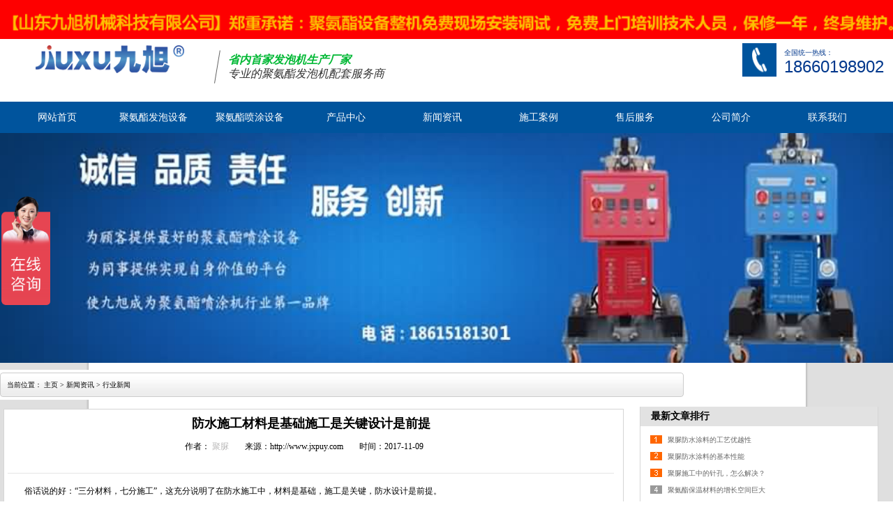

--- FILE ---
content_type: text/html
request_url: http://www.jxpuy.com/p/hyxw/404.html
body_size: 9363
content:
<!DOCTYPE html PUBLIC "-//W3C//DTD XHTML 1.0 Transitional//EN" "http://www.w3.org/TR/xhtml1/DTD/xhtml1-transitional.dtd">
<html xmlns="http://www.w3.org/1999/xhtml">
  
  <head>
    <meta http-equiv="Content-Type" content="text/html; charset=utf-8" />
    <meta http-equiv="X-UA-Compatible" content="IE=EmulateIE7" />
    <meta name="viewport" content="width=device-width, initial-scale=1, user-scalable=no">
    <title>防水施工材料是基础施工是关键设计是前提_山东九旭机械科技有限公司</title>
    <meta name="description" content="俗话说的好：三分材料，七分施工，这充分说明了在防水施工中，材料是基础，施工是关键，防水设计是前提。 设计是否合理，应该怎么样做，是决定防水成功的理论基础。在建筑防水" />
    <meta name="keywords" content="防水,施工,材料,是,基础,关键,设计,前提,俗话," />
    <link href="/template/pc/css/reset.css" rel="stylesheet" type="text/css" />
    <link href="/template/pc/css/common.css" rel="stylesheet" type="text/css" />
    <link href="/template/pc/css/style.css" rel="stylesheet" type="text/css" />
    <link href="/template/pc/css/temp.css" rel="stylesheet" type="text/css" />
    <link rel="stylesheet" rev="stylesheet" href="/template/pc/css/pshow2.css" type="text/css" />
    <link rel="stylesheet" rev="stylesheet" href="/template/pc/css/jqzoom.css" type="text/css" />
    <link rel="stylesheet" rev="stylesheet" href="/template/pc/css/base_v4.css" type="text/css" />
    <link rel="stylesheet" rev="stylesheet" href="/template/pc/css/pshow2.css" type="text/css" />
    <script type="text/javascript" src="/template/pc/js/jquery-1.3.2.min.js"></script>
    <script type="text/javascript" src="/template/pc/js/jqzoom.pack.1.0.1.js"></script>
    <script type="text/javascript" src="/template/pc/js/common.js"></script>
    <script type="text/javascript" src="/template/pc/js/ajax.js"></script>
    <script type="text/javascript" src="/template/pc/js/inc.js"></script>
  </head>
  
  <body><div class="header">
<!-- cb_顶部链接导航 -->
<div class="hd_top tr">
<div class="container">
<em class="fl">欢迎光临山东九旭机械科技有限公司官网！</em>
<span>
<a href="/p/gsjj/"  rel="nofollow" >关于九旭</a>|
<a href="/sitemap.html">网站地图</a>|
<a href="/p/lxwm/"  rel="nofollow" >联系我们</a>
</span>
</div>
</div>
<!-- cb_页眉内容 -->
<div class="hd_cont container">
<!-- cb_LOGO -->
<dl class="hd_logo">
<dt class="fl"><img src="/template/pc/images/logo.png" alt="山东九旭机械科技有限公司" width="288" height="77" /></dt>
<dd class="fl">
<h2>省内首家发泡机生产厂家</h2>
<p>专业的聚氨酯发泡机配套服务商</p>
</dd>
</dl>

<dl class="dh_phone fr">
<dt>全国统一热线：</dt>
<dd>18660198902</dd>
</dl>

</div>

<!-- 浮动导航栏 -->
<div class="head"> 
<ul class="fudong" ><img src="/template/pc/images/fudong.png" alt="山东九旭机械科技有限公司" width="1028" height="45" /></ul>
</div>

<!-- cb_导航栏 -->
<div class="dh_nav">
<ul class="container">

<li><a class="navHome" href="/" rel="nofollow" >网站首页</a></li>
<li><a href="/p/fpsb/" rel="nofollow" >聚氨酯发泡设备</a></li>
<li><a href="/p/ptsb/" rel="nofollow" >聚氨酯喷涂设备</a></li>
<li><a href="/p/cpzx/" >产品中心</a></li>
<li><a href="/p/xwzx/" >新闻资讯</a></li>
<li><a href="/p/sgal/" >施工案例</a></li>
<li><a href="/p/shfw/" rel="nofollow" >售后服务</a></li>
<li><a href="/p/gsjj/" rel="nofollow" >公司简介</a></li>
<li><a href="/p/lxwm/" rel="nofollow" >联系我们</a></li>

</ul>
</div>
</div>
    <script src="/template/pc/js/cls_jspage.js"></script>
    <!--content:start-->
    <div class="topadcs"></div>
    <div class="content">
      <div class="plc2">当前位置：
         <a href='/' class='crumb'>主页</a> &gt; <a href='/p/xwzx/' class='crumb'>新闻资讯</a> &gt; <a href='/p/hyxw/'>行业新闻</a></div>
      <div class="left2">
        <div class="left2top"></div>
        <div class="left2_main">
          <div class="n_info_con" id="printableview">
            <div class="maincont">
              <h1>防水施工材料是基础施工是关键设计是前提</h1></div>
            <div class="info_con_tit">
              <div class="n_tit">
                <span>作者：
                  <A href="http://www.jxpuy.com">聚脲</A></span>
                <span>来源：http://www.jxpuy.com</span>
                <span>时间：2017-11-09</span></div>
            </div>
            <div id="cntrBody">
            
              <div>
	　　俗话说的好：&ldquo;三分材料，七分施工&rdquo;，这充分说明了在防水施工中，材料是基础，施工是关键，防水设计是前提。</div>
<div>
	&nbsp;</div>
<div>
	　　设计是否合理，应该怎么样做，是决定防水成功的理论基础。在建筑防水工程中，不同的建筑防水部位对防水材料的要求也不尽相同。设计人员应根据具体的防水部位，选择适合该部位防水要求的防水材料，并设计恰当的防水构造做法，达到防水的目的。</div>
<div>
	&nbsp;</div>
<div>
	　　其次，防水材料是决定防水质量的基础。比如有的业主使用了假冒伪劣产品，产品质量出现问题，施工技术再好，也于事无补。又比如很常见的卫生间渗漏，为什么漏水？因为施工的时候使用了耐久性比较差的劣质防水材料，刚做完防水的时候，屋房确实不漏水，但是过了一年两年，材料老化失效，漏水就出现了。</div>
<div>
	&nbsp;</div>
<div>
	　　再来说说施工，一方面是靠施工师傅的经验，经验丰富的师傅对细节处理更仔细，对管道周边、阴阳角等细节的处理也到位。另一方面，不同厂家生产的材料都有不同的施工要求，这就要求施工人员严格按照产品施工要求施工。因此要特别提醒施工人员，切忌&ldquo;倚老卖老&rdquo;，仗着自己经验丰富，以一成不变的方法去使用不同厂家生产的防水材料，这样极有可能出现问题。还有如果出于降低成本考量，安排建筑工人兼任防水工人，未经过专业培训过的工人在施工过程中，可能会野蛮施工损害防水材料，也可能会严重不按标准化施工工艺施工，即使是再好的防水产品，若未得到正确的施工，那渗漏严重也是可预见的。</div>
            
            </div>
            <div class="gduo">
              <span>                <a href="/p/hyxw/403.html" title="九旭聚脲应用于地铁隧道防水" class="page-link"> 上一篇 <span>: 九旭聚脲应用于地铁隧道防水</span> </a>  
              </span>
                            <a href="/p/hyxw/405.html" title="防水防腐：市场需求是涂料企业发展关键" class="page-link"> 下一篇 <span>: 防水防腐：市场需求是涂料企业发展关键</span> </a>
                        
              </div>
          </div>
        </div>
        <div class="left2bot"></div>
        <div class="n_info_con2">
          <h4 class="t04">推荐产品</h4>
          <div class="info_b">

                        <dl class="sear_dl">
              <dt class='dt2'>
                <a href="/p/jnsb/480.html" title="触屏聚脲喷涂机JX-H-T40型号">
                  <img src="/uploads/chanpin/JX-H-T40.jpg" alt="{触屏聚脲喷涂机JX-H-T40型号" /></a>
              </dt>
              <dd class='d2'>
                <a href="/p/jnsb/480.html" title="触屏聚脲喷涂机JX-H-T40型号">触屏聚脲喷涂机JX-H-T40型号</a></dd>
            </dl>
                        <dl class="sear_dl">
              <dt class='dt2'>
                <a href="/p/fpsb/479.html" title="穿纸条聚氨酯发泡机JX-H-P30S型号">
                  <img src="/uploads/chanpin/JX-H-P30S.jpg" alt="{穿纸条聚氨酯发泡机JX-H-P30S型号" /></a>
              </dt>
              <dd class='d2'>
                <a href="/p/fpsb/479.html" title="穿纸条聚氨酯发泡机JX-H-P30S型号">穿纸条聚氨酯发泡机JX-H-P30S型号</a></dd>
            </dl>
                        <dl class="sear_dl">
              <dt class='dt2'>
                <a href="/p/jnsb/450.html" title="液压聚脲喷涂设备JNJX-H5600型">
                  <img src="/uploads/chanpin/JNJX-H5600.jpg" alt="{液压聚脲喷涂设备JNJX-H5600型" /></a>
              </dt>
              <dd class='d2'>
                <a href="/p/jnsb/450.html" title="液压聚脲喷涂设备JNJX-H5600型">液压聚脲喷涂设备JNJX-H5600型</a></dd>
            </dl>
                        <dl class="sear_dl">
              <dt class='dt2'>
                <a href="/p/jnsb/52.html" title="聚脲喷涂设备JNJX-H5800型">
                  <img src="/uploads/chanpin/JNJX-H5800.jpg" alt="{聚脲喷涂设备JNJX-H5800型" /></a>
              </dt>
              <dd class='d2'>
                <a href="/p/jnsb/52.html" title="聚脲喷涂设备JNJX-H5800型">聚脲喷涂设备JNJX-H5800型</a></dd>
            </dl>
             
            <div class="clear"></div>
          </div>
        </div>
      </div>
      <!--最新文章排行-->
      <div class="right2">
        <div class="right2top"></div>
        <div class="right2_main">
          <h4 class="t03">最新文章排行</h4>
          <ul class="n_rt_ul">
                        <li>
              <a target="_blank" href="/p/hyxw/473.html" target="_blank" title="聚脲防水涂料的工艺优越性">聚脲防水涂料的工艺优越性</a></li>
                          <li>
              <a target="_blank" href="/p/gsxw/472.html" target="_blank" title="聚脲防水涂料的基本性能">聚脲防水涂料的基本性能</a></li>
                          <li>
              <a target="_blank" href="/p/jszx/471.html" target="_blank" title="聚脲施工中的针孔，怎么解决？">聚脲施工中的针孔，怎么解决？</a></li>
                          <li>
              <a target="_blank" href="/p/jszx/470.html" target="_blank" title="聚氨酯保温材料的增长空间巨大">聚氨酯保温材料的增长空间巨大</a></li>
                          <li>
              <a target="_blank" href="/p/hyxw/469.html" target="_blank" title="聚脲喷涂设备喷涂聚脲应该满足哪些条件？">聚脲喷涂设备喷涂聚脲应该满足哪些条件？</a></li>
                          <li>
              <a target="_blank" href="/p/hyxw/338.html" target="_blank" title="【脲材料的缺点】聚聚脲喷涂施工工艺要求">【脲材料的缺点】聚聚脲喷涂施工工艺要求</a></li>
                          <li>
              <a target="_blank" href="/p/jszx/468.html" target="_blank" title="聚脲游泳池防水防滑有什么特点？聚脲制造商告">聚脲游泳池防水防滑有什么特点？聚脲制造商告</a></li>
                          <li>
              <a target="_blank" href="/p/jszx/467.html" target="_blank" title="聚脲喷涂在化学防腐中的应用">聚脲喷涂在化学防腐中的应用</a></li>
                          <li>
              <a target="_blank" href="/p/gsxw/466.html" target="_blank" title="阴阳角防水工作做加强处理了吗？">阴阳角防水工作做加强处理了吗？</a></li>
                          <li>
              <a target="_blank" href="/p/gsxw/465.html" target="_blank" title="聚脲喷涂设备有哪些特点？可以在什么施工环境">聚脲喷涂设备有哪些特点？可以在什么施工环境</a></li>
                          <li>
              <a target="_blank" href="/p/gsxw/464.html" target="_blank" title="聚脲在产品上体现优点有哪些">聚脲在产品上体现优点有哪些</a></li>
                          <li>
              <a target="_blank" href="/p/jszx/463.html" target="_blank" title="影响保温聚脲喷涂机消费的要素以及如何维护">影响保温聚脲喷涂机消费的要素以及如何维护</a></li>
               
          </ul>
        </div>
        <div class="right2bot"></div>
      </div>
      <!--随机推荐排行-->
      <div class="right2">
        <div class="right2top"></div>
        <div class="right2_main">
          <h4 class="t03">随机推荐排行</h4>
          <ul class="n_rt_ul">
                        <li>
              <a target="_blank" href="/p/jszx/285.html" target="_blank" title="中国涂料创建国内品牌急需提高认知度">中国涂料创建国内品牌急需提高认知度</a></li>
                          <li>
              <a target="_blank" href="/p/gsxw/472.html" target="_blank" title="聚脲防水涂料的基本性能">聚脲防水涂料的基本性能</a></li>
                          <li>
              <a target="_blank" href="/p/hyxw/412.html" target="_blank" title="防水要做好，这几个“漏”点绝不能有">防水要做好，这几个“漏”点绝不能有</a></li>
                          <li>
              <a target="_blank" href="/p/gsxw/143.html" target="_blank" title="聚氨酯喷涂发泡设备的发泡效果如何？">聚氨酯喷涂发泡设备的发泡效果如何？</a></li>
                          <li>
              <a target="_blank" href="/p/hyxw/152.html" target="_blank" title="聚脲喷涂设备反应喷射成型的优点">聚脲喷涂设备反应喷射成型的优点</a></li>
                          <li>
              <a target="_blank" href="/p/jszx/160.html" target="_blank" title="聚脲的价格较高，性能相当的聚脲比半聚脲价格">聚脲的价格较高，性能相当的聚脲比半聚脲价格</a></li>
                          <li>
              <a target="_blank" href="/p/jszx/95.html" target="_blank" title="聚氨酯发泡机气缸活塞局部的拆卸清算步骤">聚氨酯发泡机气缸活塞局部的拆卸清算步骤</a></li>
                          <li>
              <a target="_blank" href="/p/jszx/356.html" target="_blank" title="聚脲在产品上的优点体现在哪些方面">聚脲在产品上的优点体现在哪些方面</a></li>
                          <li>
              <a target="_blank" href="/p/jszx/393.html" target="_blank" title="聚脲喷涂组成成分具体都有那些">聚脲喷涂组成成分具体都有那些</a></li>
                          <li>
              <a target="_blank" href="/p/hyxw/239.html" target="_blank" title="聚脲防水涂料标准及相关技术规程的制定">聚脲防水涂料标准及相关技术规程的制定</a></li>
               
          </ul>
        </div>
        <div class="right2bot"></div>
      </div>
      <!--相关资讯排行-->
      <div class="right2">
        <div class="right2top"></div>
        <div class="right2_main">
          <h4 class="t03">相关资讯排行</h4>
          <ul class="n_rt_ul">
                        <li><a target="_blank" href="/p/hyxw/473.html" target="_blank" title="聚脲防水涂料的工艺优越性">聚脲防水涂料的工艺优越性</a></li>
                        <li><a target="_blank" href="/p/gsxw/472.html" target="_blank" title="聚脲防水涂料的基本性能">聚脲防水涂料的基本性能</a></li>
                        <li><a target="_blank" href="/p/jszx/471.html" target="_blank" title="聚脲施工中的针孔，怎么解决？">聚脲施工中的针孔，怎么解决？</a></li>
                        <li><a target="_blank" href="/p/jszx/470.html" target="_blank" title="聚氨酯保温材料的增长空间巨大">聚氨酯保温材料的增长空间巨大</a></li>
                        <li><a target="_blank" href="/p/jszx/468.html" target="_blank" title="聚脲游泳池防水防滑有什么特点？聚脲制造商告">聚脲游泳池防水防滑有什么特点？聚脲制造商告</a></li>
                        <li><a target="_blank" href="/p/gsxw/466.html" target="_blank" title="阴阳角防水工作做加强处理了吗？">阴阳角防水工作做加强处理了吗？</a></li>
                        <li><a target="_blank" href="/p/gsxw/465.html" target="_blank" title="聚脲喷涂设备有哪些特点？可以在什么施工环境">聚脲喷涂设备有哪些特点？可以在什么施工环境</a></li>
                        <li><a target="_blank" href="/p/gsxw/462.html" target="_blank" title="聚脲喷涂设备保温材料的使用常识">聚脲喷涂设备保温材料的使用常识</a></li>
                        <li><a target="_blank" href="/p/gsxw/461.html" target="_blank" title="聚脲喷涂机在冷库的施工注意哪些？">聚脲喷涂机在冷库的施工注意哪些？</a></li>
                        <li><a target="_blank" href="/p/hyxw/460.html" target="_blank" title="详解聚氨酯喷涂机施工的发泡原料如何存放?">详解聚氨酯喷涂机施工的发泡原料如何存放?</a></li>
             

          </ul>
        </div>
        <div class="right2bot"></div>
      </div>
      <div class="clear"></div>
    </div>
    <!--content:end-->

    <div class="fotNav">
<div class="container">
<a href="/" rel="nofollow" >网站首页</a>
<a href="/p/gsjj/"  rel="nofollow" >公司简介</a>
<a href="/p/cpzx/"  rel="nofollow" >产品中心</a>
<a href="/p/xwzx/"  rel="nofollow" >新闻资讯</a>
<a href="/p/sgal/"  rel="nofollow" >施工案例</a>
<a href="/p/hzhb/"  rel="nofollow" >合作伙伴</a>
<a href="/p/ryzz/"  rel="nofollow" >资质荣誉</a>
<a href="/p/gshj/"  rel="nofollow" >公司环境</a>
<a href="/p/shfw/"  rel="nofollow" >售后服务</a>
<a href="/p/lxwm/"  rel="nofollow" >联系我们</a>

</div>
</div>
<div class="fotBg">
<div class="footer">
<div class="formBox fl">
<h4 class="contTit container">
<a class="titA" >在线留言</a><span>Feedback</span></h4>
<ul class="m_form" id="leavewordform">
    <form method="POST" action="/index.php?m=home&c=Lists&a=gbook_submit&lang=cn"  enctype="multipart/form-data"  onsubmit="return submitd92654faf80d8339b78f7157e72ac3ce(this);" >
<li>
<input class="iptTxt" type="text"  id='attr_26' name='attr_26' value="联系人" onblur="if(this.value==''){this.value='联系人'}" onfocus="if(this.value=='联系人'){this.value=''}"></li>
<li>
<input class="iptTxt" type="text" name="attr_27" id="attr_27" value="手机" onblur="if(this.value==''){this.value='手机'}" onfocus="if(this.value=='手机'){this.value=''}"></li>
<li>
<input class="iptTxt" type="text" id='attr_28' name='attr_28' value="QQ" onblur="if(this.value==''){this.value='QQ'}" onfocus="if(this.value=='QQ'){this.value=''}"></li>
<li>
<textarea class="txtAre" id='attr_29' name='attr_29' value="其他备注" onblur="if(this.value==''){this.value='其他备注'}" onfocus="if(this.value=='其他备注'){this.value=''}">其他备注</textarea></li>
<li>
<input class="btnTj fr" type="submit" name="submit" value=""></li>
<input type="hidden" name="gourl" id="gourl_d92654faf80d8339b78f7157e72ac3ce" value="http%3A%2F%2Fwww.jxpuy.com" /><input type="hidden" name="typeid" value="19" /><input type="hidden" name="__token__d92654faf80d8339b78f7157e72ac3ce" id="d92654faf80d8339b78f7157e72ac3ce" value="" /><script type="text/javascript">
    function submitd92654faf80d8339b78f7157e72ac3ce(elements)
    {
        if (document.getElementById('gourl_d92654faf80d8339b78f7157e72ac3ce')) {
            document.getElementById('gourl_d92654faf80d8339b78f7157e72ac3ce').value = encodeURIComponent(window.location.href);
        }
            var x = elements;
    for (var i=0;i<x.length;i++) {
         
                    if(x[i].name == 'attr_27' && !(/^1\d{10}$/.test( x[i].value))){
                        alert('手机格式不正确！');
                        return false;
                    }
                   
    }
        
        elements.submit();
    }

    function ey_fleshVerify_1716013479(id)
    {
        var token = id.replace(/verify_/g, '__token__');
        var src = "/index.php?m=api&c=Ajax&a=vertify&type=guestbook&lang=cn&token="+token;
        src += "&r="+ Math.floor(Math.random()*100);
        document.getElementById(id).src = src;
    }

    function f1366a04aa02ea38e8c8fcb91e98a5ef7()
    {
        var ajax = new XMLHttpRequest();
        ajax.open("post", "/index.php?m=api&c=Ajax&a=get_token", true);
        ajax.setRequestHeader("X-Requested-With","XMLHttpRequest");
        ajax.setRequestHeader("Content-type","application/x-www-form-urlencoded");
        ajax.send("name=__token__d92654faf80d8339b78f7157e72ac3ce");
        ajax.onreadystatechange = function () {
            if (ajax.readyState==4 && ajax.status==200) {
                document.getElementById("d92654faf80d8339b78f7157e72ac3ce").value = ajax.responseText;
                document.getElementById("gourl_d92654faf80d8339b78f7157e72ac3ce").value = encodeURIComponent(window.location.href);
          　}
        } 
    }
    f1366a04aa02ea38e8c8fcb91e98a5ef7();
    function getNext1598839807(id,name,level) {
        var input = document.getElementById('attr_'+name);
        var first = document.getElementById('first_id_'+name);
        var second = document.getElementById('second_id_'+name);
        var third = document.getElementById('third_id_'+name);
        var findex ='', fvalue = '',sindex = '',svalue = '',tindex = '',tvalue = '',value='';

        if (level == 1){
            if (second) {
                second.style.display = 'none';
                second.innerHTML  = ''; 
            }
            if (third) {
                third.style.display = 'none';
                third.innerHTML  = '';
            }
            findex = first.selectedIndex;
            fvalue = first.options[findex].value;
            input.value = fvalue;
            value = fvalue;
        } else if (level == 2){
            if (third) {
                third.style.display = 'none';
                third.innerHTML  = '';
            }
            findex = first.selectedIndex;
            fvalue = first.options[findex].value;
            sindex = second.selectedIndex;
            svalue = second.options[sindex].value;
            if (svalue) {
                input.value = fvalue+','+svalue;
                value = svalue;
            }else{
                input.value = fvalue;
            }
        } else if (level == 3){
            findex = first.selectedIndex;
            fvalue = first.options[findex].value;
            sindex = second.selectedIndex;
            svalue = second.options[sindex].value;
            tindex = third.selectedIndex;
            tvalue = third.options[tindex].value;
            if (tvalue) {
                input.value = fvalue+','+svalue+','+tvalue;
                value = tvalue;
            }else{
                input.value = fvalue+','+svalue;
            }
        } 
        if (value) {
            if(document.getElementById(id))
            {
                document.getElementById(id).options.add(new Option('请选择','')); 
                var ajax = new XMLHttpRequest();
                //步骤二:设置请求的url参数,参数一是请求的类型,参数二是请求的url,可以带参数,动态的传递参数starName到服务端
                ajax.open("post", "/index.php?m=api&c=Ajax&a=get_region", true);
                // 给头部添加ajax信息
                ajax.setRequestHeader("X-Requested-With","XMLHttpRequest");
                // 如果需要像 HTML 表单那样 POST 数据，请使用 setRequestHeader() 来添加 HTTP 头。然后在 send() 方法中规定您希望发送的数据：
                ajax.setRequestHeader("Content-type","application/x-www-form-urlencoded");
                //步骤三:发送请求+数据
                ajax.send("pid="+value);
                //步骤四:注册事件 onreadystatechange 状态改变就会调用
                ajax.onreadystatechange = function () {
                    //步骤五 如果能够进到这个判断 说明 数据 完美的回来了,并且请求的页面是存在的
                    if (ajax.readyState==4 && ajax.status==200) {
                        var data = JSON.parse(ajax.responseText).data;
                        if (data) {
                            data.forEach(function(item) {
                                document.getElementById(id).options.add(new Option(item.name,item.id)); 
                                document.getElementById(id).style.display = "block";
                            });
                        }
                  　}
                }
            }
        }
    }
</script></form>
</ul>
</div>
<div class="lxhw fr">
<h4 class="contTit container">
<a class="titA">联系我们</a><span>Contact Havvit</span></h4>
<p>山东九旭机械科技有限公司</p>
<dl class="d2"><dt>全国统一热线</dt><dd>400-0662-801</dd></dl>
<dl class="d3"><dt>传 真</dt><dd>0531-88973359  </dd></dl>
<dl class="d4"><dt>邮 箱</dt><dd>jnjxpu@163.com</dd></dl>
<dl class="d1"><dt>地 址</dt><dd>山东省济南市天桥区梓东大道8号中德产业园三期29号</dd></dl>
</div>
<div class="clear"></div>
</div>
</div>
<div class="fotBotTxt">
<div class="container">
<span class="fl">
</span><span class="fr"> <a href="https://beian.miit.gov.cn/" rel="nofollow" target="_blank">鲁ICP备14036634号-10</a> 技术支持：信诚网络</span>
</div>
</div>
<div class="fb">
  <a href="/"><i class="i4"></i>网站首页</a>
  <a href="/p/cpzx/"><i class="i3"></i>产品分类</a>
  <a href="tel:18660198902" rel="nofollow" ><i class="i1"></i>电话联系</a>
</div>

<!--百度商桥-->
<script>
var _hmt = _hmt || [];
(function() {
  var hm = document.createElement("script");
  hm.src = "https://hm.baidu.com/hm.js?0d51d97f2abcfec44d3af7c679328c54";
  var s = document.getElementsByTagName("script")[0]; 
  s.parentNode.insertBefore(hm, s);
})();
</script>
<!-- 百度推送 -->
<script>
(function(){
    var bp = document.createElement('script');
    var curProtocol = window.location.protocol.split(':')[0];
    if (curProtocol === 'https') {
        bp.src = 'https://zz.bdstatic.com/linksubmit/push.js';
    }
    else {
        bp.src = 'http://push.zhanzhang.baidu.com/push.js';
    }
    var s = document.getElementsByTagName("script")[0];
    s.parentNode.insertBefore(bp, s);
})();
</script>


    </body>

</html>





--- FILE ---
content_type: text/css
request_url: http://www.jxpuy.com/template/pc/css/common.css
body_size: 2758
content:
@charset "utf-8";
/* CSS Document */
html{background:url(../images/htmlbg.png) repeat-y center;}
body{overflow-x:hidden; color:#00000; font-size:10px; font-family: "微软雅黑" , "宋体"; position:relative; line-height: 20px; }/*网站字体颜色*/
a { color:#666; text-decoration:none;}  /*for ie f6n.net*/
a:focus{outline:0;} /*for ff f6n.net*/
a:hover { text-decoration:underline;}
.vam { vertical-align:middle;}
.clear{clear:both; height:0; line-height:0; font-size:0;}
p{ word-spacing:-1.5px;}
.tr { text-align:right;}
.tl { text-align:left;}
.center { text-align:center;}
.fl { float:left;}
.fr { float:right;}
.pa{ position:absolute;}
.pr{ position:relative}
/* -- 购物车外部框架 -- */
.cart_header , .cart_content , .cart_footer { width:760px; margin:0 auto;}
.dede_pages{
}
.dede_pages ul{
	float:left;
	padding:12px 0px 12px 16px;
}
.dede_pages ul li{
	float:left;
	font-family:Tahoma;
	line-height:17px;
	margin-right:6px;
	border:1px solid #E9E9E9;
}
.dede_pages ul li a{
	float:left;
	padding:2px 4px 2px;
	color:#555;
	display:block;
}
.dede_pages ul li a:hover{
	color:#690;
	text-decoration:none;
	padding:2px 4px 2px;
}
.dede_pages ul li.thisclass,
.dede_pages ul li.thisclass a,.pagebox ul li.thisclass a:hover{
	background-color:#F8F8F8;
	padding:2px 4px 2px;
	font-weight:bold;
}
.dede_pages .pageinfo{
	line-height:21px;
	padding:12px 10px 12px 16px;
	color:#999;
}
.dede_pages .pageinfo strong{
	color:#555;
	font-weight:normal;
	margin:0px 2px;
}

/* -- 页面整体布局 -- */
.header , .content , .footer { width:980px; margin:0 auto; font-family:微软雅黑;}
.left { width:201px; float:left; overflow:hidden;}
.left2 { width:680px; float:left; overflow:hidden;}
.left3 { width:754px; float:left; overflow:hidden; color:#666;}
.lefttop { background:url(../images/left_top_img.gif) no-repeat; height:3px; font-size:0; overflow:hidden; margin-top:10px;}
.left2top {  height:3px; font-size:0; overflow:hidden;}
.leftbot { background:url(../images/left_bot_img.gif) no-repeat; height:3px; font-size:0; overflow:hidden;  margin-bottom:10px;}
.left2bot { height:3px; font-size:0; overflow:hidden; margin-bottom:10px; }
.rightbot{ height:3px; font-size:0; overflow:hidden; margin-bottom:10px; }
.right { width:764px; float:left; display:inline; margin-left:15px; overflow:hidden;}
.right2 { width:275px;  float:right; overflow:hidden; height: auto;}
.right3 { width:201px; float:right; overflow:hidden; color:#666;}
.right2top { background:url(../images/right2_top_img.gif) no-repeat; /* height:3px; */ font-size:0; overflow:hidden;}

.right2bot { background:url(../images/left_bot2_img.gif) no-repeat; height:3px; font-size:0; overflow:hidden; margin-bottom:10px;}

.right_main { width:762px; min-height:458px; border:solid 1px #d5d5d5;  padding-bottom:15px; overflow:hidden;background:#fff;}
.right2_main { width:273px; border:solid 1px #d5d5d5; border-top:0; border-bottom:0; padding-bottom:15px; overflow:hidden;background:#fff}
.left2_main { width:678px;  border:solid 1px #d5d5d5; padding-bottom:15px; overflow:hidden;background:#fff;}

.h_nav li a:-webkit-any-link{ display:block;}

.container{margin-left:auto; margin-right:auto; width:980px;}

/*页眉*/
.header{position:relative; z-index:9999; width:100%; background-color:#fff;}
		/*--顶部链接导航*/
.hd_top{background-color:#dadada;}
.hd_top .container{height:30px; line-height:30px; color:#333;}
.hd_top a{padding:0 10px; color:#333;}
		/*--页眉内容*/
.hd_cont{position:relative; height:116px; overflow:hidden;}
.hd_cont .hd_logo{position:absolute; left:0; top:16px;}
.hd_cont .hd_logo dd{margin-top:26px; margin-left:6px; padding:4px 0 4px 20px; font-style:italic; background:url(../images/logotxtbr.png) no-repeat left center;}
.hd_cont .hd_logo dd h2{font-size:16px; color:#00b834;}
.hd_cont .hd_logo dd p{font-size:18px; color:#333;}

.hd_cont .dh_phone{padding:4px 0px 4px 60px; margin-top:32px; background:url(../images/hdphoen_ico.png) no-repeat left center; color:#00378c;}
.hd_cont .dh_phone dd{font-size:24px; font-family:Arial, Helvetica, sans-serif;}
		/*--导航栏*/
.dh_nav{background-color:#00549d;}
.dh_nav ul{overflow:hidden;}
.dh_nav li{float:left;}
.dh_nav li a{display:block; _float:left; padding:0 20px; height:45px; line-height:45px; font-size:14px; color:#fff; text-decoration:none; font-family:microsoft yahei;}
.dh_nav li a.navHome{padding:0 19px;}
.dh_nav li a.navCur , .dh_nav li a:hover{background-color:#00b834;}
.dh_nav li.li_hot{position:relative;}
.dh_nav li.li_hot i{position:absolute; right:10px; top:4px; width:19px; height:12px; background:url(../images/hot_ico.png) no-repeat center;}


.fotNav{background-color:#171819; height:48px; line-height:48px; text-align:center;}
.fotNav .container{border-bottom:1px solid #00b834;height:47px;}
.fotNav a{padding:0 18px; font-size:14px; color:#fff;}


.fotBg{background-color:#171819;}
.footer{height:460px;}
.footer .contTit{margin:20px 0;}
.footer .contTit .titA{color:#fff; border-left-color:#fff;}
.footer .contTit span{font-size:16px; color:#a9a9a9;}

.formBox{width:351px;}
.formBox .m_form{}
.formBox .m_form li{margin-bottom:10px;}
.formBox .m_form .iptTxt{width:331px; border:none; height:14px; line-height:14px; padding:10px; outline:none; background:url(../images/ipttxt.png) no-repeat center; color:#eee; font-family:microsoft yahei; font-size:14px;}
.formBox .m_form .txtAre{width:331px; height:132px; border:none; outline:none; resize:none; padding:10px; color:#eee; line-height:20px; background:url(../images/txtare.png) no-repeat center; font-family:microsoft yahei; font-size:14px;}
.formBox .m_form .btnTj{width:116px; height:31px; border:none; background:url(../images/btntj.png) no-repeat center; cursor:pointer;}


.lxhw{padding-left:58px; margin-right:46px; width:444px; background:url(../images/lxhwbg.png) no-repeat left center;}
.lxhw p{padding-bottom:12px; font-size:18px; color:#00b834; border-bottom:4px solid #454647;}
.lxhw dl{padding:16px 0 16px 60px; border-bottom:1px solid #454647; background-repeat:no-repeat; background-position:left center;}
.lxhw dt{font-size:14px; color:#ccc;}
.lxhw dd{margin-top:6px; font-size:16px; color:#00b834;}
.lxhw .d1{background-image:url(../images/fotlx_01.png);}
.lxhw .d2{background-image:url(../images/fotlx_02.png);}
.lxhw .d3{background-image:url(../images/fotlx_03.png);}
.lxhw .d4{background-image:url(../images/fotlx_04.png); border-bottom:none;}



.fotBotTxt{height:44px; line-height:44px; background-color:#000; color:#999;}
.fotBotTxt a{color:#999;}


.contTit{position:relative; height:48px; line-height:48px;}
.contTit .titA{border-left:5px solid #00549d; padding-left:12px; font-size:18px; color:#333;}
.contTit span{margin-left:10px; font-size:12px; font-family:Arial, Helvetica, sans-serif; color:#333; font-weight:normal;}
.contTit .titMore{position:absolute; right:0px; top:0px; color:#333;}
.contTit .btnS{position:absolute; right:0; top:6px;}
.contTit .btnS a{float:left; margin-left:2px;}
.contTit2{margin-bottom:24px; height:40px; line-height:40px; background:url(../images/conttit2br.png) no-repeat left bottom;}
.contTit2 .titA{font-weight:bold;}        
/*--客服*/
.kefu {height:75px; width:100%; background:#1c8dd9; position:fixed; bottom:0px; left:0px; z-index:1000;}
.kefu .kfcn {width:1000px; text-align:left; height:75px; margin:0 auto;}
/*--导航浮动*/
.head{background: #FE0000; position: fixed;top: 0;width: 100%;z-index: 80; }
.fudong{margin-left:auto; margin-right:auto; width: 100%;;}

--- FILE ---
content_type: text/css
request_url: http://www.jxpuy.com/template/pc/css/style.css
body_size: 33599
content:

.t01 , .t02 , .t03 ,   .t05 , .t06 , .t07 , .t08 , .t09 , .plc , .plc2 , .rtit , .rtit1 , .pro_lc , .lc1 , .lc2 , .lc3 , .lc4 , .lnav h3 , .userleftnav h4 , .leftsearch , .topsearch , .ljob , .jointel, .club_lin2, .procom h4, .caigou, .comments h4{ background:url(../images/skinsvibar.png) no-repeat;}

.b01 , .b02 , .b03 , .b04 , .b05 , .b06 , .b07 , .b08 , .b09 , .b10 , .b11 , .b12 , .b13 , .b14 , .b15 , .b16 , .b17 , .b18 , .b19 , .b20 , .b21 , .b22 , .b23, .b24, .b25, .b26 , .b27 , .b28 , .b29 , .b30 , .b31 , .b32 , .b33 , .b34 , .b35 , .b36 , .b37 , .b38 , .b39, .b40, .b41, .b42, .b43, .b44, .b45, .b46, .b47, .b48, .b49, .b49b, .b59, .b60, .b61, .b62, ul.n_rt_ul {background: url(../images/skinsvibtn.png) no-repeat; border:0; cursor: pointer; overflow:hidden; }

.login_tab .txtboxcs{ border:solid 1px #d7d7d7; height:22px;}
/*.zc_tab2{border:solid 1px #d7d7d7;}*/
.topadcs{  margin-bottom:10px;height:320px; background: url(../images/20140808103648_63451.jpg) no-repeat scroll center;}
.nrcs{ border:1px solid #d7d7d7; border-top:0; margin-bottom:10px; background:#fff; width:752px; padding-top:10px}

.prs .t05{background:#00549d;height:63px;line-height:63px;padding-left:25px;font-family:"微软雅黑";font-size:22px;font-weight:normal;}
.prs .t05_con{border:5px solid #00549d;width:189px;border-top:0;}
.prs li{line-height:35px;padding-left:16px;border-bottom:1px dotted #b4b1b1;background:url("../images/dtli_ico.png") no-repeat scroll 7px center;}

.prs li.cur a{color:#00549d}
.prs li a{color:#333333;font-size:12px;font-weight:bold;}

.hottel{color:#00549d;font-weight:normal;}
p sub{ vertical-align:sub}
p sup{ vertical-align:top} 
.xiangc {height: 217px; overflow: hidden;}
.xiangc dl {float: left; height:156px; padding: 10px 10px 0 0;  width:224px;}
.xiangc dt {font-size: 0;height: 156px; line-height: 0;  width:224px;}
.xiangc dt img {    border: 1px solid #CCCCCC;    height: 152px;    padding: 1px;    width:220px;}
.xiangc dd {    color: #666666;    height: 20px;    line-height: 20px;    overflow: hidden;    padding-top: 5px;    text-align: center; }

.cpMuBox{width:201px; overflow:hidden; background-color:#fff;margin-bottom:10px;}
 .cpMuBox dl{padding-bottom:10px; border-bottom:1px solid #d0e1da;}
 .cpMuBox dt{margin-bottom:10px; padding-left:20px; height:38px; line-height:38px; border-bottom:1px solid #d0e1da; font-size:14px; font-weight:bold;}
 .cpMuBox dt a{color:#126a44;}
 .cpMuBox dd{padding-left:12px; margin-right:10px; height:26px; line-height:26px; overflow:hidden;}
 .cpMuBox dd.cur a{color:#00549d;}
 .cpMuBox dd a{color:#767676;}

.tjwtBox{padding:22px; width:714px; background-color:#fff; font-family:微软雅黑;}
.tjwtBox h4{padding-bottom:14px; margin-bottom:22px; font-size:14px; color:#676364; border-bottom:1px solid #e8e8e8; font-weight:normal;}
.tjwtBox .m_form{}
.tjwtBox .m_form li{margin-bottom:13px; color:#777;height:38px;}
.tjwtBox .m_form label{display:inline-block; float:left; line-height:36px; height:36px; width:77px; border:1px solid #dedede; border-right-width:0; text-align:center; background:#fff;}
.tjwtBox .m_form .iptTxt{float:left; width:252px; border:1px solid #dedede; height:16px; line-height:16px; padding:10px 0; outline:none; text-indent:1em; background:#fff; color:#333;}
.tjwtBox .m_form .btnTjly{width:93px; height:31px; background:#9d2737; border:none; cursor:pointer; color:#fff;}
.tjwtBox .m_form li.yzm .iptTxt{float:left; width:180px; margin-right:11px;}
.tjwtBox .m_form .areLi label{height:132px;}
.tjwtBox .m_form .txtAre{float:left; width:343px; height:104px; border:1px solid #dedede; outline:none; resize:none; padding:14px; color:#333; line-height:18px;}
.tjwtBox .m_form .btnSubmit , .tjwtBox .m_form .btnReset{width:161px; text-align:center; height:36px; line-height:36px; color:#fff; border:none; background-color:#b3b3b3;}
.tjwtBox .m_form .btnSubmit{margin-right:10px; background-color:#00549d;}
.tjwtBox .m_form .areLi{height:138px;}
.rycon{border:1px solid #DDD0BD;width:197px; height:160px;margin-bottom:10px;}
.rycon{padding-left:2px;background:#fff;}

.rycon dl{width:172px;overflow:hidden;padding:5px 6px;}
.rycon dl dt{width:172px;height:119px;overflow:hidden;}
.rycon dl dt img{width:170px;height:117px;overflow:hidden;border:1px solid #ccc;}
.rycon dl dd{width:172px;text-align:center;margin-top:10px;}


.dgxxBox{padding:0 34px; width:682px; height:361px; background-color:#f2f2f2; font-family:微软雅黑;}
.dgxxBox p{font-size:16px; padding:25px 0; color:#666;}
.dgxxBox .m_form{}
.dgxxBox .m_form li{width:338px; height:38px; float:left; margin-bottom:13px; color:#777;}
.dgxxBox .m_form label{float:left; border:1px solid #dedede; line-height:36px; height:36px; width:77px; display:inline-block; text-align:center; background:#fff;}
.dgxxBox .m_form .iptTxt{float:right; width:258px; border:1px solid #dedede; border-left-width:0; height:16px; line-height:16px; padding:10px 0; outline:none; text-indent:1em; background:#fff; color:#ccc;}
.dgxxBox .m_form .txtAre{margin-left:12px; width:296px; height:161px; border:1px solid #dedede; outline:none; resize:none; padding:14px; color:#ccc; line-height:18px;}
.dgxxBox .m_form .btnTjly{width:338px; height:38px; background:#00549d; border:none; cursor:pointer; color:#fff;}
.dgxxBox .m_form .areLi{height:300px; float:right; display:inline;}
.dgxxBox .m_form .btnLi{background:none; height:60px;}

.cpMu{width:220px;  background:#00549d url(../images/cpmubg.png) no-repeat center bottom; overflow:hidden;margin-bottom: 10px;padding-bottom:30px;}
.cpMu h4 img{display:block;}
.cpMuCont{}
.cpMuCont dl{}
.cpMuCont dt{height:44px; line-height:44px; background:url(../images/cpmudt.png) no-repeat center;}
.cpMuCont dt a{padding-left:56px; font-size:16px; color:#fff;}
.cpMuCont dd{height:44px; line-height:44px; overflow:hidden; border-top:1px solid #0f5fa3;}
.cpMuCont dd a{padding-left:60px; display:block; font-size:14px; color:#fff; text-decoration:none;}
.cpMuCont dd a:hover{background:url(../images/cpmudd.png) no-repeat center;}


.contactn .tits {background:#00549d; color: #fff; height: 32px;line-height: 32px;padding-left: 13px;}
.contactn .tits a { color: #fff;}
.contactn .subnr { background: none repeat scroll 0 0 #fff; border: 1px solid #ccc; overflow: hidden;padding: 5px 9px;width: 181px;}
.contactn .subnr p {line-height: 25px;overflow: hidden;}
.contactn .subnr span {color: #333333;}
.contactn .subnr h5 {line-height: 28px;overflow: hidden;}
/*---留言回复样式--*/
.bitian { height:30px; line-height:30px; }
.bitian div{ float:right;}
.texts{background:url("../images/tit1.gif") repeat-x ;line-height:31px;border:1px solid #E8E8E8;text-indent:15px;color:#00549d;border-bottom:0}
.word{line-height:25px;padding:10px 10px;border-bottom:1px solid #E8E8E8}

/*---资讯详细页的推荐产品--*/
.n_info_tjcp h4{ border-bottom:1px solid #d7d7d7;}
.n_info_tjcp dl{float: left;height: 155px;overflow: hidden; padding: 10px 0 0 4px; width: 163px;}
.n_info_tjcp dt{width:152px; height:110px; line-height:0; font-size:0;}
.n_info_tjcp dt img{ width:152px; height:110px;}
.n_info_tjcp dd{ line-height:14px; height:28px; overflow:hidden; text-align:center; padding-top:5px; color:#ab8673; width:152px;}
.n_info_tjcp dd a{ height:14px; overflow:hidden; display:block; color:#333;}

/*---产品列表页面的随机资讯--*/
.RandomNews h4{ padding-left:27px;height:36px;line-height:36px;color:#00549d;background:url("../images/base754.gif") no-repeat;font-weight:bold;}
.RandomNews li{ height:28px;line-height:28px; padding:0 17px 0 10px;  width:350px; float:left;overflow:hidden;}
.RandomNews li a{ background:url(../images/ico55.gif) no-repeat 0 5px; padding-left:12px;}

.right .RandomNews .news_random{border:1px solid #ccc;border-top:none;background:#fff;}
.right .RandomNews ul{padding-top:8px;border:1px solid #ccc;border-top:none;margin-bottom:15px;width:762px;background:#fff;}

dl.product_dl_commend {width:164px; overflow:hidden; float:left;padding:20px 6px 10px 17px;}
dl.product_dl_commend dt{width:164px; height:202px;line-height:0; font-size:0}
dl.product_dl_commend dt img {width:160px; height:198px; padding:1px; border:1px solid #ccc;}
dl.product_dl_commend dt a:hover img {border:1px solid #00549d;}
dl.product_dl_commend dd{padding-top:14px; height:15px; width:164px; line-height:15px; text-align:center; overflow:hidden;}

		/* -- 产品列表样式 -- */

		/* -- 产品列表样式,第二种表现形式 -- */

.fontnr {font-size: 14px;line-height: 24px; margin: 0 20px; padding: 20px 0;border-bottom:1px solid #ccc;width:920px;overflow:hidden}



.cpList li{padding:10px 14px; float:left; margin-right:20px; margin-bottom:20px; background-color:#ecf0f3; text-align:center;}
.cpList li.noMr{margin-right:0;}
.cpList li h5{height:35px; line-height:35px; font-weight:normal;}
.cpList li:hover{background-color:#c20667;}
.cpList li:hover h5 a{color:#fff;}


.releft{    float: left; height: 574px;  width: 645px;overflow:hidden}
.reright{    border-left: 1px solid #E5E5E5;  float: left; height: 480px;  margin-top: 40px;   width: 250px;padding-left:38px;padding-top:32px;}
.releft h1 {padding-left:55px;color: #768263;  font-family: '微软雅黑';font-size: 26px;font-weight: normal;margin-top: 30px;margin-bottom:30px;}
.rst_login{line-height:26px;}
		/* -- 新闻详细及产品详细评论 -- */
		/* -- 新闻详细及产品详细评论 -- */
.comments { border:solid 1px #d7d7d7; overflow:hidden; margin-bottom:10px;}
.comments h4{ line-height:27px; background-position:-63px -850px; text-indent:10px; color:#333;  } /* -- 评论标题色带 -- */
.comments h4 a { color:#333; }/*可修改文字色彩*/
.comments h4 a:hover { color:#333; text-decoration:underline;}
.comments h4 span a { color:#00549d; } /*可修改文字色彩(评论条数) padding-bottom:15px;*/
.comments h4 span a:hover { color:#00549d; text-decoration:underline;}
.comments dl {overflow:hidden; border-bottom:1px solid #d7d7d7;  padding:8px 15px; }
.comments dl dt { width:40px; float:left;}
.comments dl dt img { width:40px; height:40px; display:block; border:1px solid #ccc;padding:1px;}
.comments dl dd{word-break:break-all; overflow:hidden; padding-left: 15px;}
.comments dl dd span.ip { padding:0 30px; }
.comments dl dd.con { color:#000; margin-top:8px; line-height:20px;  }

.comments dl .huifus { border:1px dashed #FFCC00; padding:5px; line-height:18px;color:#FF3300}
.comments dl .huifu h5 { background:none; color:#d7d7d7; height:20px; line-height:20px; text-indent:0;}
.info_pl { text-align:right; margin-top:5px; margin-right:9px; margin-bottom:10px;}
.info_pl a { color:#000; text-decoration:underline;} /*.comments dl .huifu { border:dashed 1px #d7d7d7; padding:5px; line-height:18px; width:680px;}查看评论,可修改文字色彩*/
.info_pl a:hover { color:#00549d;} /*查看评论,可修改文字色彩*/
.time{color:#999}
.comms{padding-left:14px;}
.commenttb{margin-top:10px;}
.commtit{margin-left: auto;    margin-right: auto;    width: 620px;margin-top:20px;}
.yangs img{padding:1px;border:1px solid #ccc;}

/* -- 标题样式 -- */
.t01 { background-position:-63px -132px; height:19px; padding:3px 0 0 12px; color:#fff; margin-bottom:10px;}
.t02 { background-position:-63px -165px; height:19px; padding:3px 0 0 12px; color:#fff; }
.t03 { background:#E2E2E2; line-height:28px; text-indent:15px; }
.t04 { background:#00549d; line-height:30px; text-indent:15px; }
.t05 { background-position:-280px -338px; line-height:25px;}
.t06 { background-position:-63px -267px; line-height:25px; text-indent:15px; }
.t07 { background-position:-63px -232px; line-height:25px; text-indent:15px; color:#333; }

/* -- 站点左侧导航样式 -- */
.ad01 { width:201px; height:50px; display:block; overflow:hidden; margin-bottom:10px;}
.lnav { width:199px; border:solid 1px #d5d5d5; overflow:hidden; border-top:0; border-bottom:0; padding-bottom:15px;} /*左边导航边框*/
.lnav h3 { background-position:-71px -375px; color:#fff; line-height:24px; text-indent:28px; width:189px; height:24px; margin:3px auto; font-size:14px;  overflow:hidden;}
.lnav h3 a { color:#fff; } /*左边导航大标题块连接色*/
.lnav h3 a:hover { color:#fff;}
.lnav ul { width:180px; margin:0px auto 0px auto;}
.lnav ul li { background:url(../images/t05li2.gif) no-repeat bottom;height:25px;  line-height:25px; width:100%;  overflow: hidden; margin-bottom:3px;}
.lnav ul li a { padding-left:10px;display:block;}
.lnav ul li a:hover, .lnav ul .cur a{ background:url(../images/ico7.gif) no-repeat 0 10px; color:#FC6303; text-decoration:none;}
.jointel { margin:10px auto 0; text-align:center; background-position:-66px -579px; width:189px; height:100px; padding-bottom:10px; overflow:hidden; }/*加盟热线*/
.teltxt { font-weight:bold; font-family: Tahoma; font-size:18px; padding:35px 0 0; }
.telQQ { padding:5px 0 0; }

/* -- 购物流程提示 -- */
.lc1 , .lc2 , .lc3 , .lc4 { margin:15px 0; height:59px; }
.lc1 { background-position:-287px -537px; }
.lc2 { background-position:-287px -606px; }
.lc3 { background-position:-287px -675px; }
.lc4 { background-position:-287px -744px; }

.pro_lc { height:39px; background-position:-66px -1094px; line-height:39px; padding:0 10px; color:#00549d; font-size:14px; margin-bottom:10px; } /* -- 产品中心购物流程 -- */
.lc_hot { float:right; font-weight:bold; font-size:16px; color:#FF0000;}
.pro_lc .span_1 { margin-left:185px;}
.pro_lc .span_2 { margin-left:55px;}
.pro_lc .span_3 { margin-left:65px;}
.pro_lc .span_4 { margin-left:65px;}

/* -- 当前位置 -- */
.plc { background-position:-66px -1034px;  height:35px; line-height:35px; padding:0 10px; position:relative; font-size:14px; color:#666; overflow:hidden;  margin-bottom:10px;} /*面包屑导航,文字色彩可自行修改,现在为灰色*/
.plc span {}
.plc img { margin-top:2px; vertical-align:middle;}
.plc_tit { font-weight:bold; line-height:50px;} /* a的颜色*/
.plc_tit:hover { text-decoration:none;}
.plc2 { background-position:-63px -45px; line-height:43px; text-indent:10px; color:#000; margin-bottom:10px; }/*资讯详细页面，面包屑导航,文字色彩可自行修改,现在为白色*/
.plc2 a { color:#000;}/*资讯详细页面，面包屑导航连接,文字色彩可自行修改,现在为白色*/
.plc2 a:hover { color:#000;}/*资讯详细页面，面包屑导航连接,文字色彩可自行修改,现在为白色*/
.rtit , .rtit1 { background-position:-63px -302px; height:20px; padding:5px 0 0 0; text-indent:13px; overflow:hidden;  }
.rtit {color:#333;}/*橙色字体*/
.rtit span { float:left;} 
.rtit1 { color:#333;/*灰色字体*/ overflow:hidden; }
.ljob { background-position:-280px -373px; height:7px; font-size:0; overflow:hidden; }/* -- 招聘列表顶部背景 -- */
.userleftnav h4 { text-indent:10px; background-position:-63px -337px; line-height:28px; color:#fff;} /* -- 会员中心左侧导航大类背景 -- */ 
.topsearch { background-position:-66px -418px; padding:7px 0 0 5px; width:197px; height:55px; font-size:14px; }/* -- 顶部资讯订阅背景-- */




/*-----------------招商加盟---------------------*/
.con_tit { color:#f00; background:url(../images/ico8.gif) no-repeat 0 6px; padding-left:10px; line-height:20px; }/*内容小标题*/
.con_tit a { color:#DD3904;}/*内容小标题.agent_con span { margin-left:5px;}*/
.age_li_about h4 {line-height:27px;}
.agent_con { width:720px;  padding-top:10px; line-height:24px; margin-left:19px;}
.agent_con p { font-size:14px;}

.agenttop .call { padding-bottom:10px;   }/*表单顶部的文字样式，颜色根据需要修改*/
.agenttop div {font-size:12px; line-height:20px;}
.agenttop .call span{ font-weight:bold; color:#f00; margin:0;} /*传真号码，颜色自行修改*/

.red_x { color:#DD3904; display:inline; font-family:"宋体"; font-size:12px;}
.red_x1 { color:#f00; display:inline; font-family:"宋体"; font-size:12px;}
	/*招商加盟--申请加盟表单块*/
.tab_1 input{ border:1px solid #d7d7d7; height:25px; line-height:25px; margin-right:10px; }
.tab_lt { text-align:right; font-size:14px;}
.tab_1 .span_1 { color:#F00;}
.tab_1 .b17, .tab_1 .b18{ margin-left:0; margin-top:10px; padding:0;}
.tab_1 { line-height:35px; margin:10px 0 0 40px;}
.tab_bz { vertical-align:top;}

	/*招商加盟--列表*/
.agent_con .age_list { margin-bottom:15px;}
.agent_con .age_list li { font-size:14px; height:25px; line-height:25px;}
.agent_con .age_list li a { padding-left:10px;}
.agent_con .age_list li a:hover, .agent_con .age_list li a.cur { background:url(../images/ico8.gif) no-repeat left 5px; font-weight:bold; color:#DD3904; text-decoration:underline;}
.agent_con .age_li_about { font-size:14px; padding-left:10px;}
.agent_con .age_li_about p { white-space: normal; letter-spacing: normal;}
.rt_bot_line { background:#ff0000; height:2px; font-size:0; margin-top:20px; margin-bottom:10px;}
.age_con_key { width:660px; margin:0 auto;}
.age_con_key .age_con_key1 { font-size:14px;}
.age_con_key .age_con_key1 span { margin:0; font-weight:bold;}
.age_con_key .age_con_key2 { float:right;}

/*-----招商加盟结束------*/

/*-----帮助中心表单顶部粗体字------*/
.hp_tiwen_top { width:550px; margin:0 auto; font-weight:bold; font-size:14px; line-height:20px; padding-top:5px;}
.hp_tiwen_top span { color:#DD3904;} /*帮助中心，我要提问*/
.help_tab { margin:0 auto; padding:15px;}
.help_tab_lt { width:90px; font-size:14px; vertical-align:middle;}

/*---资讯中心---*/
.news_con { width:730px; margin:0 auto; padding-top:15px;}  /*资讯中心大框架*/
.news_top { width:720px; height:132px; overflow:hidden; border-bottom:solid 1px #d7d7d7; padding-bottom:15px; margin-bottom:15px;}  /*资讯首页内容顶部（图片和文字区）*/
.news_top img { width:128px; height:128px; display:block; float:left;} 
.news_top .n_top_img { width:128px; height:128px; display:block; border:solid 1px #d7d7d7;  padding:1px; float:left; } /*资讯首页内容顶部,图片的边框色可以自选修改*/
.news_top .n_top_img:hover { border:solid 1px #00549d; }  /*资讯首页内容顶部,图片的边框点击色,可以自选修改*/
.news_img_rt { width:570px; height:132px; float:left; margin-left:10px;} /*资讯首页内容顶部,图片的右边区块*/
.new_top_tit { width:518px; height:20px; line-height:20px; overflow:hidden; margin-bottom:10px;}
.new_top_tit .top_tit1 { font-weight:bold; text-decoration:underline; color:#000; font-size:14px;}/*资讯首页内容顶部, 粗体标题,颜色可自行修改*/
.new_top_tit .top_tit1:hover { color:#00549d;}/*资讯首页内容顶部, 粗体标题点击时的样式,颜色可自行修改*/
.new_top_tit .top_tit2 {  margin-left:15px;}
.new_top_tit .top_tit3 {  margin-left:15px; color:#FF0000;}/*资讯首页内容顶部, 文章出处,颜色可自行修改*/
.new_top_tit .top_tit3 a { color:#FF0000; text-decoration:underline;}/*资讯首页内容顶部, 文章出处,颜色可自行修改*/
.news_img_rt .news_top_con { line-height:24px; height:100px; overflow:hidden; white-space: normal; letter-spacing: normal; word-spacing:10px; } /*资讯首页顶部, 文章颜色可自行修改*/
.news_img_rt .news_top_con a { color:#00549d; text-decoration:underline;}

		/*资讯中心首页的--ul*/
ul.news_ul { line-height:25px; font-size:14px; color:#666; padding:0 5px; margin-bottom:10px; }
ul.news_ul li { background:url(../images/ico10.gif) no-repeat 0 11px; padding-left:10px; height:25px;}
ul.news_ul li a { float:left; display:block;margin-right:5px;}
ul.news_ul li .a_2 { width:405px; display:block; float:left;  overflow:hidden; text-overflow:ellipsis;  }
ul.news_ul li a:hover {  }
ul.news_ul .last{ float:right; font-size:10px; color:#888;}
/*资讯首页内容,点击时的图片*/

		/*资讯中心列表页面的--dl*/
dl.news_dl {font-size:14px; color:#666; padding:0 5px; line-height:22px; border-bottom:1px dashed #CCCCCC;}
dl.news_dl a{ color:#000; }
dl.news_dl dt { margin-bottom:3px; margin-top:5px; line-height:24px; height:24px; width:720px; overflow:hidden;}
dl.news_dl .dt_1 { height:20px; background:url(../images/ico10.gif) no-repeat 0 6px;  padding-left:10px;  font-size:13px; color:#00549d; font-weight:bold; }
dl.news_dl .dt_1:hover {background:url(../images/ico7.gif) no-repeat 0 6px;color:#00549d; }/*资讯首页内容,点击时的图片*/
dl.news_dl .dt_2 { font-size:12px; float:right; padding:0 10px 0 8px;  font-family:"宋体"; }
dl.news_dl .dt_3 { font-size:12px;}
dl.news_dl .dt_3 a { color:#FF0000; text-decoration:underline;} /*文章出处*/
dl.news_dl dd { font-size:12px; padding-left:10px; height:45px; overflow:hidden; margin-bottom:10px;}
.mb10{ margin-bottom:10px;}
.newchang{ border-bottom:1px dashed #d7d7d7; height:25px; padding-left:30px;}

/*资讯中心列表页面（图片列表）--dl_2*/
dl.dl_2 { width:230px; padding:10px 5px; float:left; display:inline-block;}
dl.dl_2 dt { width:230px; height:160px; overflow:hidden; } /*图片边框*/
dl.dl_2 dt a { width:226px; height:156px;  padding:1px; border:1px solid #d7d7d7; display:block;}
dl.dl_2 dt a:hover {border:1px solid #FC6303;}/*图片边框,点击时的状态*/
dl.dl_2 img { display:block;width:226px;height:156px;  }
dl.dl_2 dd { margin:2px 0 0 0; width:230px; height:24px; line-height:24px; overflow:hidden;  text-align:center; padding:0 4px;}


/*.news_con2{ background:#f5fafe; width:730px; margin:0 auto;display:inline-block;padding:6px 0 25px 5px;}*/
 dl.dl_42{ height:140px ; margin-bottom:20px; border-bottom:1px dotted #d7d7d7 }
.dl_42 dt{width:190px; float:left;}
.dl_42 dt a{width:186px; height:128px;  padding:1px; border:1px solid #d7d7d7; display:block;}
.dl_42  dt a:hover {border:1px solid #FC6303;}/*图片边框,点击时的状态*/
.dl_42 dt img{  display:block;width:186px;height:128px;}
.dl_42 dd{ padding-left:15px; float:left; width:500px; line-height:24px; height:128px; overflow:hidden; color:#666;}
.dl_42 dd h5{ font-size:14px; font-weight:normal; padding-bottom:5px; height:24px; line-height:24px; overflow:hidden;}

.dl_42 dd span{}


/*资讯中心列表页面（图片列表）--dl_5*/
dl.dl_2s {  float:left; display:inline-block;padding:10px 25px;}
dl.dl_2s dt { width:186px; height:114px; overflow:hidden;padding:1px; border:1px solid #d7d7d7; display:block;} /*图片边框*/
dl.dl_2s dt a { width:186px; height:114px;  }
/*dl.dl_2s dt a:hover {border:1px solid #A10000;}图片边框,点击时的状态*/
dl.dl_2s img { display:block;width:186px;height:114px; }
dl.dl_2s dd {  width:186px; height:24px; line-height:24px;overflow:hidden;}
dl.dl_2s dd h4 {  color:#666; height:22px; line-height:22px; overflow:hidden;font-weight:normal;font-size:12px;text-align:center}

     	/*资讯详细页面内容*/
.n_info_con { width:650px; padding:30px 15px 0 10px; overflow:hidden;font-size:12px;}
.n_info_con h1{text-align:center;font-size:26px;color:#000;margin-bottom:6px;}
.n_info_con2 { width:680px; margin:0 auto;}
.n_info_con h3 { text-align:center; color:#000; font-family:"宋体"; margin-bottom:10px; font-size:24px;} /*资讯详细页面，内容标题*/
.info_con_tit {font-family:"宋体";  line-height:35px; margin-bottom:15px;border-bottom:1px solid #E5E5E5;padding-bottom:20px;}
.info_con_tit span { margin-right:20px;}
.info_con_tit .n_tit {  text-align:center; color:#00000;}
.info_con_tit .n_tit a{ color:#BCBBBB;}
.info_con_tit .n_tit2 { height:24px;}
.n_info_con .tit2_span { float:right; margin:0; _margin-top:5px;}
.n_info_con p { font-size:14px; line-height:25px; padding:0 20px;}
.n_info_con p a { color:#B61212;}
.n_info_con .apage { text-align:center; margin-bottom:10px;} /*资讯详细页面，翻页区块*/
.info_input { text-align:center; color:#000; margin-bottom:15px;}  /*详细页面，评论，推荐，打印，订阅，按钮样式块*/
.info_input input { } /*详细页面，评论，推荐，打印，订阅，按钮,可修改文字色彩*/
.info_key { border-bottom:solid 1px #d7d7d7; height:30px; line-height:30px; padding-left:10px; margin:10px 0;}
.info_key span { font-size:14px; font-weight:bold;}
.info_key a { margin-right:10px;}
.ad2 { margin-bottom:10px;}
.n_info_con2 .t04 { color:#fff;}/*可修改文字色彩(关于网络推广)*/
.n_info_con2 .t04 a { color:#B61212;}/*可修改文字色彩(关于网络推广)*/
.n_info_con2 .t04 a:hover { color:#B61212;}

		/* -- 新闻详细页新闻列表 -- */
.info_b , .info_b2 { border:solid 1px #d7d7d7; width:678px;   padding:5px 0; overflow:hidden; margin-bottom:10px;background:#fff;}
ul.p_list_ul, ul.p_list_ul2 { font-size:14px; }
ul.p_list_ul li, ul.p_list_ul2 li { background:url(../images/ico10.gif) no-repeat 10px 9px; line-height:23px; float:left; width:298px; overflow:hidden;  text-overflow:ellipsis; text-indent:20px; margin-left:10px; display:inline; color:#666;}
.info_b2 { width:738px;}
ul.p_list_ul2 li { width:342px; padding-right:5px;}

		/*资讯页面，发表评论*/
.info_fb { border:solid 1px #d7d7d7; overflow:hidden; padding:10px; line-height:25px;}
.info_fb table { width:100%; border:0;}
.td_b { font-size:14px; color:#000; font-weight:bold; text-align:right;} /*(我要评论),可修改文字色彩*/
.info_fb .text { width:200px; height:20px; line-height:20px; border:solid 1px #d7d7d7;}
.info_fb .textarea { vertical-align:top; border:solid 1px #d7d7d7; width:400px;}
.vat { vertical-align:top; text-align:right;}
.info_fb .b13, .info_fb .b14 { margin:10px 0; height:29px;}

		/*资讯页面，右边*/
.ad1 { width:263px; height:226px; display:block; margin:0 auto;}
.right2_main .t03 { color:#000;  }
.right2_main .t03 a { color:#000;}/*资讯页面，右边粗体标题样式,可修改文字色彩*/
.right2_main .t03 a:hover { color:#00549d;}/*资讯页面，右边粗体标题样式,可修改文字色彩*/

		/* -- 右侧新闻列表 -- */
/* -- 右侧新闻列表 -- */
ul.n_rt_ul { background: url(../images/news_list_bg.gif) no-repeat 0 5px; width:220px; margin:8px auto; overflow:hidden; padding-left:5px;}
ul.n_rt_ul li { line-height:24px; overflow:hidden;  text-overflow:ellipsis; padding-left:20px; height:24px;overflow:hidden}
ul.n_rt_ul2 {width:240px; margin:8px auto; overflow:hidden;}
ul.n_rt_ul2 li { line-height:24px; height:24px;  overflow:hidden;  text-overflow:ellipsis; padding-left:5px; }



/*---产品中心---*/
.pro_main {  zoom: 1;
padding: 10px 5px;
background: #fff;
border: 1px solid #E4E4E4;}

.t05 { background-position:-280px -338px; line-height:40px;}
.t05 {padding:0 10px; color:#fff;font-size:14px;} /*左边标题块*/
.t05 a{color:#fff;}

.t05 img { padding:6px 0 0 0; float:right;}
.t05_con { border:solid 1px #ccc; border-top:0; padding:8px 1px; margin-bottom:10px; zoom:1; width:197px; overflow:hidden;background:#fff;} 
.t05_cons { border:solid 1px #d7d7d7; border-top:0; padding:2px 0; margin-bottom:10px; zoom:1;} 
.t05_cons1 { border:solid 1px #d7d7d7; border-top:0; padding:2px 10px; margin-bottom:10px; zoom:1;background:#fff;} 
.t05_cons1 li {background: url("../images/ico27.gif") no-repeat scroll 0 10px transparent; line-height: 25px;height:25px; overflow: hidden;   padding-left: 10px; width: 160px;}
		/* -- 产品分类列表 -- */
ul.t05_ul li {line-height:30px;color:#666;margin-bottom:5px;padding:0 5px 0 14px;overflow:hidden;background:#f3f3f3; width:176px;_float:left;}
ul.t05_ul li span { font-size:11px; }
ul.t05_ul li a { *width:159px;  display:block; overflow:hidden;}


.check { color:#E61217;}
.t05_con .tc .text { border:solid 1px #d7d7d7; height:20px; line-height:20px;}
.clr { float:right; color:#fff; font-weight:normal; font-size:12px;}
		/* -- 最近浏览过的产品 -- */
dl.t05_con_dl {  margin-bottom:10px; width:174px; padding-left:11px;}
dl.t05_con_dl dt { width:174px; height:215px;}
dl.t05_con_dl dt img { width:170px; height:211px; padding:1px; border:solid 1px #d7d7d7;}
dl.t05_con_dl dt a:hover img { border:solid 1px #00549d;}
dl.t05_con_dl dd { width:174px; margin-top:3px;text-align:center;}

dl.t05_con_dls {  margin-bottom:10px; width:174px; padding-left:11px;}
dl.t05_con_dls dt { width:174px; height:119px;}
dl.t05_con_dls dt img { width:170px; height:115px; padding:1px; border:solid 1px #d7d7d7;}
dl.t05_con_dls dt a:hover img { border:solid 1px #00549d;}
dl.t05_con_dls dd { width:174px; margin-top:3px;text-align:center;}

.pro_banner { width:750px; height:275px; overflow:hidden;background:#d7d7d7; float:left;}
.pro_banner img {width:630px; height:275px; display:block;}

		/* -- 产品展示 -- */
.riti1_con { border:solid 1px #d7d7d7; border-top:0; border-bottom:0; zoom:1; } /*产品右边内容边框*/
.pro_ul {float:left;padding:10px 3px;}

.pro_ul dl{ height:84px; overflow:hidden; padding:0;}
.pro_ul dd h4{font-weight:normal;font-size:12px;}
.pro_ul dd{  color:#575757; height:20px; line-height:20px; width:174px;  overflow:hidden;text-align:center}
.pro_ul dt {  width:174px; height:126px; }
.pro_ul dt img{ width:166px; height:122px;}
.pro_ul dt a { width:166px; height:122px; border:solid 1px #d7d7d7; padding:1px; display:block;}
.pro_ul dt a:hover { border:solid 1px #00549d;} /*产品边框，点击效果*/

/*第二种产品展示*/
.dl_pro3{ padding:10px 11px;float:left; width:196px;}

.dl_pro3 dl{ height:84px; overflow:hidden; padding:0;}
.dl_pro3 dd h4{font-weight:normal;font-size:12px;}
.dl_pro3 dd{  color:#575757; height:40px; line-height:20px; width:194px;  overflow:hidden;text-align:center}
.dl_pro3 dt {  width:196px; height:238px; float:left;}
.dl_pro3 dt img{ width:192px; height:234px;}
.dl_pro3 dt a { width:192px; height:234px; border:solid 1px #d7d7d7; padding:1px; display:block;}
.dl_pro3 dt a:hover { border:solid 1px #00549d;} /*产品边框，点击效果*/


/*第三种产品展示*/
.dl_pro { float:left; width:219px; height:165px; padding:13px 10px; overflow:hidden}
.dl_pro dt { width:219px; height:154px;font-size:0; line-height:0}
.dl_pro dt img { width:215px; height:150px; border:1px solid #d7d7d7; padding:1px;}
.dl_pro dd { width:219px;  height:25px; line-height:25px;text-align:center; overflow:hidden}
.dl_pro dd a { font:12px "宋体";line-height:26px}




		/* -- 产品中心列表左部图片 -- */
.pro_list_left { width:159px; height:202px; overflow:hidden; float:left; }
.pro_list_left img { width:159px; height:202px; display:block;}
.pro_list_right, .pro_list_right2 { width:570px; height:202px; overflow:hidden; float:left; color:#333;} /*产品名称颜色*/
.pro_list_right dl { width:175px; height:84px; overflow:hidden; float:left; display:inline; padding:11px 5px 0 10px; }
.pro_list_right dl dt { width:84px; height:84px; float:left; margin-right:2px;}
.pro_list_right dl dt a { border:1px solid #d7d7d7; display:block; width:80px; height:80px; padding:1px;} /*展示图片边框*/
.pro_list_right dl dt a:hover { border:1px solid #00549d;} /*展示图片点击时的边框色*/
.pro_list_right dl dt img { width:80px; height:80px; display:block;}
.pro_list_right dl dd { line-height:20px; overflow:hidden;  width:89px; float:right;}
.pro_list_right dl .a_d1 { color:#333; text-decoration:underline;} /*产品名称*/
.pro_list_right dl .a_d2 { text-decoration:line-through; color:#333;}
.pro_list_right dl .a_d3 { color:#f00;}

		/* -- 产品中心列表左部图片,第二种表现形式 -- */
.pro_list_right2 dl { width:258px; height:84px; overflow:hidden; float:left; display:inline; padding:12px 11px 0 16px;  }
.pro_list_right2 dl dt { width:84px; height:84px; float:left; margin-right:2px;}
.pro_list_right2 dl dt a { border:1px solid #d7d7d7; display:block; width:80px; height:80px; padding:1px;} /*展示图片边框*/
.pro_list_right2 dl dt a:hover { border:1px solid #00549d;} /*展示图片点击时的边框色*/
.pro_list_right2 dl dt img { width:80px; height:80px; display:block;}
.pro_list_right2 dl dd { line-height:20px; overflow:hidden;  width:168px; float:left; margin-left:2px;}
.pro_list_right2 dl .a_d1 { color:#00549d; text-decoration:underline; height:20px;}
.pro_list_right2 dl .a_d2 { color:#666; height:60px; white-space:normal;}
.pro_list_right2 dl .a_d2 a { color:#00549d;}


.pro_curmbs { margin-bottom:10px; padding:0 5px;height:35px;line-height:35px;border:1px solid #ccc;} /*产品列表页，面包屑导航,字体颜色可自行修改*/
.pro_curmbs span { color:#00549d;}
.pro_curmbs a { color:#333;}
.pro_curmbs a:hover { color:#00549d;}
.pro_curmbs .a_b { color:#00549d; font-weight:bold;}

.proarray { background:#EBEBFF; border:0 solid #d7d7d7; border-width:1px; padding:3px 5px 0 5px; overflow:hidden; height:23px; margin:0 auto 10px; }/*产品列表页，产品显示方式控制导航,字体颜色和背景可自行修改*/
.proarray .span_1 { float:right;}
.proarray img { vertical-align:middle; margin:0 5px;}

		/*--产品列表，顶部图文产品详细介绍--*/


		/* -- 产品列表样式 -- */
dl.p_list_dl, dl.p_list_dl2 { color:#666; width:238px; float:left; display:inline; padding:0 3px 12px 8px;}
dl.p_list_dl dt { width:238px; height:294px; }
dl.p_list_dl dt a { width:234px; height:290px; border:1px solid #E4E4E4; display:block; padding:1px;}/*产品图片连接边框*/
dl.p_list_dl dt a:hover { border:solid 1px #00549d;}/*产品图片连接,点击边框*/
dl.p_list_dl dt img { display:block;width:234px;height:290px;}
dl.p_list_dl dd { overflow:hidden; width:238px;  padding-top:4px; background:none}
dl.p_list_dl dd a { color:#00549d; font-family: Arial, Helvetica, sans-serif;}
dl.p_list_dl dd a:hover { color:#00549d;} /*产品名称连接*/

		/* -- 产品列表样式,第二种表现形式 -- */
dl.p_list_dl .d1{ width:208px; font-size:12px;  font-family: Arial, Helvetica, sans-serif; line-height:20px;height:40px;text-align:center}
dl.p_list_dl .d1 a { color:#666; font-family: Arial, Helvetica, sans-serif;}
dl.p_list_dl .d1 a:hover { color:#00549d;} /*产品名称连接*/
dl.p_list_dl .d2 { height:54px; white-space:normal; line-height:18px; }


	/* -- 产品详细页 -- */
.pleft { width:400px; float:left;}
.bigimg {width:390px; height:390px; border:solid 1px #d7d7d7; padding:2px; margin-bottom:10px;}

.smallimg{}
a.leftico { background:url(../images/ico25.gif) no-repeat; display:block; width:15px; height:15px; overflow:hidden; margin-top:21px; float:left;}
a.leftico:hover { background:url(../images/ico25_1.gif) no-repeat;}

a.rightico{ background:url(../images/ico24.gif) no-repeat; display:block; width:15px; height:15px; overflow:hidden; margin-top:21px; float:left; margin-left:10px;}
a.rightico:hover { background:url(../images/ico24_1.gif) no-repeat;}
.smallimg .look { text-decoration:underline; color:#f00; margin-top:20px; display:block; float:left; margin-left:10px;}
.smallimg li{ float:left; display:inline; margin:0 0 0 10px; }
.smallimg li a { display:block; background:url(../images/smallimgbg2.gif); width:43px; height:43px; padding:8px 0 0 3px; }
.smallimg li a:hover , .smallimg li a.cur{ background:url(../images/smallimgbg1.gif);}
.smallimg li img { width:40px; height:40px; display:block; }
.look_big { text-align:center; line-height:25px; margin:15px 0; }
.look_b { text-align:center;}
.look_b input { margin:0 4px; *height:23px;}

	/* -- 产品详细页__产品详细参数 -- */
.mod_goods_info {clear:both;margin-bottom:10px;position:relative;margin-top:10px;}
.mod_goods_info .hds {border-bottom:1px solid #fc8701;height:33px;_overflow:hidden;}
.mod_goods_info .hds li {float:left;cursor:pointer;border:1px solid #d7d7d7;border-bottom:0;margin-right:-1px;}
.mod_goods_info .hds li h3 {display:block;width:128px;height:30px;line-height:30px;text-align:center;font-size:14px;border-bottom:0;background-color:#f3f3f3;border:1px solid #fff;}
.mod_goods_info .hds li h3 a {color:#333;font-weight: normal;text-decoration:none;outline:none}
.mod_goods_info .hds .status_on {border-color:#fc8701;border-bottom:0;position:relative;}
.mod_goods_info .hds .status_on h3 {height:31px;background-color:#fff;color:#FC8701}
.mod_goods_info .hds .status_on h3 a {color:#076EBB;font-weight:bold}
.mod_goods_info .more{ position:absolute;top:8px; right:0px;}
.mod_goods_info .more a:link,
.mod_goods_info .more a:visited{text-decoration:none;color:#085C9B;}
.mod_goods_info .more a:hover{color:#D4105A;}
.pright { width:280px; float:left; margin-left:20px;}
.propar { }/*产品详细参数字体颜色*/ 
.propar .line{ font-weight:normal; text-decoration:line-through;}
.propar .span_1 { font-weight:bold; font-size:14px; color:#f00;}
.propar .span_2 { font-size:16px;}
.propar h4 { color:#333; line-height:28px; background:#F7F7F7; padding:0 8px;}
.propar .more { text-align:right; border-bottom:dashed 1px #d7d7d7; margin-bottom:5px; }
.propar .more a {color:#00549d; padding-left:12px; line-height:20px; }
.propar .more a img { margin-right:5px;}

	/* -- 产品详细页__产品视频演示 -- */
.provideo { color:#666;}
.provideo h4 { line-height:28px; background:#F7F7F7; padding:0 5px; margin-bottom:5px;}
.pro_video { text-align:center; margin-bottom:5px;}

.proinfo  { font-size:14px; line-height:25px;padding-left:10px; margin-bottom: 30px;}
.proinfo h4 { line-height:28px; background:#F7F7F7; padding:0 5px; margin-top:10px;}
.proinfo p {color:#414141}
.proinfo p a { color:#00549d;}
.proinfo .p_tit { font-weight:bold;}
.pro_key { line-height:35px;  border-top:dashed 1px #d7d7d7; margin-top:5px; font-size:14px;}
.pro_key span { font-weight:bold;}
.pro_key a {font-size:12px; margin-right:10px;}

.propar div , .proshop div {padding:5px; padding-bottom:0; line-height:22px;}
.propar div span { font-weight:bold;}
.propar a.more {background:url(../images/ico14.gif) no-repeat 0 3px!important; _background:url(../images/ico14.gif) no-repeat 0 1px; padding-left:10px;}
.proshop { border:1px dashed #d7d7d7;}
.proshop .bg{ background:#fff; border:2px solid white; text-align:center; padding:5px 0 10px 0;}
.proinfo div { padding:0 5px;}
.proshop .bg span { font-weight:bold; font-size:12px; color:#ff0000; line-height:20px;}
.proshop .bg .text_3 { border:solid 1px #d7d7d7; height:20px; line-height:20px;}
.ad3 { margin-bottom:10px;}

.procom h4 {  line-height:26px; text-indent:10px; background-position:-63px -813px; color:#333; }
.procom dl { width:240px; float:left; display: inline; margin:10px 0 10px 5px; }
.procom dl dt { float:left; width:104px; height:104px; }
.procom dl dt a { width:100px; height:100px; border:1px solid #d7d7d7; padding:1px; display:block;}
.procom dl dt a:hover { border:solid 1px #00549d;} /*产品图片边框连接*/
.procom dl dt img { width:100px; height:100px; display:block;}
.procom dl dd { width:125px; float:right; line-height:22px;}
.procom dl .d1 { width:125px; height:42px; overflow:hidden; margin-bottom:2px;}
.procom dl .d1 a{ color:#666; text-decoration:underline;}
.procom dl .d1 a:hover { color:#00549d;}
.procom dl .d2 { font-weight:bold; color:#666;}
.procom dl .d2 span { color:#f00; font-weight:bold;}
.procom dl .d3 { color:#666;}
.procom dl .d3 span { text-decoration:line-through; }

.cp { border:1px solid #d7d7d7; background:#fff; padding-bottom:12px; margin-bottom:10px; }
.cptab { border-bottom:1px solid #d7d7d7; background:#f7f7f7;  }
.cptab  {  line-height:25px; font-size:14px; color:#B61212; text-decoration:none; padding:0 8px;  }
.cptab a:hover {text-decoration:none;}
.cptab a.cr { background:#eee; font-weight:bold; }

.cp dl { width:164px; overflow:hidden; float:left; display:inline; padding:12px 9px 0 13px; }	
.cp dt { width:164px; height:202px;  overflow:hidden;  }
.cp dt a {width:160px; height:198px; display:block; border:1px solid #D5D5D5; padding:1px;}
.cp dt a:hover { border:solid 1px #B61212;} /*产品图片边框连接*/
.cp dt img {width:160px; height:198px;  display:block;}
.cp dd {  line-height:24px; padding-top:8px; overflow:hidden; display:block; width:164px; text-align:center }
.t06 a { color:#00549d;}
.t06 a :hover { color:#00549d;}

 

.cases { margin-bottom:10px;}
.cases h4 { line-height:28px; background:#F7F7F7; text-indent:5px; margin-top:10px; }
.cases dl { width:360px; height:164px; overflow:hidden; float:left; display:inline; margin:8px 5px 0 5px; }
.cases dt { width:163px; height:163px; overflow:hidden; float:left; }
.cases dt a { width:159px; height:159px; padding:1px; border:1px solid #d7d7d7; display:block;}
.cases dt a:hover{border:1px solid #00549d;}
.cases dt img { width:159px; height:159px; display:block;}
.cases dd { width:180px; float:left; margin-left:5px; display:inline; line-height:20px; padding-right:10px; overflow:hidden;} 
.cases dd a {}
.cases dd.tit {  }
.cases dd.tit a { font-weight:bold; color:#00549d; text-decoration:underline; }
.cases dd.d2 { height:140px; }

.caigou { background:#00549d;color:#fff; padding:5px; margin:5px 0;  } /* -- 采购意向标题色带 -- */
.caigou strong { font-size:14px; font-weight:bold;}
.caigou .span_1 { float:right;}
.caigou_tab { line-height:27px; margin-bottom:10px; color:#666;}
.caigou_tab .tt { vertical-align:top; text-align:right;}
.caigou_tab .span_b { font-weight:bold; color:#f00; }
.caigou_tab .textarea {margin-top:3px;}



/*---产品点评中心---*/
.left3 .apage { width:660px; margin:20px auto 0 auto;}
.club_tit { font-size:14px; border-bottom:dashed 1px #d7d7d7; padding-bottom:8px; text-indent:5px; margin-bottom:10px;} /*评论产品名称*/
.club_dl { width:727px; margin:0 auto;}
.club_dl dt { width:70px; height:70px;  float:left;}
.club_dl dt a { width:66px; height:66px; border:solid 1px #d7d7d7; padding:1px; display:block;}/*用户头像,点击时的边框*/
.club_dl dt a:hover { border:solid 1px #00549d;}
.club_dl dt img { width:66px; height:66px; display:block;}
.club_dl dd { float:left; width:620px; margin-bottom:5px; margin-top:5px; margin-left:10px;}
.club_dl dd .sp_1 { width:357px;  overflow:hidden; float:left;  display:block; font-weight:bold; color:#00549d; font-size:14px; }
.club_dl dd .sp_2 { float:left; margin-left:17px;  display:inline;}
.club_dl dd .a1 { color:#00549d; text-decoration:underline; font-weight:bold;}
.club_dl dd .a1:hover { color:#00549d}
.club_dl dd .a2 { color:#666; text-decoration:underline; font-weight:bold;}
.club_dl dd .a2:hover { color:#666;}
.club_dl dd .a3 { color:#00549d; text-decoration:underline; }
.club_dl dd .a3:hover { color:#00549d;}

.club_con,.club_con2 { width:705px; border:solid 1px #d7d7d7; background:#f1f1f0; padding:10px; margin:5px auto 0 auto; line-height:24px;} /*评论内容*/
.club_con p span, .club_con2 p span { color:#00549d; font-size:14px;}
.club_con p .sp_1, .club_con2 p .sp_1 { color:#000; font-size:12px; font-weight:bold;}
.club_con p .sp_2, .club_con2 p .sp_2 { color:#00549d; font-size:12px;}
.club_con p .sp_3, .club_con2 p .sp_3{ color:#f00; font-size:12px; font-weight:bold;}

.club_con2 { width:690px; padding:0 15px; margin-bottom:30px;}
.club_con2_tit { width:720px; margin:0 auto 0 auto; }
.club_con2_tit a { color:#00549d;}

.club_line { background:#d5d5d5; height:1px; font-size:0; overflow:hidden; margin:15px 0;} /*分割线*/
.club_lin2 { background-position:-280px -393px; width:670px; height:5px; margin:25px auto; font-size:0;}
.club_line3 { border-bottom:dashed 1px #d7d7d7; height:1px; font-size:0; overflow:hidden; margin-bottom:10px;}

.rt_club_dl {}  /*点评空间*/
dl.rt_club_dl{ height:60px;}
.rt_club_dl dt { width:64px; height:64px; float:left; margin-right:8px;}
.rt_club_dl dt a { width:60px; height:60px; border:solid 1px #d7d7d7; padding:1px; display:block;}
.rt_club_dl dt a:hover {border:solid 1px #00549d;}
.rt_club_dl dt img { width:60px; height:60px; display:block;}
.rt_club_dl dd { color:#00549d; line-height:16px; height:16px;}

.dianping { line-height:18px; margin-top:5px;}
.dianping span { color:#00549d; font-weight:bold;}
.dianping a { color:#00549d; text-decoration:underline; font-weight:bold;}
.dianping a:hover { color:#00549d;}
           /*左边产品*/
dl.t05_con_dl2 { width:80px; float:left; display:inline; margin:5px 3px; overflow:hidden;}
dl.t05_con_dl2 dt { width:54px; height:54px; margin:0 auto;}
dl.t05_con_dl2 dt img { width:50px; height:50px; display:block; }
dl.t05_con_dl2 dt a { width:50px; height:50px;border:1px solid #d7d7d7; padding:1px; display:block;}
dl.t05_con_dl2 dt a:hover { border:1px solid #00549d; }/*最近浏览过的产品,点击时的边框*/
dl.t05_con_dl2 dd { overflow:hidden; text-align:center; margin-top:2px; height:30px;}

.pl_much { font-weight:bold; font-size:14px; text-indent:10px; margin-top:10px; margin-bottom:10px;}/*评论条数*/
.pl_much span { color:#f00;}
.pl_much img { vertical-align:top;}

.pl_dc { font-weight:bold; color:#00549d; font-size:14px; text-indent:10px; margin-bottom:15px;}
.pl_dc .sp_1 { color:#666; margin-left:20px;}
.pl_dc .sp_2 { color:#666; font-weight:normal;}
.pl_dc a { color:#00549d; text-decoration:underline;}

.club_pl_tab { width:710px; margin:0 auto;} /*评论回应填写表单*/
.club_pl_tab .textarea { width:600px; height:175px;}
.club_pl_tab td { padding:2px 0;}
.club_pl_tab .b15, .club_pl_tab .b16 { margin:10px 10px 10px 0;}
.club_pl_tab .blk { color:#000;}

.cp_detail {} /*产品详细*/
.cp_detail_tit { color:#00549d; line-height:20px;}
.cp_detail dt { width:175px; height:175px;}
.cp_detail dt a{ width:171px; height:171px; display:block; border:solid 1px #d7d7d7; padding:1px;}
.cp_detail dt a:hover {border:solid 1px #00549d;}
.cp_detail dt img { width:171px; height:171px; display:block;}
.cp_detail dd { font-size:14px; margin:5px 0;}
.cp_detail .d1 span { text-decoration:line-through;}
.cp_detail .d2 { font-weight:bold; color:#f00;}
.cp_detail .d3 { text-align:center;}
.cp_detail .b31 { font-size:12px;}
.cp_detail .b28, .cp_detail .b29 { margin-top:5px;} 
.cp_detail .b28 { margin-right:10px;}

.cp_detail .d_1 { font-size:12px; color:#00549d;}
.cp_detail .d_1 span { color:#666;}
.cp_detail .d_2 { text-align:center;}
.cp_detail .d_2 .b45, .cp_detail .d_2 .b46 { margin-top:5px;}

.pl_other { display:inline-block; float:left; margin:7px 7px; } /*评过此商品的人还有*/
.pl_other:hover { text-decoration:none;}
.pl_other img { vertical-align:middle;}

.other_pl_dl { margin-bottom:12px;} /***会员的其它评论*/
.other_pl_dl dt { border:solid 1px #00549d; background:#FFF; height:20px; line-height:20px; font-family:"宋体";}
.other_pl_dl dt a { color:#00549d; width:155px; text-decoration:none; display:block; overflow:hidden;  text-overflow:ellipsis; float:left; }
.other_pl_dl dt a:hover { color:#00549d;}
.other_pl_dl dt span {width:12px; height:12px; background:#00549d; color:#fff; text-align:center; overflow:hidden; display:inline-block; float:left; line-height:12px; margin-top:4px; margin:4px 3px 0 3px;}
.other_pl_dl dd { line-height:18px; height:54px; overflow:hidden; margin-top:2px;}

.pl_yony { text-indent:10px; margin-top:15px;}
.pl_yony a { color:#000; font-weight:bold;}
.pl_yony a:hover { color:#f00;}
/*---搜索中心--*/
.search_con { padding:10px;}
dl.sear_dl { margin:0 auto; padding-bottom:10px;  width:154px;  float:left; padding-left:12px;}
dl.sear_dl dt.tit, .l2tit { font-size:14px;  text-indent:10px; line-height:25px; }
dl.sear_dl dt.tit .tit_a, .l2tit .tit_a {height:25px; background:url(../images/ico10.gif) no-repeat 0 12px;overflow:hidden;  display:block; float:left;}
dl.sear_dl dt.tit .tit_b{ width:300px; height:25px;  overflow:hidden;  display:block; float:left;}
dl.sear_dl dt.tit .span1, .l2tit .span1{ font-size:12px; float:left; margin-left:10px;}
dl.sear_dl dt.tit .span2, .l2tit a .span2{ float:left; margin-left:10px;}
dl.sear_dl dt.tit .span2 a, .l2tit a .span2 a{ color:#ff0000;}
dl.sear_dl dd.d1 { padding:0 10px; line-height:22px; text-align:justify; text-justify:inter-ideograph; overflow:hidden; color:#000;}
dl.sear_dl dd span , .l2tit span { padding:0 20px; }
dl.sear_dl dd .a_d { margin-right:5px; padding-left:10px; line-height:20px;}
.search_con .search_hl{color:Red;padding:0px;}
.sear_dl .dt2 {}
.sear_dl .dt2 a { border:solid 1px #d7d7d7; padding:1px; display:block;}
.sear_dl .dt2 a:hover {  border:solid 1px #00549d;} /*产品边框，点击效果*/
.sear_dl .dt2 img {display:block;width:150px; height:185px; }
.sear_dl .d2 { height:22px; overflow:hidden; line-height:22px;  text-align:center; text-justify:inter-ideograph;}


/*---会员中心---*/
.logo2 { float:left;}
.logo2 img { display:block;}
.u_top_rt { width:580px; height:32px; float:right; margin-top:5px;} /*logo右边的整块,上边界根据需要进行调整*/
.u_top_rt .zfb { float:left; vertical-align:middle; margin-right:10px; margin-top:12px;}
.u_name { line-height:20px; float:left; margin-right:10px; display:inline; margin-top:13px;}
.u_name span { font-weight:bold; color:#00549d;}
.u_next { width:300px; height:50px; float:left;}
.u_top_call{ color:#f00; text-align:right; margin-bottom:5px; padding-right:12px;}
.u_top_call img { vertical-align:middle;}
.u_top_call span { font-weight:bold; margin-left:5px;  font-size:14px;}
.u_top_nav { }
.u_top_nav ul { margin:0; padding:0;}
.u_top_nav ul li { float:left; margin-left:8px;}
.u_top_nav ul li a { display:block; border:1px solid #222; background:#F7F7F7 url(../images/ico33.gif) no-repeat 4px 7px ; padding:2px 4px 2px 16px; } 
.u_top_nav ul li a:hover { border:1px solid #00549d; background:#EEF2FD url(../images/ico32.gif) no-repeat 4px 7px; text-decoration:none;} /*头部导航*/

.u_menu { background:url(../images/u_menu_bg.gif) repeat-x; line-height:35px; margin-bottom:10px;} /*会员菜单背景*/
.u_menu div { width:900px; margin:0 auto; font-weight:bold; font-size:14px;}
.u_menu a { color: #fff; padding-left:10px; }.u_menu a:hover { color:#fff; }

.userleftnav {  border:1px solid #d7d7d7; padding:1px; margin-bottom:10px;} /* -- 会员区导航背景颜色,边框 -- */
.userleftnav h4 { text-indent:25px; background-position:-63px -337px; line-height:28px; color:#333;} /* -- 会员中心左侧导航大类背景 -- */ 
.userleftnav ul{  margin:0 auto; padding:5px 10px; }
.userleftnav li { text-indent:10px; overflow:hidden;  }
.userleftnav ul a {height:25px; display:block; line-height:25px; }
.userleftnav ul a:hover { height:23px; line-height:23px; border:1px solid #00549d; background:#fff; text-decoration:none;}/* -- 会员中心左侧导航,点击效果 -- */

.u_right_main { padding:12px; border:solid 1px #d7d7d7; margin-bottom:10px; zoom:1;}
.left_ad { border:1px solid #d7d7d7; padding:1px;height: 425px;width:195px; margin-bottom:20px;}
.u_crumbs { margin-bottom:10px;} /*会员面包屑导航*/
.u_crumbs a { color:#000;}
.u_crumbs a:hover { color:#00549d;}
.u_crumbs span { color:#00549d;}
.u_dingyue { border:solid 1px #d7d7d7; padding:15px; margin-bottom:10px;}
.u_dingyue dl { width:100%; }
.u_dingyue dt { width:97px; float:left; border:0;}
.u_dingyue dt img { margin-top:10px;}
.u_dingyue dl .u_dy_con { width:485px; border:solid 3px #00549d; float:right; overflow:hidden; padding:10px; line-height:22px; font-size:14px;}
.u_dy_con .tit { font-weight:bold;}
.u_dingyue dl .tit_b{ width:435px; font-size:14px; font-weight:bold; float:left; display:block; padding-left:50px; margin-top:15px;}
.u_dingyue dl .a_1 { color:#00549d; text-decoration:underline;}
.u_dingyue dl .a_1:hover {color:#00549d; text-decoration:underline;}
.u_dingyue dl .a_2 { color:#00549d; text-decoration:underline;}
.u_dingyue dl .a_2:hover {color:#00549d; text-decoration:underline;}
.u_dingyue dl .img_2 { margin-left:10px;}

 h4.dy_h4 { background:#F2F2F2; height:30px; line-height:30px; text-indent:15px;}
.u_dy_ta { border:solid 1px #cfcfcf; line-height:18px; color:#333; font-family:"宋体"; padding:8px;  margin-bottom:10px;}
.u_dy_tab { width:100%; line-height:22px; margin-bottom:10px;}
.bot_btn { text-align:center; margin-top:15px;}
.dy_tit { font-weight:bold; line-height:25px;}
.bot_btn .b10, .bot_btn .b11, .bot_btn .b08, .bot_btn .b04, .bot_btn .b13{ margin-right:13px;} 
.bot_btn2 .b02 { margin-right:10px;}
.bot_btn2 .b04, .bot_btn2 .b05 { margin-right:10px; margin-top:10px;}

.bot_line { background:#f00; height:2px; font-size:0;}
.copyright { text-align:center; line-height:22px;}
.copyright span { margin:0 8px;}
.ft_menu {}
.ft_menu a { color:#000; margin:0 5px;}
.ft_menu a:hover { color:#f00;}

.u_tg { border:solid 1px #d7d7d7; padding:8px; font-size:14px; margin-bottom:10px;} /*邀请好友表单*/
.u_tg .tit { font-size:14px;}
.u_tg .text { border:solid 1px #d7d7d7; height:20px; line-height:20px;}
.u_tg .u_em { margin-top:5px;}
.u_tg .u_em a { font-weight:bold; float:right; color:#DD3904; margin-right:2px; }
dl.userinfo { background:#FCEDD8; height:115px; padding:5px; overflow:hidden; margin:5px 0 0 ; }
dl.userinfo dt { border:1px solid #CCC; width:113px; height:113px; float:right; }
dl.userinfo dt img { display:block; width:113px; height:113px; }
dl.userinfo dd { line-height:22px; float:left; width:491px; padding:0 12px; }
dl.userinfo dd.d1 { background: none repeat scroll 0 0 #FFFFFF;border: 3px solid #B77D29; height: 105px; margin-bottom: 10px;margin-top: 2px;width: 540px; line-height:35px;}
dl.userinfo dd.d1 span { display:block; height:35px; overflow:hidden;}

.u_right_main .t03 { margin:5px 0;}
.u_idx_tab {line-height:25px;  margin-left:15px;}
.u_right_main .t07 { margin-top:20px;}

.u_idx_news { border:solid 1px #d7d7d7; border-top:0; padding:5px 0 5px 10px;} /*会员首页，新闻样式*/
.idx_ul { width:385px;  float:left;}
.idx_ul li { background:url(../images/ico16.gif) no-repeat 0 8px; padding-left:7px; height:20px; line-height:20px;}
.idx_ul li a {overflow:hidden;  text-overflow:ellipsis; display:block; float:left; width:298px;}
.idx_ul li span { float:right; font-size:11px; }
.u_idx_news img { float:left; display:block; margin-left:20px; width:219px; height:165px;}

.zc_lc1 { background:url(../images/zc_lc_1.gif) no-repeat; height:33px; margin:10px 0 20px 0;}
.zc_one { font-size:14px; margin-bottom:10px;/* padding-left:20px;*/}
.zc_form { font-size:14px; line-height:20px; }
.zc_form span { font-size:12px;}

   /*注册第一步--修改*/
.zc_tab1,.zc_tab2,.zc_tab3 { width:100%; margin-bottom:10px;}
.zc_tab1 .red_x { margin:0;}
.zc_tab1 td ,.zc_tab2 td,.zc_tab3 td{ padding:5px 0;}
.zc_tab3 .b34 { font-size:12px; padding-left:18px;}
.zc_tab2  img{display:none;}
.zc_tab2 .tr{ text-align:right; width:80px;} 
.zc_tab2 cite{display:inline-block;font-style:normal;background:#fff8e8;border:solid 1px #ffe7af;padding:0 5px;color:Red;font-size:12px;}
.zc_tab2 td img{ padding-left:30px;}
.zc_tab2 .code{ padding-left:100px;}
.zc_tab2 .code img{ vertical-align:middle; padding-right:10px;}

		/*---完全注册表单---*/
.zc_form h4 { margin:20px 0 10px 0; color:#000;}
.zc_tab { width:100%; color:#666; border:solid 1px #d0d0d0; background:#f7f7f7; padding-left:25px; }
.zc_tab td { padding:3px 0;}
.zc_tab .red_x { margin:0;}
.zc_form .tab_bz { text-align:right;}
.zc_form .ty { text-align:center;}
.zc_form .ty span { font-size:14px; color:#f00; margin:10px 0;}
.zc_form .textarea2 { overflow-y:auto; background:#f7f7f7; width:99%; margin-bottom:10px;}

.zc_cg{ width:650px; margin:10px auto 0; background:#F1F4FE; border:2px solid #00549d; padding:20px; text-align:center; line-height:20px; font-size:14px;} /*提示信息，背景可自行修改*/ /*提示信息，背景可自行修改*/
.zc_cg .zc_zy { font-weight:bold; color:#00549d;}
.zc_cg .b17, .zc_cg .b18 { margin:15px 20px 0 0;}

			/*忘记密码*/
.pass_tis { color:#666; font-size:14px; line-height:20px;}
.pass_tis span { color:#f00; font-weight:bold;}
.getpassword1 { background:url(../images/getpassword1.gif) no-repeat right center ; width:350px; height:124px; margin:10px auto 0; font-size:14px; color:#666;}
.getpassword1 div { margin-bottom:10px;}
.getpassword1 span { font-weight:bold; color:#00549d;}
.getpassword1 .b17 { margin-top:10px; margin-left:18px; *margin-left:28px; display:inline;}
.getpassword2 { background:url(../images/getpassword2.gif) no-repeat right center ; width:470px; margin:0 auto; height:150px; padding-top:50px; font-size:14px; color:#666;}
.getpassword2 .text { width:230px; height:18px; border:solid 1px #d7d7d7; line-height:18px;}
.getpassword2_1 { padding-left:75px; font-weight:bold;  margin-bottom:10px;}
.getpassword2_2 { margin-top:20px; padding-left:78px;}
.zc_cg span { color:#00549d;}
.cg_img { vertical-align:middle; margin-right:10px;}
.pass_tab, .pass_tab2 { margin:0 auto; font-size:14px; color:#666;}
.pass_tab td, .pass_tab2 td { padding:5px 0;}
.pass_tab a ,.pass_tab2 a{ color:#ff0000; text-decoration:underline;}
.pass_tab a:hover, .pass_tab2 a:hover{ color:#ff0000;}
.pass_tab2 { float:left; margin:20px 20px 0 120px; display:inline;}
.pho_img { float:left;}
.pass_tab2 .text { border:solid 1px #d7d7d7; height:20px; line-height:20px;}
.pho_ok { text-align:left; line-height:25px; padding-left:50px;}
.pho_ok img { float:left;}
.pho_ok span { font-weight:bold;}

.login_dl_left {  float: left; height: 442px; width: 720px;}
.login_dl_left h1{ color: #768263; font-family: '微软雅黑';  font-size: 26px;   font-weight: normal;  margin-top: 26px;padding-left:40px;}
.lg_form { margin-left: 100px; margin-top: 32px; position: relative;  width: 620px;}
.lg_name {float: left;padding-top:10px;height:42px;overflow:hidden;}
.lg_name span {color: #333333;float: left; font-size: 14px; line-height: 29px;  margin-top: 2px;}
.err_name { float: left;margin-left: 12px; padding-top:20px; }
.lg_login {margin-left: 60px;margin-top: 15px;}

.lg_pass { float: left; margin-top:10px;}
.lg_pass span { color: #333333; float: left;  font-size: 14px;  line-height: 29px; }
.err_pass { float: left; margin-left: 12px;  margin-top: 28px;  }

.lg_remember { padding-left: 60px;  margin-top:5px;font-size:12px;}
.lefttit { background:url(../images/ico26.gif) no-repeat 20px 17px;  line-height:50px; text-indent:42px; font-size:14px; color:#666; }
.lefttit .sp_1 { font-weight:bold; }
.lefttit span { color:#00549d;}
.leftinfo { background:url(../images/login_left_form_bg.gif) repeat-x top ; padding:0 0 0 42px; height:311px; color:#666;}
.leftinfo label{font-size:12px;}
.leftinfo .login_tab { line-height:20px; font-size:14px; margin-top:7px;}
.leftinfo .login_tab td { padding:5px 0;}
.leftinfo .login_tab a { color:#f00; font-size:12px; text-decoration:underline;}
.leftinfo .login_tab .a2 { color:#f00; text-decoration:none; background:url(../images/ico7.gif) no-repeat 0 6px; background:url(../images/ico7.gif) no-repeat 0 4px\9; padding-left:10px; line-height:20px;}
.login_dl_right {   border-left: 1px solid #E5E5E5;  float: left;  height: 370px;  margin-top: 30px;    width: 230px;}
.righttit { line-height:50px; text-indent:10px; }
.rightinfo { padding:0 10px; }
.rightinfo li{ border-bottom:1px dashed #CCC; height:30px; font-size:14px; line-height:30px; background:url(../images/ico10.gif) no-repeat 0 14px; padding-left:10px;  overflow:hidden; width:515px;}
.rightinfo li .a_1 { color:#00549d; text-decoration:underline;}
.rightinfo li .a_1:hover { color:#00549d;}
.rightinfo li .a_2 { color:#00549d; font-weight:bold; text-decoration:underline;}
.rightinfo div.tr { padding:32px 0 51px 0;}
              /*招商加盟会员中心--文字数据*/
.agent_tab { line-height:25px; margin-top:10px; text-align:center; width:100%; border:solid 1px #d7d7d7; margin-bottom:15px;}
.agent_tab .tl { padding-left:10px; }
.agent_tab th { background:#F9F9F9; font-weight:normal; border:solid 1px #d7d7d7;}
.agent_tab td { border:solid 1px #d7d7d7;}
                /*招商加盟会员中心--产品*/
.agent_pro_dl { border-bottom:solid 1px #d7d7d7; padding-bottom:15px; height:165px; overflow:hidden; color:#666;  line-height:22px; margin-bottom:25px; }
.agent_pro_dl dt { width:164px; height:164px; overflow:hidden; float:left; margin-right:}
.agent_pro_dl dt a { width:160px; height:160px; border:solid 1px #d7d7d7; padding:1px; display:block;}
.agent_pro_dl dt a:hover { border:solid 1px #00549d;}
.agent_pro_dl dt img { width:160px; height:160px; display:block;}
.agent_pro_dl dd { width:550px; float:right; overflow:hidden; margin-bottom:7px;}
.agent_pro_dl .d1 { width:550px; height:20px;}
.agent_pro_dl .d1 .tit { width:230px; height:20px; overflow:hidden; display:block; float:left; font-weight:bold; color:#00549d; text-decoration:underline; font-size:14px;}
.agent_pro_dl .d1 .sp_1 { margin-left:50px;}
.agent_pro_dl .d1 .sp_1 span { text-decoration:line-through;}
.agent_pro_dl .d1 .sp_2 { font-weight:bold; color:#f00; font-size:14px; margin-left:10px;}
.agent_pro_dl .sp_b { font-weight:bold;}
.agent_pro_dl .d2 { height:60px; overflow:hidden;}
.agent_pro_dl .b29, .agent_pro_dl .b28 { height:25px; margin-top:10px; padding-bottom:3px;}
            /*会员，我的首页*/
.base_tab { width:80%; color:#666; font-size:14px;}
.base_tab span { font-size:12px;}
.base_tab td { padding:5px 0;}
.base_tab .vat { text-align:right;}
.base_tab .b17 { margin-right:10px;}
           /*修改密码*/
.pass_xg { margin:20px auto 0 auto;}
.pass_xg .tr { font-size:14px; color:#666;}
.pass_xg .tr span{color:#f00;}
.pass_xg img { margin-left:20px;}
.pass_xg a { color:#00549d; text-decoration:underline;}
.pass_xg a:hover { color:#00549d;}
.pass_xg_bot { width:500px; margin:0 auto; color:#666; font-size:14px; line-height:20px;}
.pass_xg_bot h4 { color:#ff0000;}
.pass_xg_bot .xg_bot { text-align:center; margin-top:10px; width:410px;}
           /*会员FAQ页面*/
.u_faq { padding:10px; border:1px solid #d7d7d7; background:#F9F9F9; margin-bottom:10px; line-height:18px; color:#666;} /*边框、背景可自行修改*/
.u_faq .wt { margin-bottom:5px;}
.u_faq .for { border:1px solid #4470F6; background:#ECF1FF; padding:10px;}/*边框、背景可自行修改*/
.u_faq strong { font-weight:bold;}
.faq_tab { margin-top:20px; border:0;}
.faq_tab .textarea { width:278px;} 
.faq_tab td { padding:3px 0;}
.faq_tab td span{ color:#f00; padding-left:4px; font-weight:bold; }
           /*会员收货地址页面*/
.add_top { font-size:14px; margin-bottom:10px;}
.add_top span { font-weight:bold; color:#00549d;}
.add_tab { width:100%; border:solid 1px #d7d7d7; margin-bottom:15px; font-family:"宋体";}/*表单样式*/
.add_tab th { background:#f9f9f9; height:30px; line-height:30px; font-weight:bold; border:solid 1px #d7d7d7; text-align:center;}
.add_tab th span { font-weight:normal;}
.add_tab td {  border:solid 1px #d7d7d7; height:25px; text-align:center;}
.add_tab a { color:#000;}
.add_tab a:hover { color:#00549d; text-decoration:none;}
.add_tab a.a { color:#00549d;}
.add_tab a.a:hover { color:#00549d;}

.fieldset { border:solid 1px #d7d7d7; margin-bottom:10px;}/*会员收货地址，新增地址，特效效果样式*/
.legend { border:1px solid #d7d7d7; background:#F9F5F5; padding:5px;filter : progid:DXImageTransform.Microsoft.DropShadow(color=#E7E7E7,offX=0,offY=2,positives=true); font-size:14px; font-weight:bold; margin-left:10px;} 
.add_tab2 { margin:10px 0 10px 15px;}
.add_tab2 td { padding:5px 0;}
.add_tab2 td span { color:#666;}
.add_tab2 td .red_x { color:#ff0000;}
             /*会员--我的收藏夹*/
.favorites { color:#00549d; border:1px solid #00549d; background:#FFF; padding:8px 0; line-height:22px; text-indent:10px; font-family:"宋体"; margin-bottom:10px;} /* */
.favorites .b { font-weight:bold;}
.favorites a { color:#00549d; padding:5px 8px 0 8px;}
.fav_search { margin-bottom:15px;}
.fav_search a { color:#00549d;}
.fav_search span { float:right;}
.fav_search .text { height:17px; line-height:17px;}
.fav_nav { margin-bottom:0; margin-bottom:-12px\9; *margin-bottom:-11px;}
.fav_nav a { display:block; float:left; background:#F6F0F0; border:0 solid #CFCFCF; border-width:1px 1px 0; margin-right:8px; padding:4px 8px; margin:0 8px 0 -1px; *margin:0 8px 0 0px;  color:#666; position:relative; top:3px; *top:3px;}  /*会员--我的收藏夹,切换效果图样式*/
.fav_nav a:hover { color:#00549d;}
.fav_nav a.b { font-weight:bold; font-size:14px; color:#000; position:relative; top:0;  margin-bottom:0px; padding:5px 8px;}
.fav_nav a.b:hover { color:#00549d;}

              /*会员--我的订单*/
.order_top { border:solid 1px #d7d7d7; margin-bottom:15px; margin-top:25px;}
.order_top_con { border: solid 1px #fff;   background:#F6F6F6;  padding-bottom:10px;}
.order_top_con li {border:solid 1px #ddd; background:#F9F5F5; padding:0 7px; float:left; line-height:25px; margin-left:10px; display:inline; position:relative; top:-15px;} /*会员--我的订单,导航*/
.order_top_con li .b { font-weight:bold; }
.order_top_con li a { color:#000;}
.order_top_con li a:hover { color:#00549d;}
.order_top_con table { line-height:28px; margin:0px 0 0 10px;}
.add_tab .cashou { color:#00549d;} /*我的订单，请查收样式,根据皮肤色修改连接色彩*/
.add_tab .cashou:hover { color:#00549d; text-decoration:underline;}
.total { font-size:14px; margin-top:-10px; margin-bottom:10px;}
.total span { font-size:12px; }
.total span .color {font-weight:bold; color:#f00; font-size:14px;}
        /*会员--直接支付*/
dl.pay_top { margin-bottom:10px;}
dl.pay_top dt { float:left; width:168px; height:130px; overflow:hidden;}
dl.pay_top dt img { display:block; margin-top:20px; }
dl.pay_top dd { line-height:25px;}
.pay_box { background:#E4EBFF; padding:10px 0; margin-bottom:10px; margin-top:10px; *margin-top:0;} /*支付方式选择,背景可修改*/
.pay_tab { width:100%;  font-size:14px;}
.pay_tab td { padding:3px 0;}
.add_tab2 .textarea { width:280px;}
			/* -- 购物车网上银行列表 -- */ 
.pay_bank { border:solid 1px #d7d7d7; border-top:0; padding-bottom:10px;}
.bank_tit { font-size:14px; font-weight:bold; text-align:center; line-height:25px;}
ul.p_bank_ul li, ul.p_bank_ul2 li { width:113px; height:33px; border:1px solid #d7d7d7; overflow:hidden; float:left; display:inline; }
ul.p_bank_ul li { margin:10px 15px 0 15px;}
.p_bank2 { border:solid 1px #d7d7d7; padding:10px 0; margin-top:5px;}
ul.p_bank_ul2 li {margin:10px 0 0 25px;}

            /*在线充值*/
.pay_top span { color:#00549d; font-weight:bold;}
.pay_top a { color:#00549d; text-decoration:underline; float:right;}
.pay_top a:hover { color:#00549d;}
.pay_tab span { font-size:12px; font-weight:bold;}
.pay_tab .tr span { font-size:14px; font-weight:bold;}
.pay_border { width:534px; float:left; padding:10px; border:3px solid #00549d; text-align:left; font-size:12px; background:#fff; line-height:20px;} /*粗边框*/
.pay_border div { line-height:20px;}

          /*好友分组管理*/
.friend_tit { line-height:25px; margin-bottom:3px;}
.friend_tit span { float:right; margin-bottom:3px;}
.friend_tit a { color:#000; margin:0 8px;}
.friend_tit a:hover { color:#00549d;}
.friend_tit a.b { color:#00549d; font-weight:bold;}
.friend_bot { width:402px; height:260px; border:solid 1px #E4E3E3; margin:40px auto 20px auto; }/*好友分组管理,好友分组管理样式*/
.friend_bot_tit { width:382px; height:25px; border-bottom: solid 1px #E4E3E3; background:#EBEBEB; line-height:25px; padding:0 10px;}
.sp_close { float:right; _padding-top:6px;}
.sp_close img { vertical-align:middle; margin-left:5px;}
.friend_tab { margin:20px 0 0 0;  font-family:"宋体"; float:left;  margin-left:10px;}
.friend_tab td { padding:3px 0;}
.friend_tab .textarea { width:260px; height:100px;}
.friend_tab .b15 { margin-right:10px;}

.move { font-weight:bold; color:#00549d; padding:10px 0; *padding:5px 0;}
.add_tab td.move_lt { text-align:left; }
.move_lt select { margin-left:10px;}
.move_lt .b37 { font-weight:bold; padding-bottom:3px;}
.move_lt .b36 { padding-bottom:3px;}
                /*好友列表*/
.friend_bot2 { width:600px; height:336px; border:solid 1px #E4E3E3; margin:40px 0 0 30px; display:inline; float:left; margin-bottom:20px;}
.friend_bot_tit2 { width:580px; height:25px; border-bottom: solid 1px #E4E3E3; background:#EBEBEB; line-height:25px; padding:0 10px;}
.u_close { margin:0px 0 0 5px; vertical-align:middle; }
.u_close img { margin:5px 0 0 5px;}
.u_fr_tab2 { margin:20px 0 0 0; line-height:22px; font-family:"宋体"; float:left;}
.u_fr_tab2 .name { font-weight:bold; color:#00549d; font-size:14px;}
.u_fr_tab2 .text { width:180px; height:20px; border:solid 1px #d7d7d7; line-height:20px; }
.u_fr_tab2 td .sp { color:#000;}
.u_fr_tab2 .textarea { width:285px; height:100px; margin-top:5px;  border:solid 1px #d7d7d7; }
.u_tab_rt { width:160px; float:left; margin-top:20px;}
.u_tab_rt .u_fr_img1 { display:block; width:77px; height:66px; float:right; margin-bottom:10px; margin-top:18px; _margin-top:21px;}
.u_fr_title { width:160px; height:22px; line-height:22px; text-indent:10px; background:#00549d; color:#fff;}
.u_fr_list { width:158px; overflow:hidden; overflow-y:auto;	height:95px; border:solid 1px #00549d; 	padding-top:5px; margin-bottom:1px;}
.u_fr_list li { width:153px; height:22px; line-height:22px; padding-left:5px;}
.u_fr_list li a {  border-bottom:dashed 1px #333;}
.u_fr_list li a:hover { text-decoration:none;}
.u_fr_list .u_fr_1 { width:12px; height:13px; }
.u_fr_bot a { color:#00549d;}
              /*邀请好友注册*/
.u_dy_main { }
.u_dy_main_title { font-size:14px; color:#666; line-height:25px; margin-top:15px;} /*表单框上方介绍文字*/
.u_dy_main .textarea { border:solid 1px #d7d7d7; width:716px; padding:5px 5px 5px 5px; font-size:14px; line-height:20px;}
.u_invitatio_main2 { border:solid 1px #d7d7d7;  width:660px; height:200px; overflow:hidden; overflow-y:auto; padding:5px 0 5px 5px; color:#bbb; font-size:14px; line-height:20px; }
           /*会员--站内短信*/
.sms_tab { border:0; width:100%; border:solid 1px #d7d7d7; line-height:25px; margin-bottom:10px; font-family:"宋体";}
.sms_tab th { height:30px; line-height:30px; background:#f9f9f9; font-weight:bold; border-bottom:solid 1px #d7d7d7;}
.sms_tab td { border-bottom: dashed 1px #d7d7d7;}


/*---购物支付中心样式---*/
.cart_main {border:solid 1px #d7d7d7; padding:0 15px 15px 15px; margin-bottom:10px;} /*购物支付,中间内容框*/
.cart_top { border:solid 1px #d7d7d7; margin-bottom:5px;}
.cart_nav { height:28px; line-height:28px; font-weight:bold; font-size:14px; border-bottom: solid 1px #fff; border-top: solid 1px #fff; background:#efeeef; padding:0 10px;} /*支付中心--头部导航*/
.cart_n_rt { float:right;}
.cart_n_rt span { margin-left:10px;}
.cart_n_rt .sp_1 { color:#00549d;}
.cart_n_rt .sp_2 {font-weight:normal;}
.cart_n_rt .sp_2 .a_1 {font-weight:bold; color:#000; } /*头部连接*/
.cart_n_rt .sp_2 .a_1:hover { color:#00549d;}
.cart_n_rt a { color:#ff0000; font-weight:normal;}
.cart_n_rt a:hover { color:#f00}

.cart_crumbs { font-weight:bold; line-height:30px; margin:6px 0;} /*支付中心，面包屑导航*/
.cart_crumbs a { color:#000;}
.cart_crumbs a:hover { color:#00549d;}

.orders { color:#666; margin-bottom:15px;}/*订单号*/
.orders span { font-weight:bold;}
.orders .sp_end { font-size:14px; color:#00549d;}
.orders img { margin:0 5px; vertical-align:middle;}
			
			/*--收款人信息*--*/
.cart_tab_1 { line-height:25px; width:100%; margin-bottom:15px;  color:#666; }
.cart_tab_1 th { font-weight:bold; border-bottom:dashed 1px #d7d7d7;}
.cart_tab_1 td { border-bottom:dashed 1px #d7d7d7; height:25px;}
.sp_sj { margin-left:50px; font-weight:bold;}
          /*--送货方式--*/
.songhuo { color:#666; margin-bottom:15px;}
.songhuo img { margin-left:10px; vertical-align:middle;}
		/*--支付方式--*/
.zhifb { color:#666; margin:20px 0;}
.zhifb img { margin-left:10px;  vertical-align:middle;}
		/*--商品清单--*/
.cart_tab_2 { width:100%; text-align:center; line-height:30px; border:solid 1px #ddd; margin:5px 0 10px 0;}
.cart_tab_2 th { font-weight:bold; text-align:center; border:solid 1px #ddd;}
.cart_tab_2 td { border:solid 1px #ddd;}
.cart_tab_2 th.tl {padding-left:10px; text-align:left;}
.cart_tab_2 .tl { padding-left:10px;}
.cart_tab_2 a { color:#000;}
.cart_tab_2 a:hover { color:#00549d;}

.jiesuan { font-size:14px; border-bottom:dashed 1px #d7d7d7; line-height:25px; height:25px; margin-bottom:8px;}
.jiesuan .sp_1 {  color:#00549d;}
.jiesuan .sp_2 { font-weight:bold; color:#f00;}

/*邮件发送分享*/
.send_news h4 { background:#ededed; height:28px; line-height:28px; padding-left:10px;}
	.send_news h4 a { position:relative; top:5px; right:5px;}
.send_news dl { margin:20px; height:130px; color:#666; border-bottom:solid 1px #d5d5d5; padding-bottom:20px;}
	.send_news dl dt { float:left; margin-right:10px; }
		.send_news dl dt img { width:128px; height:128px; padding:1px; border:solid 1px #d5d5d5;}
	.send_news dl dd.first { margin-bottom:5px;}
	.send_news dl dd.first a {font-weight:bold; font-size:15px; color:#000;}
.send_news .sn_cont { margin:20px; color:#666; line-height:180%; }
	.send_news .sn_cont .b { font-size:14px; font-weight:bold;}
		.send_news .sn_cont .b span { color:red;}
	.send_news .sn_cont p.last { font-size:12px;}

/*收藏*/
.fav { width:250px; border:solid 1px #d7d7d7; height:132px; font-size:12px; }
	.fav h4 { padding:3px; background:#ebeceb; border:solid 1px #e4e3e3; font-size:12px;}
	.fav h4 a { float:right;}
	.fav table { margin:5px;}
	.fav table td { padding:3px;}
		/*--购物支付,第四步底部产品--*/
.cart_bot_pro { color:#666; padding-top:15px; }
.cart_bot_1 { background:url(../images/ad_bg.gif); height:80px; overflow:hidden; padding:24px 0 0 0; }
.cart_bot_1 .c_t_1 { padding-left:60px; line-height:22px; }
.cart_bot_1 .c_t_1 span { color:#ff0000; }
.cart_bot_1 .c_t_1 a.m { color:#00549d; font-weight:bold; text-decoration:underline; } /*查看详情连接*/
.cart_bot_1 .c_t_1 a.m:hover { color:#00549d; }
.cart_bot_2 { background:#F6F6F6; padding:5px; height:134px; overflow:hidden; }
.p_btn_l , .p_btn_r { width:12px; float:left; }
.p_btn_r { margin-left:12px;}
.cart_bot_dl { width:692px; float:left; }
.cart_bot_con dl { width:330px; float:left; display:inline; margin:16px 0 0 11px; }
.cart_bot_con dt { width:100px; height:100px; background:#fff; overflow:hidden; float:left; }
.cart_bot_con dt a { width:96px; height:96px; border:solid 1px #d7d7d7; padding:1px; display:block;} /*产品点击样式(连接)*/
.cart_bot_con dt a:hover { border:solid 1px #00549d;} /*产品点击样式(连接)*/
.cart_bot_con dt img { width:96px; height:96px; display:block; }
.cart_bot_con dd { width:223px; float:right; overflow:hidden;}
.cart_bot_con dd.tit { overflow:hidden;  }
.cart_bot_con dd.tit a { color:#666; font-size:14px; }
.cart_bot_con dd.tit a:hover { color:#00549d; font-size:14px; }
.cart_bot_con dd.con { height:45px; overflow:hidden; margin:7px 0; }
.cart_bot_con dd.btn a { font-weight:bold; color:#00549d; text-decoration:underline;  width:142px; overflow:hidden; display:block; float:left; line-height:28px; }
.cart_bot_con dd.btn a:hover { color:#00549d; }
.cart_bot_con dd.btn .b15 {  float:left; margin-left:10px;}

.cart_tis, .cart_tis2 { font-weight:bold; font-size:14px; text-align:center; margin-top:10px;}
.cart_tis2 { color:#666;}
.cart_tis2 span { color:#ff0000;}


			/* -- 购物车订单确认底部支付宝 -- */
dl.oder { width:215px; height:40px; overflow:hidden; margin:0 auto; padding:5px 0 0px;}
dl.oder dt { float:left; width:123px; overflow:hidden; margin:0 8px 0 0;}
dl.oder dd { float:left; line-height:20px; }
dl.oder a { color:#666; text-decoration:underline;}
dl.oder a:hover { color:#00549d;}

			/*---购物支付中心,底部样式---*/
.cart_footer { line-height:22px; color:#666;}
.cart_ft_nav { text-align:center;}
.cart_ft_nav a { margin:0 10px;}

.cart_youtu { border:solid 1px #d7d7d7; color:#666; line-height:22px; padding:5px; margin-top:5px; margin-bottom:10px;}
			/* 购物成功提示 */
.pay_ok { background:#EFF7FF;width:672px; height:143px; border:2px solid #AFD2FF; padding:15px 0 0 18px; line-height:20px; margin:30px auto 0; display:block;}
.pay_ok .tit { font-weight:bold; font-size:14px; padding-left:61px; width:580px;}
.pay_ok_con { color:#00549d; font-size:14px;padding-left:61px; width:580px;}
.shop_money { margin:20px 0; color:#00549d; }/*款项用途，虚拟充值*/
.zf_money { margin:10px 0; font-size:14px; }
.zf_money_2 { margin-left:14px; margin-top:10px;}
.zf_money_2 span { font-weight:bold; color:#f00; }

			/*支付方式*/
.cart_tab_3 { width:100%; line-height:25px; color:#666; margin-bottom:10px;}
.cart_tab_3 span { color:#ff0000; font-weight:bold;}

/*选择购买产品*/
.cart_tab_4 {width:726px; line-height:25px; border:solid 1px #d7d7d7; margin-top:-5px; margin-bottom:10px;}
.cart_tab_4 ul{ width:726px;height:144px; }
.cart_tab_4 ul li{float:left;width:363px;border-bottom:1px dashed #d7d7d7;height:25px; overflow:hidden; padding-top:3px;font-family:"Arial";}
.cart_tab_4 ul li span { float:left;padding-right:20px;width:25px; overflow:hidden; display:block; }
.cart_tab_4 ul li p{float:left;  display:block;padding-left:12px;}
.cart_tab_4 ul li a{ display:block; width:233px; overflow:hidden; padding-right:10px; }
.cart_tab_4 ul .line{height:24px;  overflow:hidden;width:363px; border:0;}

.cart_b4_bot { font-weight:bold; color:#00549d; margin-bottom:15px; margin-top:5px;}
.cart_tab_2 .tr_bg { background:#ECECEC;}
.cart_tab_2 a.cur { color:#00549d; text-decoration:underline;}
.cart_tab_2 a.cur:hover { color:#00549d; text-decoration:underline;}

		/*填写联系方式*/
.cart_tab5_top { font-weight:bold; font-size:14px; margin-bottom:10px;}
.cart_tab5_top span { margin-right:30px;}
.cart_tab_5 { width:100%; }
.cart_tab_5 th { width:100px; text-align:right; background:#FFFFEB; border:solid 1px #d7d7d7; padding:10px 0; font-weight:normal}
.cart_tab_5 td { background:#F6F6F6; border:solid 1px #d7d7d7; padding:10px 0 10px 5px; color:#666;}
.cart_tab_5 td div { line-height:20px;}
.cart_tab_5 .ruguo { color:#00549d;} /*如果你有电子优惠券*/



/*---会员互动页面---*/

			/*--邮件订阅与退订--*/
.pri_dl { margin-top:10px; font-size:14px; color:#666; line-height:23px;  padding-bottom:10px;}
.pri_dl dt { float:left; margin:0 20px 0 90px; display:inline;}
.pri_dl dd { width:600px; float:right;}
.pri_dl dd h4 { border-bottom:dashed 1px #d7d7d7; text-indent:5px; margin-bottom:5px; color:#000;}
.pri_dl dd.bg {background:url(../images/ico6.gif) no-repeat 3px 9px; text-indent:10px;}
.pri_dl dd.tex { margin-top:20px;}
.pri_dl dd .text { border:solid 1px #d7d7d7; font-size:12px; }
.dashed_line { border-bottom: dashed 1px #d7d7d7; height:1px; overflow:hidden; font-size:0; margin:15px 0;}
.pri_zuy { color:#666; line-height:20px;} /*注意内容*/
.pri_zuy  span { float:left;}
.pri_dl dd div { padding-left:20px; *padding-left:25px;}
.pri_dl dd div .textarea { width:340px;}
.pri_dl dd a { font-weight:bold; color:#00549d; text-decoration:underline;}
.pri_dl dd a:hover { color:#00549d;}




		/* -- 弹出窗口  把资讯推荐给我的朋友 -- */
.mesbook3 { width:630px; margin:0 auto; border:solid 1px #d7d7d7; }
.mesbook3 h4 { background:url(../images/sennews_tit_bg.gif) repeat-x; height:22px; padding:4px 1em 0; }
.mes_top_dl { padding:15px 20px 0 20px;}
.mes_top_dl dt { width:132px; height:132px; float:left; display:inline;}
.mes_top_dl dt img { width:128px; height:128px; display:block;}
.mes_top_dl dt a { width:128px; height:128px; border:solid 1px #d7d7d7; padding:1px; display:block;}/*图片连接*/
.mes_top_dl dt a:hover { border:solid 1px #00549d;}/*图片连接*/
.mes_top_dl dd { float:right; width:445px; line-height:20px;}
.mes_top_dl .tit { font-weight:bold; font-size:14px; color:#000; text-decoration:underline; width:210px;  overflow:hidden;  display:block; float:left; margin-right:15px;} /*文章标题*/
.mes_top_dl .tit:hover { color:#00549d;} /*文章标题*/
.mes_top_dl .from { margin-left:15px; color:#ff0000;}/*文章出处*/
.mes_top_dl .from a { color:#ff0000; text-decoration:underline;}/*文章出处*/
.mes_top_dl dd.d2 { margin-top:10px; *margin-top:-5px; color:#666; height:100px; overflow:hidden;}
.mes_top_dl dd.d2 a { color:#00549d;}
.mes_top_dl dd.d2 a:hover { color:#00549d; text-decoration:underline;}
.mesbook3 h4 span img { vertical-align:middle; margin-top:-2px; *margin:0;}
.mesbook3_line { height:1px; background:#d7d7d7; font-size:0; margin:20px auto; overflow:hidden; width:590px;}
.mesbk3_tab { width:590px; margin:0 auto;  color:#666;} /*推荐填写表单*/
.mesbk3_tab .text { border:solid 1px #d7d7d7; height:20px;}
.mesbk3_tab div { font-weight:bold; font-size:14px;}
.mesbk3_tab td { padding:3px 0;}
.mesbk3_tab span { font-weight:normal;}
.mesbk3_tab .textarea { width:278px;}

			/* -- 弹出窗口 -- */
.mesbook1, .mesbook2{width:398px;position:absolute;left:1041px;top:600px;border:1px solid #d7d7d7; padding-bottom:10px;} /*边框和背景可自行修改*/
.mesbook1 .tit, .mesbook2 .tit{ border:1px solid #E4E3E3; background:#EBECEB; height:18px; padding:4px 5px 0; } /*标题块-背景可自行修改*/
.mesbook1 dl.b1 { width:370px; margin:10px auto;}
.mesbook1 dl.b1 dt { float:left; width:105px; overflow:hidden; }
.mesbook1 dl.b1 dd { width:265px; float:right; line-height:25px; }
.mesbook1 dl.b1 dd.dd_b { width:180px; overflow:hidden; font-weight:bold; color:#00549d; font-size:14px; border-bottom:solid 1px #00549d; line-height:18px; margin-bottom:10px; float:left; margin-left:105px; display:inline; } /* 粗体字样式*/
.mesbook1 .fr { float:right;}
.close { vertical-align:middle; margin-left:5px;}

			/* -- 弹出窗口  拷贝地址 --*/
.copy { margin:20px 0 0 20px; color:#666; line-height:20px;}
.copy .b17 { margin-top:5px;}
.mesbook2 {left:1000px;top:400px;}
.mesbook2 p { line-height:20px; padding:20px; color:#666;}
.mesbook2 p img { float:left;}
.top_tit .top_tit1 { font-weight:bold; text-decoration:underline; color:#000; font-size:14px;}



/*---问题跳转页面---*/

.pri_dl .time_7 { border:1px solid #CCC; background:url(../images/mes_time_bg.gif) repeat-x; margin:30px auto 0 auto; width:45px; height:25px; line-height:25px; color:#ff0000; font-weight:bold; }
.pri_zuy a { color:#00549d; text-decoration:underline;}
.pri_zuy a:hover { color:#00549d;}



/*---人才招聘---*/
.job_top { width:668px; margin-left:19px; line-height:22px; color:#666; font-size:14px; background:url(../images/ico8.gif) no-repeat 0 8px; text-indent:10px;}
.job_top span { color:#00549d;}
.ljob { width:720px; margin:auto;}
.job_con { width:700px; margin:0 auto; background:#F8F8F8 url(../images/job_list_bg.gif) top repeat-x; padding:10px; line-height:20px;}
.job_con h4 { background:url(../images/ico13.gif) no-repeat 0 4px; text-indent:18px; height:20px; }
.job_con h4 a { color:#00549d; }
.job_con_tab { width:100%; line-height:25px; color:#333;}
.job_con_tab td span { margin-right:15px;}
.job_con dt { margin-top:2px;}
.job_bot { width:720px; margin:10px auto 0 auto;}


/*---网站地图---*/

.map_main { overflow:hidden; border:solid 5px #F0F0F0; margin:10px 0; padding-bottom:10px;background:#fff; }
.sitemap_con { width:845px; margin:0 auto; color:#666;}
.sitemap_con .map_top { border-bottom:solid 1px #d7d7d7; }
.sitemap_con .map_top img { float:left;}
.site_r_link { width:120px; margin-top:45px;/*上边界根据需要进行调整*/ border:1px solid #cdcdcd; background:#F8F8F8; padding:5px 10px; float:right; } /*网站地图，显示方式样式，上边界根据需要进行调整*/
.site_plc { background:url(../images/ico27.gif) no-repeat 0 8px; padding:5px 0; text-indent:10px;}
.sitemap_con h4 { line-height:30px;}
.b4 { border:solid 1px #E0E0E0;}
.b4 ul { padding:0 11px;}
.b4 li { float:left ; line-height:25px; width:164px;  overflow:hidden; }
.b4 li a { color:#666;}
.b4 li a:hover { color:#0F6BD6;}




/* -- 翻页效果 -- */
.apage { height:25px; line-height:25px; background:#F9F9F9; padding:0 5px; border:solid 1px #d7d7d7; text-align:right;}
.apage a { border:1px solid #d4e3e9; padding:0 3px;  margin-right:5px;}
.apage .num_btns {float:right; font-family:Tahoma;}
.apage a:hover, .apage .cur { border:1px solid #D5D5D5;background-color:#00549d; color:#fff; text-decoration:none;}
.apage .cust_txt { float:left;}
.apage .oran_pg_fp { background:url(../images/first_page.gif) 4px 4px no-repeat; padding-right:9px;}
.apage .oran_pg_pp { background:url(../images/pre_page.gif) 4px 4px no-repeat; padding-right:5px;}
.apage .oran_pg_np { background:url(../images/next_page.gif) 8px 4px no-repeat; padding-right:12px;}
.apage .oran_pg_lp { background:url(../images/last_page.gif) 8px 4px no-repeat; padding-right:12px;}
.apage select { font-size:8px; margin-top:5px; }
.apage .oran_pg_txt { height:15px; border:solid 1px #d4e3e9; width:20px; margin-left:5px;}
.apage .oran_pg_btn { height:15px; border:solid 1px #d4e3e9; margin-left:5px; font-size:9px; background:#5984ac; color:#fff; }

/* --表单控制样式-- */
.text { height:18px; line-height:18px;} /*网站所有的输入框样式，字体颜色、边框、背景，根据需要自行修改*/
select { height:25px;}


/* -- 底部FAQ -- */
/*.botfaq_tit { background:#eee; border-bottom:solid 1px #d7d7d7; border-top:solid 1px #d7d7d7; font-weight:bold; height:25px; line-height:25px; margin-bottom:3px; overflow:hidden;}
.botfaq_tit a {width:135px; display:block; float:left; padding-left:15px; }*/
.bottomfaq dl { float:left; width:160px; }
.bottomfaq dt { line-height:24px; height:24px; background:#FAF9F5; border:0 solid #d0ccce; border-width:1px 0; font-weight:bold; color:#666; margin-bottom:5px; text-indent:15px;}
.bottomfaq dt a {  overflow:hidden;  width:145px; display:block; }
.bottomfaq dd { width:147px; line-height:22px; overflow:hidden;  text-indent:15px;}
.bottomfaq dl.none_1 a { display:none;}

.crumbs2 {  height:25px; line-height:25px; font-family:"宋体"; padding-left:10px; color:#666; margin-bottom:5px;}
.crumbs2 span { float:right;}
.crumbs2 span a { color:#00549d; margin-right:10px;}
/*产品对品*/



/*--按钮样式--*/

.b01 { background-position:-717px -115px; width:50px; height:20px; line-height:20px; font-size:12px; color:#fff; }
.b02 { background-position:-408px -107px; width:127px; height:34px;}
.b03 { background-position:-567px -107px; width:127px; height:34px;}
.b04 { background-position:-253px -107px; width:127px; height:34px;}
.b05 { background-position:-415px -150px; width:115px; height:34px;}
.b06 { background-position:-63px -195px; width:127px; height:34px;}
.b07 { background-position:-54px -107px; width:171px; height:34px;}
.b08 { background-position:-564px -149px; width:143px; height:34px;}
.b09 { background-position:-799px -148px; width:139px; height:34px;}
.b10 { background-position:-798px -109px; width:143px; height:34px;}
.b11 { background-position:-63px -151px; width:149px; height:34px;}
.b12 { background-position:-255px -151px; width:115px; height:34px;}
.b13 { background-position:-79px -696px; width:70px; height:28px; line-height:28px; color:#fff; font-size:14px; font-weight:bold; }
.b14 { background-position:-181px -696px; width:70px; height:28px; line-height:28px; color:#333; font-size:14px; font-weight:bold; }
.b15 { background-position:-79px -650px; width:60px; height:24px; line-height:24px; color:#fff; font-size:14px; font-weight:bold; }
.b16 { background-position:-184px -650px; width:60px; height:24px; line-height:24px; color:#333; font-size:14px; font-weight:bold; }
.b17 { background-position:-865px -254px; width:80px; height:25px; padding-bottom:1px; _line-height:24px; color:#fff; font-size:14px; font-weight:bold; margin-right:10px; }
.b18 { background-position:-751px -254px; width:80px; height:24px; line-height:24px; color:#fff; font-size:14px; font-weight:bold;}
.b19 { background-position:-882px -294px; width:80px; height:22px; line-height:22px; padding-left:11px; color:#666; }
.b20 { background-position:-299px -295px; width:93px; height:22px; line-height:22px; padding-left:11px; color:#666; }
.b21 { background-position:-542px -294px; width:80px; height:22px; line-height:22px; padding-left:11px; color:#666; }
.b22 { background-position:-421px -294px; width:80px; height:22px; padding-bottom:2px; *padding-top:3px;  _padding-bottom:1px;  color:#666; font-size:12px; overflow:hidden; text-indent:10px;}
.b23 { background-position:-882px -326px; width:82px; height:22px; line-height:22px; padding-left:11px; color:#666; }
.b24 { background-position:-454px -253px; width:47px; height:25px; line-height:25px; color:#fff; }
.b25 { background-position:-751px -328px; width:58px; height:18px;  padding:0px 0 3px 8px; *padding:0px 0 0px 8px; overflow:hidden; }
.b26 { background-position:-814px -328px; width:58px; height:18px;  padding:0px 8px 3px 0; *padding:0px 8px 0 0; }
.b27 { background-position:-518px -254px; width:41px; height:24px; line-height:24px; color:#fff; font-size:14px; font-weight:bold;}
.b28 { background-position:-62px -253px; width:78px; height:23px; line-height:25px; padding-left:16px; color:#666; }
.b29 { background-position:-267px -254px; width:78px; height:23px; line-height:25px; padding-left:12px; color:#666; }
.b30 { background-position:-183px -295px; width:80px; height:22px; line-height:22px; padding-left:11px; color:#666; }
.b31 { background-position:-321px -374px; width:94px; height:20px; line-height:20px; color:#666; text-indent:12px; }
.b32 { background-position:-588px -250px; width:143px; height:34px;}
.b33 { background-position:-255px -195px; width:129px; height:34px;}
.b34 { background-position:-740px -295px; width:132px; height:21px; line-height:21px;  }
.b36 { background-position:-707px -652px; width:71px; height:20px; line-height:20px; color:#fff; }
.b37 { background-position:-819px -652px; width:71px; height:20px; line-height:20px; color:#fff; }
.b38 { background-position:-241px -435px; width:51px; height:20px; _line-height:20px; padding-bottom:1px; color:#fff; }
.b39 { background-position:-79px -616px; width:61px; height:24px; line-height:24px; color:#fff; font-size:14px; font-weight:bold;}
.b40 { background-position:-408px -195px; width:127px; height:34px;}
.b41 { background-position:-564px -195px; width:127px; height:34px;}
.b42 { background-position:-321px -337px; width:75px; height:24px;}
.b43 { background-position:-403px -337px; width:75px; height:24px; }
.b44 { background-position:-671px -374px; width:127px; height:22px; font-size:12px; color:#666; text-indent:18px; padding-bottom:3px; *padding:0;}
.b45 { background-position:-426px -374px; width:111px; height:23px;  font-size:12px; color:#fff; text-indent:17px; line-height:23px;}
.b46 { background-position:-547px -374px; width:111px; height:23px;  font-size:12px; color:#666; text-indent:17px; line-height:23px; border:0; cursor:pointer;}
.b47 { background-position:-271px -696px; width:86px; height:29px; color:#B0AEAE; font-size:14px; padding:0px 0 2px 10px; _padding:3px 0 0 10px; margin:10px 0;}
.b48 { background-position:-374px -696px; width:86px; height:29px; color:#fff; font-weight:bold;  font-size:14px; padding:0px 0 2px 10px; _padding:3px 0 0 10px; margin:10px 0;}
.b49 { background-position:-474px -696px; width:122px; height:30px; }
.b50b { width:28px; height:32px; background:url(../images/img_5.gif) no-repeat; border:0; cursor:pointer;}
.b50 { width:28px; height:32px; background:url(../images/img_6.gif) no-repeat; border:0; cursor:pointer;}
.b51 { width:28px; height:32px; background:url(../images/img_7.gif) no-repeat; border:0; cursor:pointer;}
.b52 { width:28px; height:32px; background:url(../images/img_8.gif) no-repeat; border:0; cursor:pointer;}
.b53 { width:68px; height:23px; background:url(../images/b53.gif) no-repeat; border:0; cursor:pointer; line-height:23px; padding-left:17px; color:#666; font-size:12px;}
.b54 { width:68px; height:23px; background:url(../images/b54.gif) no-repeat; border:0; cursor:pointer; line-height:23px; padding-left:17px; color:#fff; font-size:12px; }
.b55 { width:85px; height:20px; color:#9C6060; background:url(../images/b55.gif) no-repeat; border:0; cursor:pointer; font-size:12px; padding-left:12px; padding-bottom:3px; *padding-bottom:0; }
.b56 { width:72px; height:20px; color:#9C6060; background:url(../images/b56.gif) no-repeat; border:0; cursor:pointer; font-size:12px; padding-left:12px; padding-bottom:3px; *padding-bottom:0; }
.b57 { width:82px; height:20px; color:#9C6060; background:url(../images/b57.gif) no-repeat; border:0; cursor:pointer; font-size:12px; padding-left:12px; padding-bottom:3px; *padding-bottom:0; }
.b58 { width:82px; height:20px; color:#9C6060; background:url(../images/b58.gif) no-repeat; border:0; cursor:pointer; font-size:12px; padding-left:12px; padding-bottom:3px; *padding-bottom:0; }
.b59 { width:78px; height:24px; color:#fff; background-position:-537px -435px; border:0; cursor:pointer; font-size:12px;  padding-bottom:3px; *padding-bottom:0; padding-top:0; *padding-top:3px;}
.b60 { width:92px; height:24px; color:#000;background-position:-625px -435px; border:0; cursor:pointer; font-size:12px;  padding-bottom:3px; *padding-bottom:0; padding-top:0; *padding-top:3px;}
.b61 { width:67px; height:24px; color:#fff; background-position:-384px -435px;border:0; cursor:pointer; font-size:12px;  padding-bottom:3px; *padding-bottom:0; padding-top:0; *padding-top:3px;}
.b62 { width:67px; height:24px; color:#fff; background-position:-461px -435px; border:0; cursor:pointer; font-size:12px;  padding-bottom:3px; *padding-bottom:0; padding-top:0; *padding-top:3px;}
.b63 { width:95px; height:24px; color:#fff; background:url(../images/b63.gif) no-repeat; border:0; cursor:pointer; font-size:12px;  padding-bottom:3px; *padding-bottom:0; padding-top:0; *padding-top:3px;}
.b64 { width:56px; height:24px; color:#fff; background:url(../images/b64.gif) no-repeat; border:0; cursor:pointer; font-size:12px;  padding-bottom:3px; *padding-bottom:0; padding-top:0; *padding-top:3px;}




/*套餐*/


.fenlei { background:url(../images/fenlei_line.gif) repeat-x top; position:relative; padding-top:10px; clear:both;margin-top:35px; }
.fenlei .tit {padding-bottom:4px; _padding-bottom:2px; position:absolute; top:-25px;}
.fenlei .tit a { display:inline-block; background:url(../images/pro_fenlei_a.gif) no-repeat left top; padding-left:4px; height:25px; overflow:hidden; margin-left:1px; cursor:pointer; float:left; color:#000;}
.fenlei .tit a span { background:url(../images/pro_fenlei_span.gif) no-repeat right top;  height:25px; float:left; padding:7px 20px 0 15px;}
.fenlei .tit a:hover, .fenlei .tit .cur { color:#fff; text-decoration:none; background-position:left -25px; margin-top:1px;}
.fenlei .tit a:hover span, .fenlei .tit .cur span { background-position:right -25px; padding-top:6px;}
.fenlei .tit a.first { color:#00549d;}
.fenlei .tit a.first:hover { color:#fff;}
.fenlei table { border:solid 1px #ddd; border-right:0; border-left:0;background:#F6F6F6; width:100%; color:#666;}
.fenlei table td { padding-left:15px; line-height:25px;}
.fenlei table .top_td td { padding-top:5px;}
.fenlei table .bot_td td { padding-bottom:5px;}


/*修改后的样式（产品详细展示页面的颜色，尺寸样式）*/
.pro_kuang { color:#666;  font-family:"宋体";margin-top:4px;}
.none{  padding-left:36px;}
.pro_kuang p{float:left;margin-left:5px;*margin-left:3px;}
.pro_kuang ul{padding-left:36px;}
.pro_kuang li{float:left; line-height:20px; padding-right:2px; height:30px; overflow:hidden;}
.pro_kuang li .img{width:27px; height:27px; display:inline-block; background:url(../images/color.gif) no-repeat; border:0;}
.pro_kuang a { width:25px; height:25px; display:inline-block; border:solid 1px #444; text-align:center; line-height:25px;*line-height:25px; margin-left:3px; overflow:hidden;}
.pro_kuang a:hover, .pro_kuang .cur { text-decoration:none; color:#666; background:#F5F5F5; }
.pro_kuang .sm { border:0;  color:#006CE0; text-decoration:underline; width:auto;}
.pro_kuang .sm:hover { text-decoration:underline; background:none;color:#f60;width:auto;}
.pro_kuang p .fl { width:36px; float:left; display:block; vertical-align:middle; text-align:center; }
.pro_kuang a:hover { width:27px; height:27px; display:inline-block; background:url(../images/color.gif) no-repeat; border:0;}
.pro_kuang a:hover img, .pro_color a.kuang img { display:block; position:fixed; bottom:0; right:0;}

/*网站地图的头部样式*/
.topbar { background:url(../images/topbar.gif) repeat-x; line-height:30px; }
.top_con { width:930px; margin:0 auto;}
.top_con a { margin:0 4px;}
.top_con a.cur { color:#e67817; text-decoration:underline;}
.top_call { font-size:14px; font-weight:bold; margin-left:15px; margin-right:25px; }
.top_con_nav a { color:#0066FF;}
/*详细属性开始*/
.proinfo .nr_list {   clear:both; padding-top:12px; margin-bottom:10px;}
.proinfo .nr_list ul{ padding-left:6px;}
.proinfo .nr_list ul li{float:left; height:25px; width:220px; overflow:hidden;}
/*详细属性结束*/



/*配套产品*/
.pei .tit{  height:28px; line-height:28px; background:#EDEDED;}
.pei .tit h4 { float:left; padding-left:12px;color:#00b834;}
.pei .tit span a{ float:right; color:#00b834; font-weight:bold; padding-right:8px;}
.pei .nr dl{ width:174px; overflow:hidden; float:left; padding:6px 7px 4px 7px;}
.pei .nr dt{  width:174px; height:215px; line-height:0; font-size:0; }
.pei .nr dt img{ width:170px; height:211px; padding:1px; border:1px solid #D5D5D5;}
.pei .nr dd{ width:174px;text-align:center }
.pei .nr dd a{ display:block; width:174px; height:18px; line-height:18px; display:block; overflow:hidden; color:#666; }


/*产品列表标题+描述*/
.xiu3{ border-bottom:1px dashed #E0DEDE; height:56px; color:#666; overflow:hidden;}
.xiu3 li{ float:left;}
.li_a{ width:50px; text-align:center; height:56px; line-height:56px; display:block; overflow:hidden;}
.li_b{ width:147px; padding-right:9px; text-align:center;  height:56px; line-height:56px; display:block; overflow:hidden;}
.li_c{ width:319px; padding-right:6px; text-align:center; height:40px; margin:8px 0; line-height:20px; overflow:hidden; display:block;}
.li_d{ width:130px; text-align:center; height:42px; padding-top:14px;}
.li_d input{ margin:0 2px;}

/*方案服务新样式*/
.look_project { text-align:center;width:675px; float:left; margin:10px 10px;}
.look_project input { margin:0 4px; height:23px;}
.flash{ width:662px; height:302px; line-height:0; font-size:0; padding-left:10px;}
.flash img{ border:1px solid #E4E4E4;width:660px; height:200px;}
.pagingNav{padding:5px 10px; border:1px solid #ccc;}
.pagingNav p{height:30px; line-height:30px;}
.pagingNav .uls{margin-top:-30px; overflow:hidden;}

.pagingNav .uls a{float:left; margin-left:5px; padding:0 10px; height:28px; line-height:28px; border:1px solid #ccc; text-decoration:none;float:left}
.pagingNav .uls a:hover , .pagingNav .uls a.cur{background-color:#00549d; border-color:#00549d; color:#fff;}
.pagingNav .uls .tBtn:hover{background-color:inherit; color:inherit; *background-color:transparent; *color:#666;}



/*内页友情连接*/
.link2{ border:1px solid #d7d7d7; padding:5px 10px; line-height:22px; color:#555; margin-bottom:10px;}
.link2 a{ padding:0 8px;} 
.link3{ border:1px solid #d7d7d7;width:752px; padding-bottom:10px; margin-bottom:10px; }
.link3 li{ float:left; width:114px; height:44px; line-height:0; font-size:0; padding:10px 0 0 10px;}
.link3 li img{ width:110px; height:40px; padding:1px; border:1px solid #d7d7d7;}

/*标准系统新增样式 0303*/
.news_ad{ width:275px; height:275px; margin-bottom:10px;}
.news_ad img{ width:271px; height:271px; padding:1px; border:1px solid #d7d7d7;}
.gduo{ height:30px; line-height:30px; background:#f7f7f7; overflow:hidden; margin:15px 0px; padding:0 10px;}
.gduo span{ float:right; width:320px; overflow:hidden; height:30px; display:block;}
.gduo a{  font-weight:bold;}
.ks5{ border:1px solid #d7d7d7; width:450px; height:80px; margin-top:10px;}

/*模块内容样式*/
.modelnr{ width:98%; margin:10px auto;overflow:hidden; line-height:24px; border:1px solid #d7d7d7; font-size:14px; color:#585858;}
.modeltab{ width:98%;margin:5px auto; border-color:#d7d7d7;}
.divbg{ background:#EBF0F9;}
.modeltab td{ font-size:14px; line-height:24px; border-color:#d7d7d7; vertical-align:top; padding:5px 4px 5px 4px;}
.model25{ width:25%;}
.model75{ width:75%;}
.model33{ width:33%;}
.model66{ width:66%;}
.model40{ width:40%;}
.model60{ width:60%;}
.model20{ width:25%;}
.model50{ width:50%;}


 dl.dl_kuhujianzheng{ height:150px ; margin-bottom:20px; border-bottom:1px dotted #d7d7d7 }
.dl_kuhujianzheng dt{width:150px; float:left;}
.dl_kuhujianzheng dt a{width:146px; height:146px;  padding:1px; border:1px solid #d7d7d7; display:block;}
.dl_kuhujianzheng  dt a:hover {border:1px solid #FC6303;}/*图片边框,点击时的状态*/
.dl_kuhujianzheng dt img{  display:block;width:146px;height:146px;}
.dl_kuhujianzheng dd{ padding-left:15px; float:left; width:500px; line-height:24px; height:128px; overflow:hidden; color:#666;}
.dl_kuhujianzheng dd h5{ font-size:14px; font-weight:normal; padding-bottom:5px; height:24px; line-height:24px; overflow:hidden;}
.dl_kuhujianzheng dd span{}

 dl.dl_zhongduanjianzheng{ height:150px ; margin-bottom:20px; border-bottom:1px dotted #d7d7d7 }
.dl_zhongduanjianzheng dt{width:150px; float:left;}
.dl_zhongduanjianzheng dt a{width:146px; height:146px;  padding:1px; border:1px solid #d7d7d7; display:block;}
.dl_zhongduanjianzheng  dt a:hover {border:1px solid #FC6303;}/*图片边框,点击时的状态*/
.dl_zhongduanjianzheng dt img{  display:block;width:146px;height:146px;}
.dl_zhongduanjianzheng dd{ padding-left:15px; float:left; width:500px; line-height:24px; height:128px; overflow:hidden; color:#666;}
.dl_zhongduanjianzheng dd h5{ font-size:14px; font-weight:normal; padding-bottom:5px; height:24px; line-height:24px; overflow:hidden;}
.dl_zhongduanjianzheng dd span{}


dl.dl_chenggonganli { width:204px; padding:10px 18px; float:left; display:inline-block;}
dl.dl_chenggonganli dt { width:204px; height:260px; overflow:hidden; } /*图片边框*/
dl.dl_chenggonganli dt a { width:200px; height:240px;  padding:1px; border:1px solid #d7d7d7; display:block;}
dl.dl_chenggonganli dt a:hover {border:1px solid #FC6303;}/*图片边框,点击时的状态*/
dl.dl_chenggonganli img { display:block;width:200px;height:240px;  }
dl.dl_chenggonganli dd { margin:2px 0 0 0; width:204px; height:24px; line-height:24px; overflow:hidden;  text-align:center; padding:0 4px;}

dl.dl_rongyu { width:204px; padding:10px 18px; float:left; display:inline-block;}
dl.dl_rongyu dt { width:204px; height:248px; overflow:hidden; } /*图片边框*/
dl.dl_rongyu dt a { width:200px; height:244px;  padding:1px; border:1px solid #d7d7d7; display:block;}
dl.dl_rongyu dt a:hover {border:1px solid #FC6303;}/*图片边框,点击时的状态*/
dl.dl_rongyu img { display:block;width:200px;height:244px;  }
dl.dl_rongyu dd { margin:2px 0 0 0; width:204px; height:24px; line-height:24px; overflow:hidden;  text-align:center; padding:0 4px;}

.pb { margin-bottom:10px;}
.pbl, .pbr { height:150px; overflow:hidden; margin-left:2px;}
.pbl {}
.pbl .tit { font-size:14px; background: url(../images/ico10.gif) no-repeat 0 7px; text-indent:10px; width:100%; overflow:hidden;  } 
.pbl .tit a { text-decoration:underline; }
.pbl dl { color:#666; padding-top:4px; }
.pbl dt { width:204px; height:139px; padding:1px; margin-left:10px; float:left; display:inline; }
.pbl dt a { border:1px solid #d7d7d7; width:200px; height:135px; padding:1px; display:block;} /*产品图片连接边框*/
.pbl dt a:hover { border:1px solid #af251c;}/*产品图片连接边框*/
.pbl dt img { width:200px; height:135px; display:block; }
.pbl dd { width:500px; float:left; line-height:22px;padding-left:10px; }
.pbl dd.d1 { height:158px; overflow:hidden; }
.pbl dd.d2 { padding-top:5px; }
.pbl dd span.s1 { color:#af251c; } .pbl dd span.s2 { padding:0 12px; } .pbl dd span.s3 { font-weight:bold; color:#e00; } 
.pbl dd a.more { color:#e00; }
.pbr { background:url(../images/pbr_bg.gif); width:121px; float:right; text-align:center; margin-right:5px; }
.pbr .b28 { margin:18px 0; }      

.fb{display: none;}
 @media screen and (max-width: 767px) and (min-width: 0px){
	.head{display: none;}
	.hd_top{display: none;}
	.hd_cont{display: none;}
	.container{width: 100% !important;}
	.dh_nav li{width: 33.3%;}
	.dh_nav li a{padding: 0 4px !important; text-align: center;}
	.dh_nav li a.navHome{padding: 0 4px !important;}
	.bannerBox{display: none;}
	.searchBg{display: none;}
	.cpMu{display: none;}
	.cpList{width: 100%; height: auto;}
	.cpList li{width: 46%; margin: 5px 6.4px; height: auto;}
	.cpList li img{width: 100%; height: 180px;}
	.ysBox{display: none;}
	.alBox ul{width: 96% !important;}
	.khjzBox ul{width: 96% !important;}
	.gyBox{width: 100%; height: auto;}
	.gyBox dl{width: 100%; height: auto;}
	.gyBox dt img{width: 96%; height: auto; padding: 5px;}
	.gyBox dd{margin-left: 0px; width: 96%; height: auto; padding: 5px;}
	.gyBox dt{float: none;}
	.ryBox{width: 100%;}
	.fcBox ul{width: 96% !important;}
	.dtBox{width: 100%; height: auto;}
	.dtBox dl{display: none;}
	.wtjd{width: 100%; height: auto;}
	.wtjdCont{width: 100% !important;}
	.dtBox ul{width: 96% !important; padding: 5px;}
	.yqlj{display: none;}
	.fotNav{display: none;}
	.formBox{display: none;}
	.lxhw{width: 98% !important; background:none !important; padding-left: 0px !important; margin-right: 0px !important;  margin-bottom: 14% !important;}
	.fotBotTxt{display: none;}
	.header, .content, .footer{width: 100% !important;}
	.fb{display: block;}
.fb {
    display: block!important;
    width: 100%;
    background: #183883;
    color: #fff;
    height: 56px;
    position: fixed;
    bottom: 0;
}
.fb a {
    width: 33.3%;
    display: block;
    height: 56px;
    float: left;
    text-align: center;
    color: #fff;
    padding: 5px 0;
    font-size: 12px;
    line-height: 1;
}
.fb a i {
    display: block;
    height: 28px;
    background: no-repeat center;
    background-size: contain;
    margin-bottom: 5px;
}
.fb a i.i4 {
    background-image: url(../images/f_ico4.png);
}
.fb a i.i3 {
    background-image: url(../images/f_ico3.png);
}
.fb a i.i1 {
    background-image: url(../images/f_ico1.png);
}
.topadcs{display: none;}
.left{display: none;}
.right{width: 100% !important; margin-left: 0px !important;}
.right_main{width: 97% !important; margin-left: 4px;}
.agent_con{width: 100%; margin-left: 0px;}
.news_con{width: 100%;}
dl.news_dl dt{width: 100%;}
dl.news_dl dd{height: auto;}
dl.news_dl .dt_2{padding: 0px;}
dl.dl_chenggonganli{width: 46%; margin: 5px 6px; height: auto; padding: 0px;}
dl.dl_chenggonganli dt{width: 100%; height: auto;}
dl.dl_chenggonganli dt a{width: 97%; height: auto;}
dl.dl_chenggonganli img{width: 100%; height: 170px;}
dl.dl_chenggonganli dd{width: 100%;}
dl.product_dl_commend{width: 46%; margin: 5px 6px; padding: 0px;}
dl.product_dl_commend dt{width: 97%; height: auto;}
dl.product_dl_commend dt img{width: 100%; height: 170px;}
.info_con_tit .n_tit h3{font-size: 16px;}
.proinfo div img{width: 80% !important; height: auto !important;}
.cp dl{width: 46%; margin: 5px 6px; padding: 0px;}
.cp dt{width: 100%; height: auto;}
.cp dt a{width: 97%; height: auto;}
.cp dt img{width: 100%; height: 170px;}
.left2{width:100%;}
.left2_main{width: 96%; margin: 5px;}
.n_info_con{width: 97%; padding: 0px; margin-top: 10px; margin-left: 5px;}
.right2{display: none;}
.maincont{width: 100% !important;}
.n_info_con h1{font-size: 16px;}
.info_con_tit{padding-bottom: 0px;}
.gduo{height: auto;}
.gduo span{width: 100%;}
.n_info_con2{width: 100%; margin-top: 10px;}
.info_b, .info_b2{width: 100%;}
dl.sear_dl{width: 46%; height: auto; padding-left: 0px; margin: 5px 6px;}
.sear_dl .dt2 img{width: 100%; height: 170px;}
#cntrBody img{width: 80% !important; height: auto !important;}

}
@media screen and (max-width: 1023px) and (min-width: 768px){
	.container{width: 98% !important;}
	.fudong img{width: 100%; height: auto;}
	.hd_logo img{width: 100%; height: auto;}
	.hd_cont .hd_logo dd p{font-size: 16px !important;}
	.dh_nav li{width: 11%;}
	.dh_nav li a{padding: 0 4px !important; text-align: center;}
	.dh_nav li a.navHome{padding: 0 4px !important;}
	.bannerBox{display: none;}
	.searchBg{display: none;}
	.cpMu{width: 23%; height: auto;}
	.cpList{width: 75%; height: auto;}
	.cpList li{width: 31%; margin: 5px 6.4px; height: auto;}
	.cpList li img{width: 100%; height: 210px;}
	.ysBox{display: none;}
	.gyBox{width: 65%;}
	.ryBox{width: 30%; margin-right: 5px;}
	.alBox ul{width: 98% !important;}
	.khjzBox ul{width: 98% !important;}
	.fcBox ul{width: 98% !important;}
	.dtBox{width: 62%;}
	.wtjd{width: 35%;}
	.fotNav a{padding: 0 8px !important;}
	.header, .content, .footer{width: 100% !important;}
	.formBox{width: 35% !important; margin-left: 10px;}
	.formBox .m_form .iptTxt{width: 100% !important;}
	.formBox .m_form .txtAre{width: 100% !important;}
	.lxhw{width: 50% !important; padding-left: 0px !important; margin-right: 0px !important; background: none !important;}
	.fb{display: none;}
	.topadcs{background-size: 100%; height: 260px;}
	.left{width: 26% !important; margin-left: 10px;}
	.prs .t05_con{width: 95%;}
	.t05{background: #00549d !important;}
	.contactn .subnr{width: 94%; padding: 5px 5px;}
	.contactn .subnr img{width: 100%; height: auto;}
	.right{width: 70% !important;}
	.right_main{width: 99% !important;}
	.agent_con{width: 100%; margin-left: 0px;}
	.news_con{width: 100%;}
	dl.news_dl dt{width: 100%;}
	dl.news_dl dd{height: auto;}
	dl.news_dl .dt_2{padding: 0px;}
	dl.dl_chenggonganli{width: 31%; margin: 5px 6px; height: auto; padding: 0px;}
	dl.dl_chenggonganli dt{width: 100%; height: auto;}
	dl.dl_chenggonganli dt a{width: 98%; height: auto;}
	dl.dl_chenggonganli img{width: 100%; height: 195px;}
	dl.dl_chenggonganli dd{width: 100%;}
	dl.product_dl_commend{width: 23%; margin: 5px 5px; padding: 0px;}
	dl.product_dl_commend dt{width: 97%; height: auto;}
	dl.product_dl_commend dt img{width: 100%; height: 150px;}
	.cpMu h4 img{width: 100%; height: auto;}
	.cpMuCont{width: 100%;}
	.nrlm{width: 100%;}
	.proinfo div img{width: 60% !important; height: auto !important;}
	.cp dl{width: 23%; margin: 5px 5px; padding: 0px;}
	.cp dt{width: 100%; height: auto;}
	.cp dt a{width: 97%; height: auto;}
	.cp dt img{width: 100%; height: 150px;}
	.left2{width: 70%; margin-left: 5px;}
	.left2_main{width: 99%;}
	.n_info_con{width: 97%;  padding: 0px; margin-top: 10px; margin-left: 5px;}
	.maincont{width: 100% !important;}
	.n_info_con2{width: 100%;}
	.right2{width: 28%; margin-right: 5px;}
	.n_info_con h1{font-size: 18px;}
	.gduo{height: auto;}
	.gduo span{width: 100%;}
	.info_b, .info_b2{width: 99%;}
	dl.sear_dl{width: 23%; margin: 5px 5px; padding: 0px;}
	.sear_dl .dt2 img{width: 100%; height: 150px;}
	.right2_main{width: 99%;}
	ul.n_rt_ul{width: 90%;}
	#cntrBody img{width: 60% !important; height: auto !important;}
}
@media screen and (max-width: 1366px) and (min-width: 1024px){
	.container{width: 98% !important;}
	.fudong img{width: 100%; height: auto;}
	.hd_logo img{width: 100%; height: auto;}
	.hd_cont .hd_logo dd p{font-size: 16px !important;}
	.dh_nav li{width: 11%;}
	.dh_nav li a{padding: 0 4px !important; text-align: center;}
	.dh_nav li a.navHome{padding: 0 4px !important;}
	.bannerBox{display: none;}
	.searchBg{display: none;}
	.cpMu{width: 23%; height: auto;}
	.cpMu img{width: 100%; height: auto;}
	.cpList{width: 75%; height: auto;}
	.cpList li{width: 31%; margin: 5px 8.7px; height: auto;}
	.cpList li img{width: 100%; height: 280px;}
	.gyBox{width: 67%;}
	.ryBox{width: 30%; margin-right: 5px;}
	.alBox ul{width: 98% !important;}
	.khjzBox ul{width: 98% !important;}
	.fcBox ul{width: 98% !important;}
	.dtBox{width: 62%;}
	.wtjd{width: 35%;}
	.fotNav a{padding: 0 18px;}
	.header, .content, .footer{width: 100% !important;}
	.formBox{width: 35% !important;margin-left: 10px;}
	.lxhw{width: 50% !important; }
	.fb{display: none;}
	.topadcs{background-size: 100%; height: 330px;}
	.left{width: 26% !important; margin-left: 10px;}
	.prs .t05_con{width: 95%;}
	.t05{background: #00549d !important;}
	.contactn .subnr{width: 95%; padding: 5px 5px;}
	.contactn .subnr img{width: 100%; height: auto;}
	.right{width: 71% !important;}
	.right_main{width: 99% !important;}
	.agent_con{width: 100%; margin-left: 0px;}
	.news_con{width: 100%;}
	dl.news_dl dt{width: 100%;}
	dl.news_dl dd{height: auto;}
	dl.news_dl .dt_2{padding: 0px;}
	dl.dl_chenggonganli{width: 31%; margin: 5px 8px; height: auto; padding: 0px;}
	dl.dl_chenggonganli dt{width: 100%; height: auto;}
	dl.dl_chenggonganli dt a{width: 98%; height: auto;}
	dl.dl_chenggonganli img{width: 100%; height: 230px;}
	dl.dl_chenggonganli dd{width: 100%;}
	dl.product_dl_commend{width: 23%; margin: 5px 7px; padding: 0px;}
	dl.product_dl_commend dt{width: 97%; height: auto;}
	dl.product_dl_commend dt img{width: 100%; height: 190px;}
	.cpMu h4 img{width: 100%; height: auto;}
	.cpMuCont{width: 100%;}
	.nrlm{width: 100%;}
	.proinfo div img{width: 60% !important; height: auto !important;}
	.cp dl{width: 23%; margin: 5px 7px; padding: 0px;}
	.cp dt{width: 100%; height: auto;}
	.cp dt a{width: 97%; height: auto;}
	.cp dt img{width: 100%; height: 150px;}
	.left2{width: 70%; margin-left: 5px;}
	.left2_main{width: 99%;}
	.n_info_con{width: 98%;  padding: 0px; margin-top: 10px; margin-left: 5px;}
	.maincont{width: 100% !important;}
	.n_info_con2{width: 100%;}
	.right2{width: 28%; margin-right: 5px;}
	.n_info_con h1{font-size: 18px;}
	.gduo{height: auto;}
	.gduo span{width: 100%;}
	.info_b, .info_b2{width: 99%;}
	dl.sear_dl{width: 23%; margin: 5px 7px; padding: 0px;}
	.sear_dl .dt2 img{width: 100%; height: 190px;}
	.right2_main{width: 95%;}
	ul.n_rt_ul{width: 90%;}
	#cntrBody img{width: 60% !important; height: auto !important;}
	
} 





































--- FILE ---
content_type: text/css
request_url: http://www.jxpuy.com/template/pc/css/temp.css
body_size: 4753
content:

.nor_tab { width:100%; border:solid 1px #ccc; margin-bottom:10px;}
	.nor_tab th { font-weight:bold; text-align:center; background:#f9f9f9;border:solid 1px #ccc; padding:6px 0;}
	.nor_tab td { padding:5px; border:solid 1px #ccc;}
ul.t05_ul table { *margin-left:-15px;}/*滚动板IE补丁*/
.kq99billpay { background:url(../images/99bill_pay.gif); height:31px; width:176px; border:0; cursor:pointer; font-size:14px; font-weight:bold;}
#div___________Perm{width:2000px;height:3000px;background:#fff;padding:30px;position:absolute;top:0;left:0;color:#000;z-index:999999;}
.imt {color:Red;}
.info_box {border:solid 1px #f58d12; background:#fff2db; padding:5px; margin-bottom:10px;}
.info_box .ib_h { font-weight:bold; font-size:140%; color:#007130;}
#nodata { padding:80px; padding-left:150px; border:solid 1px #eee;margin:10px 0; background:url(../images/nodata.gif) no-repeat 20px 20px;}
/* -- 弹出窗口 -- */
#mesbook1_c, #mesbook1{display:none;z-index:1001;width:398px;border:1px solid #ccc;background:#fff; padding-bottom:20px;}
#mesbook1_c div, #mesbook1 div{ border:1px solid #E4E3E3; background:#EBECEB;height:18px; padding:4px .5em 0; margin-bottom:10px;}
#mesbook1_c dl.b1, #mesbook1 dl.b1 { width:370px; margin:0 auto;}
#mesbook1_c dl.b1 dt, #mesbook1 dl.b1 dt { float:left; width:105px; overflow:hidden; }
#mesbook1_c dl.b1 dd, #mesbook1 dl.b1 dd { width:265px; float:right;}
#mesbook1_c #mesbook1_cBtns, #mesbook1 #mesbook1Btns{padding-bottom:10px;}
#mesbook1_c #mesbook1_cBtns input, #mesbook1 #mesbook1Btns input {margin-right:20px;}
/*处理中动画占全屏*/
#oran_div_processing{width:300px;padding:20px;z-index:9999;text-align:center;background:#fffeef;border:solid 1px #b8ab04;}
/*注册*/
.register_tab{background:#f6f6f6;width:670px;font-size:14px;margin-bottom:10px;}
    .register_tab td{padding:10px 5px;}
    .register_tab cite{display:block;width:200px;font-style:normal;background:#fff8e8;border:solid 1px #ffe7af;padding-left:18px;color:Red;font-size:12px;}
    .register_tab .icon_cln{width:50px;vertical-align:middle;text-align:center;}
        .register_tab .icon_cln img{display:none;}
    .register_tab .tr{width:80px;}
.register_prof{background:#fffdf0;width:670px;font-size:14px;margin-bottom:10px;border:solid 1px #fed289;color:Gray;}
    .register_prof td{padding:8px 5px;}
    .register_prof cite{display:block;width:200px;font-style:normal;background:#fff8e8;border:solid 1px #ffe7af;padding-left:18px;color:Red;font-size:12px;}
    .register_prof span{font-size:12px;}
    .register_prof .tr{width:140px;}
.blk{display:block;}
.p{cursor:pointer;}
.p5{padding:5px;}
.hd{display:none;}
.tfocus {background:#fffdf0;}
.error{background:url(../images/verror.gif) 2px 2px no-repeat #fff8e8;border:solid 1px #ffe7af;padding-left:18px}
cite { display:block;}
/*产品左边分类样式*/
li.sub_column { margin-left:10px; clear:both; background:none;}
.t05_ul .nones{ background:none;border:0}
	li.sub_column li { background:none; padding-left:10px;}
	li.sub_column li.cur { background:url(../images/ico7.gif) no-repeat 0 10px; padding-left:10px; font-weight:bold;}
	li.sub_column li.cur a { color:#fa8d0d;}
	.t05_ul li.cur a {font-weight:bold;color:#fa8d0d;}
	li.sub_column li a{ height:25px; line-height:25px;font-weight:normal;font-size:12px;width:150px;overflow:hidden}
	
	li.sub_column ul{margin-left:-20px;_margin-left:-35px;}
	

/*登录*/
.login_tb{}
.login_tb td{padding:5px 5px;}
.login_tb .tr{width:70px;vertical-align:top;font-size:14px;}
/*购物车产品详细页*/
.bgF7F7F7{background:#F7F7F7;}
#tbCartProducts td{border:solid 1px #ECECEC;}
.quantity_tr{text-align:center;}
.quantity_tr input{width:30px;text-align:right;border:solid 1px #ddd;}
.quantity_tr a{display:none;text-decoration:underline;}
/*购物车支付方式*/
.payment_tab{width:100%; margin-bottom:10px;}
	.payment_tab tr { cursor:pointer;}
	.payment_tab .hover { background:#f3f2f2;}
	.payment_tab td{padding:5px;}
.add_info{border:solid 1px #bdbdbd;background:#edecec;padding:10px;margin-bottom:10px;line-height:180%;}
/*产品所有分类层*/
#prod_all_columns {z-index:999;display:none;width:557px;}
#prod_all_columns h1 {font-size:100%;background:url(../images/all_columns_title.gif); height:19px; line-height:25px; padding-left:10px;height:25px; }
    #prod_all_columns .close {font-weight:normal;float:right;cursor:pointer;margin-right:8px; line-height:25px;_padding-top:5px;}
        #prod_all_columns .close img {vertical-align:middle;}
#prod_all_columns .columns {border:solid 1px #d5d5d5;border-top:0;background:#fff;height:400px;width:555px;overflow:auto;}
#prod_all_columns td {padding:5px;}
#prod_all_columns .top_column a {color:orange;font-weight:bold;}
#prod_all_columns .top_column img {margin-right:5px;}
#prod_all_columns .sub_columns a {line-height:150%;margin-right:15px;background:url(../images/ico12.gif) no-repeat 0 5px;padding-left:10px;}
/*收货人地址弹出层*/
.pop_addr{width:557px;}
.addr_title {width:547px;font-size:100%;background:url(../images/all_columns_title.gif); line-height:25px; height:25px; padding:0 5px; }
	.addr_title .close { float:right; margin-top:5px;}
.pop_addr .bord {background:#fff;width:555px;height:350px;border:solid 1px #d5d5d5;border-top:0;background:#fff; padding-top:5px;}
.pop_addr .cont {height:350px;overflow-y:scroll; }
    .pop_addr div table .tr {width:100px;}
    .pop_addr div table td{padding:2px;}
    .pop_addr .line{font-size:0;overflow:hidden;line-height:0;height:1px;background:#ddd;margin:10px;}
#divCartMyAddr{z-index:999;display:none;width:557px;}
	#divCartMyAddr iframe{width:557px;height:356px;}
/*分页控件*/
.apage .cur{ border:1px solid #D5D5D5; padding:0 3px; }
/*产品属性*/
.prod_attrs_b{width:246px;height:131px;background:url(../images/attr_form.gif);margin-left:5px;padding:10px;margin-top:5px;overflow:hidden;}
.prod_attrs_b h5{border-bottom:solid 1px #eeeded;line-height:16px;margin-bottom:5px;}
.prod_attrs_b .prod_attrs_det{width:236px;height:96px;overflow-y:auto;word-break:break-all;}
.prod_attrs{width:246px;height:267px;background:url(../images/attr_form_b.gif);margin-left:5px;padding:10px;margin-top:5px;overflow:hidden; margin-bottom:10px;}
.prod_attrs h5{border-bottom:solid 1px #eeeded;line-height:16px;margin-bottom:5px;}
.prod_attrs .prod_attrs_det{width:236px;height:236px;overflow-y:auto;word-break:break-all;}
/*查看产品所有图片*/
.photo_list {padding:10px;}
.photo_list ul li {float:left;margin-left:15px;margin-bottom:15px;}
.photo_list ul li img {width:120px;height:120px;border:solid 1px #fff;}
.photo_list ul li a.cur img,.photo_list ul li a:hover img {border:solid 1px #fda305;}
.photo_list input {border:0; height:20px; line-height:20px; width:54px; background:#FDA305; color:white;cursor:pointer;}
.photo_big {text-align:center;padding:10px;}
/*帮助中心满意度*/
.static_graph{width:20px;background:orange;margin:0 auto;font-size:0;line-height:0; margin-top:10px;}
.static_graph .tc { text-align:center;}
#cntrStatic_0,#cntrStatic_1,#cntrStatic_2{vertical-align:bottom;text-align:center;}
/*推荐文章（mail）*/
#mailArticle{display:none; border:solid 1px #ccc;}
#mailArticle iframe {width:632px;height:602px;overflow:hidden;}
.mailprod {width:626px;height:600px;overflow:hidden;border:solid 1px #aaa; background:#fff;}


/*拷贝地址*/
#div_nsw_copy_url {width:400px;border:solid 1px #ccc;background:#fff;}
#div_nsw_copy_url h1 {background:#f0f0f0;border-bottom:solid 1px #ccc;font-size:14px;padding:3px;}
#div_nsw_copy_url h1 a {float:right;font-weight:normal;font-size:12px;}
#div_nsw_copy_url .cont {border-top:solid 1px #f6f6f6;padding:10px;}
#div_nsw_copy_url .cont textarea {width:380px;height:50px;margin:10px 0;}
/*资讯高级搜索*/
#div_nsw_news_advan_cntr {display:none;}
#div_nsw_news_advan_cntr iframe {height:222px;width:402px;}
#div_nsw_news_advan {height:220px;width:400px;border:solid 1px #ccc;background:#fff;}
#div_nsw_news_advan h1 {background:#f0f0f0;border-bottom:solid 1px #ccc;font-size:14px;padding:3px;}
#div_nsw_news_advan h1 a {float:right;font-weight:normal;font-size:12px;}
#div_nsw_news_advan .cont {border-top:solid 1px #f6f6f6;padding:10px;}
#div_nsw_news_advan .cont table td {padding:3px;}
/*网站公告*/
.anns {}
.anns dl {border-bottom:solid 1px #ddd;margin:10px;padding-bottom:5px;line-height:150%;}
.anns dl dt {font-weight:bold;}
.anns dl .showtime {color:#959595;}
/*相关搜索*/
.rele_search {border-top:solid 1px #ddd;margin:5px;line-height:160%;}
.rele_search li{float:left;width:150px;}
.NewsColumns select{width:130px;}
/*图片滚动*/
#img_scroll {overflow:hidden;width:400px;}
#img_scroll #imgPrev {float:left;margin-top:25px;cursor:pointer;}
#img_scroll #imgNext {float:right;margin-top:25px;cursor:pointer;}
#img_scroll #img_list {float:left;width:360px;overflow:hidden; white-space:nowrap;margin-left:10px;}
#img_scroll #img_list a {margin-left:10px;  }
#img_scroll #img_list a img{ padding:8px 3px 3px 3px; }
#img_scroll #img_list a.cur img { background:url(../images/smallimgbg1.gif) no-repeat; }
#img_scroll #img_list a img.cur { background:url(../images/smallimgbg1.gif) no-repeat; }
/*收藏样式修改（mail）*/
#div_fav_cntr{ width:250px; height:135px; overflow:hidden;}
/*资讯图片列表形式*/
dl.l08 { width:197px; margin:1.5em 0 0 25px; float:left; display:inline; }
dl.l08 dt { width:195px; height:195px; border:1px solid #ECECEC; overflow:hidden; }
dl.l08 img { display:block;width:195px; height:195px; }
dl.l08 dd { background:#ECECEC; margin:2px 0 0 0; width:100%; height:24px; line-height:24px; font-weight:bold; overflow:hidden; white-space:nowrap; text-align:center; } dl.l08 dd a { color:#666; }
/*产品详细视频*/
.provideo .video_tit {}
.provideo .cont {}
/*加码销售*/
.payad_cntr { white-space:nowrap; width:726px; overflow:hidden ;}
.sale_prom_info { background:#fffada; border:solid 1px #f00; padding:5px; line-height:150%; color:#535353;}
.msg_li______  li { background:url(../images/ico6.gif) no-repeat 0 8px; padding-left:14px;} 
/*邀请注册*/
.invitation_2 { background:url(../images/u_invitation.gif) no-repeat 0 10px; padding:20px; padding-left:150px; border:solid 1px #ccc; line-height:200%; margin-bottom:10px;}
li.sub_column { margin-left:10px;}
	li.sub_column li {  padding-left:10px;border-bottom:none}
	li.sub_column li.cur { background:url(../images/ico7.gif) no-repeat 0 10px; padding-left:10px; font-weight:bold;}
	li.sub_column li.cur a { color:#02783e;}
	.t05_ul li.cur a {font-weight:bold;color:#fa8d0d;}
/*资料完整率*/
.prof_rate { border:solid 1px #f58d12; background:#fff2db; width:600px;}
.prof_rate td { padding:5px;}
.prof_rate td.rate { width:500px;}
.prof_rate td.rate div.r_cntr {border:solid 1px #0068b7; width:490px; }
.prof_rate td.rate div.r_cntr div { padding:0 5px; background:#a7e2fe;}
/*******/
.lnav div.lnav_more { margin-left:18px;}
.lnav ul.lnav_more { display:none; width:180px; margin:0px auto 0px auto;}
.lnav ul.lnav_more li { white-space:nowrap; overflow: hidden; }
.lnav ul.lnav_more li a { color:#666; padding-left:10px;}
.lnav ul.lnav_more li a:hover {background:url(../images/ico7.gif) no-repeat 0 6px;}

/************分页样式开始******************************/
.vc { word-break: break-all;overflow: visible;line-height: 2;}
.vc a.o:link, .vc a.o:visited{ margin: 0 4px;padding: 3px 6px 1px;border: 1px solid #ddd;text-decoration: none;background: #fff;}
.vc a.o:hover{ border: 1px solid #049;text-decoration: none;}
.ob { margin: 0 4px;padding: 3px 6px 1px;border: 1px solid #ddd;text-decoration: none;background: #fff;}
.obg { margin: 0 4px;padding: 3px 6px 1px;border: 1px solid #ddd;text-decoration: none;background: #f00;color: #fff;}
/***************分页结束****************************/
/*显示帮助*/
#div_nsw_show_help {width:600px;border:solid 1px #ccc;background:#fff;}
#div_nsw_show_help h1 {background:#f0f0f0;border-bottom:solid 1px #ccc;font-size:14px;padding:3px;}
#div_nsw_show_help h1 a {float:right;font-weight:normal;font-size:12px;}
#div_nsw_show_help .cont {border-top:solid 1px #f6f6f6;padding:10px;}
#div_nsw_show_help .cont textarea {width:580px;height:100px;margin:10px 0;}

.n_info_con a.keys{  color:Blue; text-decoration:underline;}
/*加码销售样式*/
.payad { color:#666; padding-top:15px; }
	.payad1 { background:url(../images/ad_bg.gif); height:80px; overflow:hidden; padding:24px 0 0 0; }
	.payad1 p { padding-left:60px; line-height:22px; } .payad1 p span { color:red; }
	.payad1 p a.m { color:#FE7101; font-weight:bold; text-decoration:underline; } .payad1 p a.m:hover { color:#e00; }
	.payad2 { background:#F6F6F6; padding:5px; height:134px; overflow:hidden; }
		.pl , .pr { width:12px; float:left; }
		.pm { width:692px; float:left; }
		.pm dl { width:330px; float:left; display:inline; margin:16px 0 0 11px; }
		.pm dt { width:100px; height:100px; border:1px solid #E4E4E4; background:white; overflow:hidden; float:left; } .pm dt img { width:100px; }
		.pm dd { width:220px; float:right; }
		.pm dd.tit { overflow:hidden; white-space:normal; }
		.pm dd.tit a { color:#04d; font-size:14px; }
		.pm dd.con { height:45px; overflow:hidden; margin:7px 0; }
		.pm dd.btn a { font-weight:bold; color:#E87917;  text-decoration:underline; } .pm dd.btn a:hover { color:#e00; } .pm dd.btn input { vertical-align:text-bottom; }                                                                                

--- FILE ---
content_type: text/css
request_url: http://www.jxpuy.com/template/pc/css/base_v4.css
body_size: 6432
content:
/* start reset */
 

/* end reset */

/* old */

/* color */
.red,a.red,a.red:hover{color:#c00;}
.blue,a.blue,a.blue:hover{color:#6994d9;}
.gray,a.gray,a.gray:hover{color:#999;}
.green,a.green,a.green:hover{color:green;}
.orange,a.orange,a.orange:hover{color:#f60;}
.black,a.black,a.black:hover{color:#333;}
.red_c00{color:#c00;}
.red_f11f1f{color:#f11d1d;}
.white{color:#fff;}

/* font-size */
.f10{font-size:10px;}.f12{font-size:12px;}.f14{font-size:14px;}.f16{font-size:16px;}.f18{font-size:18px;}.f20{font-size:20px;}.f22{font-size:22px;}
.fs9{font-size:9px;}.fs11{font-size:11px;}.fs12{font-size:12px;}.fs14{font-size:14px;}.fs16{font-size:16px;}.fs20{font-size:20px;}

input.txt{padding:2px;background:#fff;border:1px solid #dcd9d4;color:#888;}
input.txt_focus{border:1px solid #c00;}
input.btn{cursor:pointer;}
textarea.txt{padding:2px 0 2px 3px;vertical-align:middle;border:1px solid #ccc;background:#fff;color:#777;}
textarea.txt_focus{border:1px solid #c00;}

/* class */
.hand{cursor:pointer;}.tal{text-align:left;}.tac{text-align:center;}.tar{text-align:right;}.vam{vertical-align:middle;}.b{font-weight:bold;}.ajax_state{display:none;}.hand{cursor:pointer;}.strong{font-weight:600;}.hidden{display:none;}.price{font-family:tahoma;font-weight:800;color:#c00;}.captcha{cursor:pointer;}.fb{font-weight:600;}.b{font-weight:bold;}.dpn{display:none;}.ftl{float:left;}.ftr{float:right;}.post_error{padding-left:5px;color:#f00;}.post_notice{padding-left:5px;color:#84858a;}.clear{clear:both;height:0;overflow:hidden;}
input[type="text"].captcha{bblr:expression(this.onfocus=this.blur());ime-mode:disabled;}

/* pages box */
.page_all{width:960px;}
.page_all .location{background:url(../images/li_02.gif) no-repeat left 23px;padding-left:15px;color:#999;font-size:11px;padding-top:20px;padding-bottom:5px;}
.page_all .eventlocation{border-bottom:1px solid #ddd;}
.page_all .location a:link, .page_all .location a:visited{font-size:12px;}
.page_all .location span{font-size:10px;font-family:宋体;padding:0 3px;}
/* page loading */
#div_page_loading{padding:5px;width:180px;line-height:35px;background:#fff;border:1px solid #ddd;text-align:center;}
#container{width:960px;margin:0 auto;text-align:left;}

/* list */
.page_main{}
.page_main .left_box{width:195px;float:left;}
.page_main .left_box .catalog, .page_main .left_box .product{border:1px solid #EFEFEF;padding:18px 6px 11px 6px;}
.page_main .left_box .catalog dl{background:url(../images/bg_catalog.gif) no-repeat center bottom;padding:7px 0 7px 0;}
.page_main .left_box .catalog dl dt{font-size:14px;font-weight:bold;padding:9px 0 0 25px;}
.page_main .left_box .catalog dl dd{padding-left:40px;line-height:24px;color:#999;}
.page_main .left_box .catalog dl dt a.on, .page_main .left_box .catalog dl dd a.on{color:#c00;}
.page_main .left_box .product div.pic{text-align:center;padding:14px 0 10px 0;}
.page_main .left_box .product div.pic img{border:1px solid #F1F1F1;}
.page_main .left_box .product div.box{width:160px;margin:0 auto;}
.page_main .left_box .product div.box div.title{line-height:1.6;}
.page_main .left_box .product div.box div.detail{line-height:20px;}
.page_main .left_box .product div.box div.detail span.price{color:#c00;font-weight:bold;font-size:14px;}
.left_boxs{border:1px solid #ddd;clear:both;margin-top:12px;}
.left_boxs h4{height:24px;line-height:24px;font-size:12px;padding-left:10px;color:#666;background:#eee;}
.left_boxs .adv_search_box{padding:0 10px 15px 10px;}
.left_boxs .adv_search_box span{padding-top:12px;display:block;}
.left_boxs .adv_search_box span select{background:#fff;color:#666;font-size:12px;width:173px;}
.left_boxs .adv_search_box span input.txtinput{width:45px;height:18px;color:#666;background:#fff;font:12px tahoma, arial, verdana, geneva, sans-serif;border:1px solid #c4c4c4;}
.left_boxs ul.viewed_products{width:192px;margin:0 auto;padding-top:10px;}
.left_boxs ul.viewed_products li{width:96px;text-align:center;height:115px;float:left;}
.left_boxs ul.viewed_products li img{border:1px solid #ddd;}
.left_boxs ul.viewed_products li div.pic{height:90px;}
.left_boxs ul.viewed_products li div.text{color:#c00;font-weight:bold;text-align:left;padding-left:8px;}
.page_main{padding-bottom:20px;}
.page_main .right_box{width:750px;float:right;}
.page_main .right_box .location{border-bottom:1px solid #ddd;background:url(../images/li_02.gif) no-repeat left 23px;padding-left:15px;color:#999;font-size:11px;padding-top:20px;padding-bottom:5px;}
.page_main .right_box .location a:link, .page_main .right_box .location a:visited{font-size:12px;}
.page_main .right_box .location span{font-size:10px;font-family:宋体;padding:0 3px;}
/* amend recommend.html from laba */
.page_main .center_box .location{border-bottom:1px solid #ddd;background:url(../images/li_02.gif) no-repeat left 23px;padding-left:15px;color:#999;font-size:11px;padding-top:20px;padding-bottom:5px;}
.page_main .center_box .location a:link, .page_main .center_box .location a:visited{font-size:12px;}
.page_main .center_box .location span{font-size:10px;font-family:宋体;padding:0 3px;}
/* order_categories */
.order_categories{border-bottom:1px solid #ddd;height:30px;clear:both;margin-top:20px;}
.order_categories div.left{float:left;}
.order_categories div.left span{float:left;}
.order_categories div.left span.txt{line-height:30px;padding-left:5px;}
.order_categories div.left span.btn{padding:7px 0 0 10px;}
.order_categories div.left span.slt{padding:5px 0 0 13px;}
.order_categories div.left span.slt select{background:#fff;color:#666;font-size:12px;}
.order_categories div.right{float:right;line-height:28px;padding-right:3px;}
.order_categories div.right a:link, .order_categories div.right a:visited{background:#c4c4c4;color:#fff;padding:2px 4px;font:12px tahoma, arial, verdana, geneva, sans-serif;}
.order_categories div.right a:hover{color:#c00;background:#ddd;}
.order_categories .turn_pages_top{float:right;line-height:28px;}
.turn_pages_top{}
.turn_pages_top a.box{background:#bbb;color:#fff;padding:2px 5px;font-weight:bold;font-size:14px;}
.turn_pages_top a:hover{background:#ddd;}
/* product list */
.product_list ul, .products_box, .products_box_bao, .products_box_v{width:748px;margin:0 auto;padding:20px 0 0 0;}
/* amend recommend.html from laba */
.page_main .center_box .product_list ul{width:935px;margin:0 auto;padding:20px 0 0 0;}
/* amend recommend.html from laba */
.product_list ul li, .product_list_all .product_box, .product_list_all .product_box_bao, .product_list .products_box_v .product_box{width:187px;height:320px;float:left;overflow:hidden;text-align:center;}
.product_list_all ul, .products_box{width:950px;}
.product_list_all ul li, .product_list_all .product_box{width:190px;}
.product_list_all .product_box{float:left;}
.product_list ul li div.pic, .product_list .product_box div.pic{height:170px;}
.product_list_all{width:960px;overflow:hidden;}
.products_box_bao{width:970px;margin-left:-6px;}
.product_list_all .product_box_bao{float:left;}
.product_list_all .product_box_bao{width:187px;padding-left:6px;}
 .product_list .product_box_bao div.pic img{border:1px solid #f1f1f1;width:185px;height:185px;}
.product_list .product_box_bao div.pic{height:195px;}
.product_list .product_box_bao div.text{line-height:20px;text-align:left;padding:0 8px;}
/* product list over */
.product_list ul li div.pic img, .product_list .product_box div.pic img{border:1px solid #f1f1f1;padding:1px;}
.product_list ul li div.pic a:hover img, .product_list .product_box div.pic a:hover img{border:1px solid #EA7B5A;}
.product_list ul li div.text, .product_list .product_box div.text, .product_list .product_box_bao div.text{line-height:20px;text-align:left;padding:0 8px;}
.product_list ul li div.text div.title,.product_list .product_box div.text div.title ,.product_list .product_box_bao div.text div.title{/*height:43px;overflow:hidden;*/min-height:43px;_height:43px;}
.product_list ul li div.text div.title span.promotion_red, .product_list .product_box div.text div.title span.promotion_red{color:#c00;}
.product_list ul li div.text span.price, .product_list .product_box div.text span.price{color:#c00;font-weight:bold;font-size:14px;}
.product_list_all ul li div.text div.title, .product_list_all .product_box div.text div.title{/*height:43px;overflow:hidden;*/min-height:43px;_height:43px;}
.product_list_all ul li div.text div.title span.promotion_red, .product_list_all .product_box div.text div.title span.promotion_red{color:#c00;}
.product_list ul li div.text span.buy, .product_list .product_box div.text span.buy{display:block;padding-top:6px;}
.product_list div.none{height:100px;line-height:100px;text-align:center;font-weight:bold;font-size:14px;color:#c00;}
.product_list_all ul.active_list{padding:0;}
.product_list_all ul.active_list li{height:320px;padding:0;}
/* turn pages */
.turn_pages, .turn_pages_search{text-align:center;clear:both;border-top:1px dashed #ccc;padding:20px 0;}
.turn_pages a.box{background:#c4c4c4;color:#fff;padding:2px 4px;}
.turn_pages a.num{padding:0 3px;font:12px tahoma, arial, verdana, geneva, sans-serif;font-weight:bold;}
.turn_pages span.num{color:#c00;padding:0 3px;font-weight:bold;}
.turn_pages a:hover{color:#c00;background:#ddd;}
.turn_pages_search a.box{background:#bbb;color:#fff;padding:2px 6px;font-size:14px;font-weight:bold;}
.turn_pages_search a.num{padding:0 3px;font:14px tahoma, arial, verdana, geneva, sans-serif;font-weight:bold;}
.turn_pages_search span.num{color:#c00;padding:0 3px;font-weight:bold;font-size:14px;}
.turn_pages_search a:hover{background:#ddd;}
/* left & right & main module */
h2.left_module, h2.right_module, h2.main_module{background:#eee;border-top:1px solid #ddd;border-left:1px solid #ddd;border-right:1px solid #ddd;font-size:12px;height:26px;line-height:25px;padding-left:10px;overflow:hidden;}
h2.left_module a, h2.right_module a, h2.main_module a{font-weight:bold;}
div.left_module, div.right_module, div.main_module{border-left:1px solid #ddd;border-right:1px solid #ddd;border-bottom:1px solid #ddd;}
/* member center */
.member_container{width:960px;}
/*error*/
.error{width:670px;margin:0 auto;padding-bottom:20px;}
.error div.left{padding-top:50px;width:135px;float:left;}
.error div.main{float:left;padding-top:40px;}
.error div.main a{color:#c00;text-decoration:underline;}
.error div.main h2{line-height:42px;color:#CE1919;font-size:16px;}
.error div.main span{background:#B7A99C;padding:2px 6px;}
.error div.main span a{color:#fff;text-decoration:none;}
.error div.main p{padding-top:20px;line-height:22px;}
.error div.main ul{line-height:22px;padding:5px 0 0 20px;}
/* checkout success */
.checkout{padding-top:30px;}
.checkout div.success{text-align:center;border:1px solid #ddd;padding:30px 0;}
.checkout div.success h2{color:#c00;font-size:16px;}
.checkout div.success p{padding-top:10px;font-size:14px;line-height:26px;}
.checkout div.success p span{text-decoration:underline;color:#c00;}
.checkout div.success p strong{color:#f90;}
/* common_form */
.common_form{width:786px;margin:0 auto;}
table.common{border-collapse:collapse;margin:0 auto;padding:0px;text-align:left;width:786px;}
table.common td{border:1px solid #ddd;padding:0 5px;}
table.common thead tr{background:#eee;height:28px;text-align:center;font-weight:bold;}
table.common tbody tr{height:25px;text-align:center;}
.bg_comment{background:url(../images/bg_comment.gif) repeat-x;height:17px;line-height:17px;}
.bg_comment span{padding:4px 5px 0 7px;float:left;}
/* 2009.11.10 page_links */
.page_links{border-top:1px solid #E6E6E6;margin-top:15px;padding:10px 0;line-height:1.6;color:#ccc;}
.page_links strong{color:#333;}
/* alpha50_png */
.alpha50_png, .alpha50_color{position:absolute;top:0;left:0;width:100%;height:100%;display:block;z-Index:5999;}
.alpha50_png{background-image:url('../images/alpha50.png');background-repeat:repeat;}
.alpha50_color{background-image:none;background-color:#000000;filter:alpha(opacity=50);-moz-opacity:0.50;opacity:0.5;height:768px;}
/* select_content */
.select_content table{margin:0 auto;}
/* tipshow */
.tipshow{margin:8px auto;}
.tipshow p{line-height:18px;padding:8px 10px;/* if ie:*/ _padding:10px;/* end if;*/ background-repeat:repeat-x;border:1px;border-style:solid;}
.tipshow p.error{background-image:url('../images/bg_errorbox.gif');background-color:#FAE7E7;border-color:#811B1B;}
.tipshow p.info {background-image:url('../images/bg_infobox.gif');background-color:#D9FFD9;border-color:#008A00;}
.tipshow p.alert {background-color:#fefde2;border-color:#e5e181;}

/* old over */

/* sprite */
.ul_headquick .a_myquick,.ul_headquick .li_phone,
.p_head_search .btn,.span_mycart,.ul_subnav a,
.div_cart .a_gotocheck,.div_allhelpservice,
.dl_allhelp dt{background:url(../images/headfooter.png) no-repeat;}
.dotline_a1,.ul_subas li,.ul_mymbb li{background:url(../images/dotline_a1.png) repeat-x;}
.ul_mainnav,.ul_mainquicknav,.ul_mainnav .a_mainnav,
.ul_mainquicknav .a_mainquicknav{background:url(../images/mainnav_v2.png) no-repeat;}
.ul_mymbb a,.dl_subact dd,.ul_list_a1 li,.dl_allhelp dd,.crumb{/* background:url(../images/icon_leader_a1.png) no-repeat; */}
.subnavbox,.specialservice{background:url(../images/960bg_a2.png) no-repeat;}
.allhelpbox{background:url(../images/footerbg.png) repeat-x 0 -20px;}

/* form now on  */
.wrapper{width:960px;margin:0 auto;text-align:left;}
.h1_siteinfo{position:absolute;left:-999em;}

/* header */
 
.a_logo{position:absolute;top:13px;left:0;width:274px;height:47px;overflow:hidden;}

.ul_headquick{position:absolute;right:10px;top:10px;z-index:5;width:425px;line-height:18px;}
.ul_headquick li{float:left;color:#ccc;}
.ul_headquick a{margin:0 5px 0 6px;}
.ul_headquick .a_myquick{display:block;position:relative;z-index:6;width:61px;padding:0 12px 0 0;background-position:65px -153px;background-position:65px -155px\9;_background-position:65px -153px;}
.li_myquick_over .a_myquick{background-position:-135px -153px;background-position:-135px -155px\9;_background-position:-135px -153px;}
.ul_headquick .li_phone{color:#333;font-size:14px;font-weight:bold;padding:0 0 0 25px;background-position:6px -196px;}
.li_myquick{position:relative;}
.ul_mymbb{display:none;position:absolute;top:-5px;left:-5px;padding:25px 7px 7px;border:1px solid #adadad;width:75px;background:#fff;}
.li_myquick_over .ul_mymbb{display:block;}
.ul_mymbb li{background-position:0 100%;height:23px;line-height:22px;width:100%;}
.ul_mymbb a{display:block;margin:0;padding:0 0 0 13px;background-position:4px 8px;}

.head_logininfo{position:absolute;top:40px;right:20px;text-align:right;}
.head_logininfo a.a_login{color:#f60;font-weight:bold;}

/* mainnav */
.mainnav{position:relative;height:35px;z-index:50;}
.ul_mainnav{float:left;height:35px;width:630px;background-position:0 -3px;}
.ul_mainnav li{float:left;position:relative;}
.ul_mainnav a.a_mainnav{display:block;width:105px;height:35px;text-indent:-999em;overflow:hidden;background-position:999em 0;}
.ul_mainnav .now .a_mainnav_0,.ul_mainnav .over .a_mainnav_0{background-position:0 -40px;}
.ul_mainnav .now .a_mainnav_1{background-position:-105px -40px;}
.ul_mainnav .now .a_mainnav_2{background-position:-210px -40px;}
.ul_mainnav .now .a_mainnav_3{background-position:-315px -40px;}
.ul_mainnav .now .a_mainnav_4{background-position:-420px -40px;}
.ul_mainnav .now .a_mainnav_5{background-position:-525px -40px;}
.ul_mainnav .over .a_mainnav_1{background-position:-105px -80px;}
.ul_mainnav .over .a_mainnav_2{background-position:-210px -80px;}
.ul_mainnav .over .a_mainnav_3{background-position:-315px -80px;}
.ul_mainnav .over .a_mainnav_4{background-position:-420px -80px;}
.ul_mainnav .over .a_mainnav_5{background-position:-525px -80px;}

/* subnavbox */
.subnavbox{display:none;position:absolute;left:0px;top:35px;width:522px;height:300px;padding:5px 0 0;overflow:hidden;border:1px solid #aaa;border-top:none;background-position:-3000px 0;background-repeat:repeat-y;filter:alpha(opacity=98);opacity:0.98;}
.li_last .subnavbox{left:-89px;}
.over .subnavbox{display:block;}
.div_subnavbox{float:left;width:140px;overflow:hidden;margin-right:23px;_display:inline;}
.h3_navfocus{padding:7px 0 3px 10px;margin:0 3px 0 8px;font-weight:bold;color:#c00;}
.dotline_a1{margin:5px 8px 5px 12px;height:1px;font-size:0em;line-height:0;overflow:hidden;}
.ul_subnav{overflow:hidden;}
.ul_subnav li{width:140px;line-height:25px;}
.ul_subnav a{display:block;padding-left:18px;height:25px;background-position:10000px 0;}
.ul_subnav a:hover{background-position:-200px -92px;}
.ul_subas{float:left;width:135px;overflow:hidden;margin-right:32px;_display:inline;}
.ul_subas li{height:145px;background-position:0 100%;margin:4px 0 4px;}
.dl_subact{float:left;width:185px;height:278px;overflow:hidden;}
.dl_subact dt{height:28px;line-height:28px;text-indent:13px;font-weight:bold;color:#c00;border-bottom:1px solid #ddd;margin:0 0 8px;}
.dl_subact dd{background-position:-2395px 9px;padding-left:15px;height:22px;line-height:22px;}
.dl_subact dd a{float:left;width:160px;overflow:hidden;white-space:nowrap;text-overflow:ellipsis;zoom:1;}

.ul_mainquicknav{position:relative;top:-3px;height:39px;float:right;width:235px;background-position:100% 0;}
.ul_mainquicknav li{float:left;}
.ul_mainquicknav .a_mainquicknav{display:block;width:78px;height:39px;text-indent:-999em;overflow:hidden;background-position:999em 0;}
.ul_mainquicknav .a_mainquicknav_1:hover,.ul_mainquicknav .now .a_mainquicknav_1{background-position:-635px -40px;}
.ul_mainquicknav .a_mainquicknav_2:hover,.ul_mainquicknav .now .a_mainquicknav_2{background-position:-713px -40px;}
.ul_mainquicknav .a_mainquicknav_3:hover,.ul_mainquicknav .now .a_mainquicknav_3{background-position:-791px -40px;}

/* head_focus */
.head_focus{position:relative;height:45px;z-index:40;_margin-top:-5px;margin-bottom:10px;}
.p_head_search{float:left;padding:9px 0 0;width:247px;}
.p_head_search .txt{line-height:17px;padding:2px;border:1px solid #c7c3c4;color:#888;vertical-align:middle;overflow:hidden;width:180px;height:17px;}
.p_head_search .btn{margin:0 15px 0 0;width:45px;height:23px;border:none;background-position:0 -520px;font-size:0em;text-indent:-999em;text-align:center;overflow:hidden;color:#5b5b5b;vertical-align:middle;cursor:hand;cursor:pointer;}

.h2_keywords{float:left;line-height:40px;*line-height:44px;color:#666;}
.h2_keywords a{color:#666;font-weight:normal;margin:0 5px;}
.h2_keywords a:hover{color:#c00;}

/* div_quickbuy */
.head_quickbuy{position:absolute;width:180px;top:10px;right:0px;z-index:5;}
.span_mycart{display:block;width:180px;height:23px;line-height:23px;text-align:center;background-position:0 -100px;cursor:hand;cursor:pointer;}
.span_mycart b{margin:0 1px;color:#c00;font-weight:normal;}
#js_span_cart.over{background-position:0 -123px;}

/* div_cart */
.div_cart{display:none;position:absolute;top:25px;right:0px;width:200px;border:1px solid #d0707e;padding:10px;background:#fff;}
.dl_cartpro{position:relative;padding:0 0 0 62px;margin-bottom:8px;min-height:70px;_height:70px;background-position:0 100%;}
.dl_cartpro dt{line-height:1.5em;margin-bottom:7px;}
.dl_cartpro .b_num{font-weight:normal;color:#c00;margin-left:3px;}
.dl_cartpro .ddthumb{position:absolute;top:3px;left:0px;}
.dl_cartpro .ddthumb a{display:block;}
.dl_cartpro .ddthumb img{border:1px solid #dedede;}
.dl_cartpro .ddcont{color:#c00;font-weight:bold;padding:2px 0 0 0;line-height:1.5;}
.dl_cartpro .ddcont  a{color:#aaa;margin-left:4px;font-weight:normal;}
.div_cart .p_carttotal{text-align:right;}
.div_cart .p_gotocheck{padding:8px 0 0;}
.div_cart a.a_gotocheck{display:block;width:50px;height:18px;overflow:hidden;line-height:16px;line-height:20px\9;_line-height:16px;text-align:center;color:#fff;margin:0 0 0 auto;background-position:-60px -520px;}

/* top_banner */
.top_banner{margin-bottom:10px;font-size:0em;}

/* crumb */
/* .crumb{position:relative;padding:12px 0 12px 8px;height:18px;line-height:18px;background-position:-3200px 18px;font-family:"宋体";color:#aaa;}
.crumb a{margin:0 5px;}
.crumb a.now{color:#666;} */

/* allhelpbox */
.allhelpbox{clear:both;overflow:hidden;zoom:1;padding-top:30px;background-color:#f9f9f9;}
.div_allhelpservice{float:left;width:160px;height:116px;background-position:0 -600px;}
.span_phonetitle{display:block;height:40px;text-indent:-999em;overflow:hidden;}
.strong_phone{display:block;line-height:38px;font-size:20px;color:#c00;text-align:center;font-weight:normal;}
.h3_alltomessage{line-height:38px;padding-left:35px;font-family:"宋体";font-weight:normal;}
a.a_alltomessage{margin:0 0 0 8px;color:#666;text-decoration:underline;}
a.a_alltomessage:hover{color:#c00;}

.dl_allhelp{float:left;width:140px;height:140px;margin:0 0 0 20px;display:inline;}
.dl_allhelp dt{height:25px;border-bottom:1px solid #ddd;padding:0 0 0 28px;line-height:22px;margin:0 0 10px;}
.dl_allhelp_1 dt{background-position:7px -235px;}
.dl_allhelp_2 dt{background-position:7px -285px;}
.dl_allhelp_3 dt{background-position:7px -335px;}
.dl_allhelp_4 dt{background-position:7px -385px;}
.dl_allhelp_5 dt{background-position:7px -435px;}

.dl_allhelp dd{line-height:20px;padding:0 0 0 28px;background-position:-783px 7px;}
.dl_allhelp a{color:#666;}
.dl_allhelp a:hover{color:#c00;}

.allfooter{background-color:#f9f9f9;padding:15px 0 0;zoom:1;}
.specialservice{clear:both;width:960px;height:70px;background-position:-2000px 0;margin:0 0 15px;text-indent:-999em;overflow:hidden;}
.p_footerlinks{height:36px;line-height:36px;background:#ededed;text-align:center;margin:0 0 10px;}
.p_footerlinks a{margin:0 5px;}
.p_copyright{text-align:center;color:#999;}
.p_copyright a{color:#999;}
.p_copyright a:hover{color:#c00;}

.ul_honor{text-align:center;padding:10px 0;}
.ul_honor li{display:inline;margin:0 5px;}

/* ohter */
/*global_notes*/
.global_notes {width:960px;text-align:center;border:2px solid #FFD0A8;padding:6px 0;background:#FFFFEE;color:#c00;margin:5px auto;}

/* rod */
.rod_a{border:0 solid #d7d7d7;overflow:hidden;zoom:1;}
.rod_1{border-top-width:1px;font-size:0;height:0;margin: 0 3px;}
.rod_2,.rod_3{font-size:0;height:1px;margin:0 1px;}
.rod_2{border-left-width:2px;border-right-width:2px;}
.rod_3{border-left-width:1px;border-right-width:1px;}
.rodbody{padding: 2px 2px 10px;border-left-width:1px;border-right-width:1px;}




                                                                                

--- FILE ---
content_type: application/x-javascript
request_url: http://www.jxpuy.com/template/pc/js/ajax.js
body_size: 15892
content:
/******************************************************************************
* filename: Common.js
* Ajax Modul Scripting


*******************************************************************************/
/********************
* 初始化头部信息，如购物车产品总数，登录状态等
* 回应 : XML对象
********************/
function resrt(str) {

    str = str.toLocaleString().replace("", "");
    str = str.toLocaleString().replace("& ", "&amp; ");
    str = str.toLocaleString().replace(" ' ", "&#39; ");
    str = str.toLocaleString().replace("alert", "&#34; ");
    str = str.toLocaleString().replace("script", "&#34; ");
    str = str.toLocaleString().replace(" < ", "&lt");
    str = str.toLocaleString().replace("> ", "&gt");
    str = str.toLocaleString().replace("where", "$1h&#101;re ");
    str = str.toLocaleString().replace("select", "$1el&#101;ct ");
    str = str.toLocaleString().replace("insert", "$1ns&#101;rt ");
    str = str.toLocaleString().replace("create", "$1r&#101;ate ");
    str = str.toLocaleString().replace("drop", "$1ro&#112; ");
    str = str.toLocaleString().replace("alter", "$1lt&#101;r ");
    str = str.toLocaleString().replace("delete", "$1el&#101;te ");
    str = str.toLocaleString().replace("update", "$1p&#100;ate ");
    str = str.toLocaleString().replace("and", "$1h&#101;nd ");
    str = str.toLocaleString().replace("</title>", "$1h&#101;nd ");
    str = str.toLocaleString().replace("</head>", "$1h&#101;nd ");
    str = str.toLocaleString().replace("</body>", "$1h&#101;nd ");

}

function emptyText(cntrId) {
    var jTxts;
    if (cntrId == null) {
        jTxts = $("body").find("input[type=text]");
    } else {
        jTxts = $j(cntrId).find("input[type=text]");
    }
    var jTxtss;
    if (cntrId == null) {
        jTxtss = $("body").find("input[type=password]");
    } else {
        jTxtss = $j(cntrId).find("input[type=password]");
    }
    jTxts.each(function() {
        $(this).attr("value", "");
    });
    jTxtss.each(function() {
        $(this).attr("value", "");
    });
    if (cntrId == null)
        jTxts = $("body").find("textarea");
    else
        jTxts = $j(cntrId).find("textarea");
    jTxts.each(function() {
        $(this).attr("value", "");
    });
}
function subLeaveword(src) {
    var name = $v('txtname');
    var phone = $v('txtphone');
    var email = $v('txtemail');
    var shortdesc = $v('txtshortdesc');

    var errorMsg = "";
    var reg = /^\s*$/;

    if (reg.test(name) || name == "联系人") {
        errorMsg += "<p>姓名不可为空</p>";
    }

    if (reg.test(phone) || phone == "手机") {
        errorMsg += "<p>手机不可为空</p>";
    }
    var partten = /^1\d{10}$/;
    if (!partten.test(phone)) {
        errorMsg += "<p>请输入正确的手机号码</p>";
    }

    if (reg.test(email) || email == "QQ") {
        errorMsg += "<p>QQ不可为空</p>";
    }

    //    var ptn = /\w+([-+.']\w+)*@\w+([-.]\w+)*\.\w+([-.]\w+)*/;
    //    if (reg.test(email) || email == "您的电子邮箱") {
    //        errorMsg += "<p>E-Mail 不可为空</p>";
    //    }
    //    if (!ptn.test(email) && email.length > 0) {
    //        errorMsg += "<p>E-Mail 格式错误</p>";
    //    }
    if (reg.test(shortdesc) || shortdesc == "其他备注") {
        errorMsg += "<p>留言内容不能为空</p>";
    }
    // if (reg.test(txtVerCode)) {
    // errorMsg += "<p>验证码不可为空</p>";
    // }

    if (errorMsg.length > 0) {
        $a(errorMsg);
        return;
    }
    showProc(src);
    $.post("/ajax.ashx?action=subLeaveword&t=" + Math.random(), {

        name: name,
        phone: phone,
        email: email,
        desc: shortdesc

    }, function(msg) {
        var sta = gav(msg, "state");
        var sMsg = gav(msg, "msg");
        if (sta == "1") {
            $a(sMsg, 1);
            emptyText('leavewordform');
        } else {
            $a(sMsg);
        }

        showProc(src, false);
    });
}

function xuanze() {

    var xz = document.getElementById('seachkeywords').value;

    if (xz.length == 0) {
        xz = "";
    }
    window.location.href = '/Search/Index.aspx?objtype=product&kwd=' + xz;
}
function ShowNewPhotoId(id) {
    $.post("/ajax.ashx?action=ShowNewPhoto&t=" + Math.random(), {
        id: id
    }, function(msg) {
        var sMsg = gav(msg, "msg");
        var sta = gav(msg, "state");
        if (sta == 1) {
            $j("csscontent").html(sMsg);
        }

    });
}

var flag = false;
function DrawImage(ImgD, wcc, hcc, showcc) {
    var image = new Image();
    image.src = ImgD.src;
    if (image.width > 0 && image.height > 0) {
        flag = true;
        if (image.width / image.height >= wcc / hcc) {
            if (image.width > wcc) {
                ImgD.width = wcc;
                ImgD.height = (image.height * wcc) / image.width;
            } else {
                ImgD.width = image.width;
                ImgD.height = image.height;
            }
            // ImgD.alt=image.width+"x"+image.height; 
            if (showcc == 1) {
                if (hcc > ImgD.height && wcc > ImgD.width) {
                    ImgD.style.padding = (hcc - ImgD.height) / 2 + "px 0 0 " + (wcc - image.width) / 2 + "px";
                }
                else if (hcc > ImgD.height) {
                    ImgD.style.padding = (hcc - ImgD.height) / 2 + "px 0 0 0";
                }
                else if (wcc > ImgD.width) {
                    ImgD.style.padding = "0 0 0 " + (wcc - ImgD.width) / 2 + "px";
                }

            }

            // ImgD.style.padding-top=(185-image.height)/2+"px";
        }
        else {
            if (image.height > hcc) {
                ImgD.height = hcc;
                ImgD.width = (image.width * hcc) / image.height;
            } else {
                ImgD.width = image.width;
                ImgD.height = image.height;
            }
            //ImgD.alt=image.width+"x"+image.height; 
            if (showcc == 1) {
                if (hcc > ImgD.height && wcc > ImgD.width) {
                    ImgD.style.padding = (hcc - ImgD.height) / 2 + "px 0 0 " + (wcc - ImgD.width) / 2 + "px";
                }
                else if (hcc > ImgD.height) {
                    ImgD.style.padding = (hcc - ImgD.height) / 2 + "px 0 0 0";
                }
                else if (wcc > ImgD.width) {
                    ImgD.style.padding = "0 0 0 " + (wcc - ImgD.width) / 2 + "px";
                }
            }
        }
    }
}




function initCommonHeader() {
    $.get("/ajax.ashx?action=initcommonheader&t=" + Math.random(), function(rsp) {
        // $j("headerCartCount").html(gav(rsp, "prod_count"));
        var IM = gav(rsp, "showIM");
        showIM(IM);
        var username = gav(rsp, "username");
        if (username.length > 0) {
            $j("commonHeaderGuest").hide();
            $j("commonHeaderUsername").html(username);
            $j("commonHeaderUser").fadeIn(80);
        }
    });
}


//是否显示在线客服
function showIM(res) {
    if ($("#bodd").html() != "") {
        if (res == "True") {
            $("#bodd").show();
            $("#kefubtn").hide();
            $("#divOranIm").show();
        }
        else {
            $("#bodd").hide();
            $("#kefubtn").show();
            $("#divOranIm").hide();
        }
    }
}


//初始化头部热门关键词
function initCommonHeaderKeywords(_s) {
    if (_s == "") _s = "6";
    $.post("/ajax.ashx?action=initcommonheaderkeywords&t=" + Math.random(), {
        s: _s
    }, function(msg) {
        $j("commonHeaderkeywords").html(msg);
    });
}
/********************
* 添加产品到购物车
* src : 触发事件的源对象
* _pid : 产品ID
* qutiElmId : 数量（重载：number购买数量、string数量的文本框元素ID）
* atts : 附加属性
* reloadCartPage : (可选)是否询问重新刷新购物车首页
* redirectUrl : (可选)当产品添加成功后，跳转到的页面（优先权高）
* 回应 : XML对象
********************/
function addToCart(src, _pid, qutiElmId, _atts, _pidlist, reloadCartPage, redirectUrl) {
    showProc(src);
    if (reloadCartPage == null) {
        reloadCartPage = false;
    }
    _atts = $j(_atts).html();
    _pidlist = $j(_pidlist).val();
    var _quti;
    if (qutiElmId == null) {
        _quti = 1;
    } else if (typeof (qutiElmId) == "number") {
        _quti = qutiElmId;
    } else {
        _quti = $tv(qutiElmId);
    }
    if (_atts == null) {
        _atts = "";
    }
    if (_pidlist == null) {
        _pidlist = "";
    }
    $.post("/ajax.ashx?action=addtocart&t=" + Math.random(), {
        pid: _pid,
        quti: _quti,
        atts: _atts,
        pidlist: _pidlist
    }, function(msg) {
        var sMsg = gav(msg, "msg");
        var sCount = gav(msg, "count");
        var sta = gav(msg, "state");
        if (redirectUrl != null) {
            location.href = redirectUrl;
            return;
        }
        if (sta != "1") {
            $a(sMsg);
            showProc(src, false);
            return;
        }
        $confirm(sMsg, { title: "去结算", toDo: "/paycenter/cart.aspx" }, { title: "再选购", toDo: function() {
            hideConfirm();
        }
        });
        $j("headerCartCount").html(sCount);
        if (reloadCartPage && (gav(msg, "state") == 1) && confirm("添加到购物车成功，是否马上刷新页面购物车页面？\r\n\r\n是 - 刷新本页面查看最新结果\r\n否 - 保留当前页面状态")) {
            location.href = "cart.aspx?t=" + Math.random();
            return;
        }
        showProc(src, false);
    });
}
/********************
* 清空购物车
* src : 触发事件的源对象
* 回应 : string
*       1 - 成功
*       0 - 失败
********************/
function emptyCart(src) {
    showBgProc();
    $.get("/ajax.ashx?action=emptycart&t=" + Math.random(), function(msg) {
        if (msg == "1") {
            $a("清空购物车成功，单击确认返回产品中心。", 1, false, null, "消息", function() {
                location.href = "/product";
            });
        } else {
            $a("清空购物车失败，请稍候重试。");
        }
        showBgProc(false);
    });
}
/********************
* 清空购物车
* src : 触发事件的源对象
* _pid : 产品ID
* 回应 : xml
********************/
function changeQuantity(src, _pid, _attrs) {
    var newVal = $(src).parent().find("input").attr("value");
    if (!/^\d+$/.test(newVal)) {
        $a("数量必须是一个整数。");
        return;
    }
    if (parseInt(newVal) == 0) {
        $a("数量必须大于0，若要删商品，请点操作中的‘删除’。");
        return;
    }
    showBgProc();
    $.post("/ajax.ashx?action=addtocart&t=" + Math.random(), {
        pid: _pid,
        quti: newVal,
        atts: _attrs
    }, function(msg) {
        if (gav(msg, "state") == "1") {
            if (confirm("数量修改成功，是否马上刷新页面查看购物车结果？\n\n是 - 刷新页面查看结果\n否 - 保留当前页面状态")) {
                location.href = "cart.aspx?t=" + Math.random();
            } else {
                showBgProc(false);
                $(src).hide();
            }
        } else {
            $a(msg);
            showBgProc(false);
        }
    });
}
function delCartProduct(src, _pid, _atts) {
    showBgProc();
    var _quti = 0;
    $.post("/ajax.ashx?action=addtocart&t=" + Math.random(), {
        pid: _pid,
        atts: _atts
    }, function(msg) {
        if (gav(msg, "state") == "1") {
            if (confirm("商品已删除，是否马上刷新页面查看结果？\n\n\r\n是 - 刷新页面查看结果\n否 - 保留当前页面状态")) {
                location.href = "cart.aspx?t=" + Math.random();
            }
        } else {
            $a(gav(msg, "msg"));
        }
        showBgProc(false);
    });
}
/********************
* 清空购物车
* src : 触发事件的源对象
* _pid : 产品ID
* 回应 : xml
********************/
function changeQuantity(src, _pid) {
    var newVal = $(src).parent().find("input").attr("value");
    if (!/^\d+$/.test(newVal)) {
        $a("数量必须是一个整数。");
        return;
    }
    if (parseInt(newVal) == 0) {
        $a("数量必须大于0，若要删商品，请点操作中的‘删除’。");
        return;
    }
    showBgProc();
    $.post("/ajax.ashx?action=addtocart&t=" + Math.random(), {
        pid: _pid,
        quti: newVal
    }, function(msg) {
        if (gav(msg, "state") == "1") {
            if (confirm("数量修改成功，是否马上刷新页面查看购物车结果？\n\n是 - 刷新页面查看结果\n否 - 保留当前页面状态")) {
                location.href = "cart.aspx?t=" + Math.random();
            } else {
                showBgProc(false);
                $(src).hide();
            }
        } else {
            $a(msg);
            showBgProc(false);
        }
    });
}
function delCartProduct(src, _pid, _atts) {
    showBgProc();
    var _quti = 0;
    $.post("/ajax.ashx?action=addtocart&t=" + Math.random(), {
        pid: _pid,
        atts: _atts
    }, function(msg) {
        if (gav(msg, "state") == "1") {
            if (confirm("商品已删除，是否马上刷新页面查看结果？\n\n\r\n是 - 刷新页面查看结果\n否 - 保留当前页面状态")) {
                location.href = "cart.aspx?t=" + Math.random();
            }
        } else {
            $a(gav(msg, "msg"));
        }
        showBgProc(false);
    });
}

function cancelOrder(src, _orderNo) {
    showBgProc();
    $.post("/ajax.ashx?action=cancelorder&t=" + Math.random(), {
        no: _orderNo
    }, function(msg) {
        if (gav(msg, "state") == "1") {
            $(src).parent().parent().parent().find("td[name=orderstate]").html("已取消");
            $(src).hide();
        } else {
            $a("<p>取消订单操作失败。</p><p>非‘待审核’状态、已锁定等订单不可取消。</p>");
        }
        showBgProc(false);
    });
}
function delFavColumn(src, _oid) {
    showBgProc();
    $.post("/ajax.ashx?action=delfavfolumn&t=" + Math.random(), {
        oid: _oid
    }, function(msg) {
        if (gav(msg, "state") == "1") {
            $(src).parent().parent().fadeOut(80).remove();
        } else {
            $a("操作失败，请稍候重试。");
        }
        showBgProc(false);
    });
}
function delMyWish(src, itemTabId) {
    var _ids = getCheckedVal(itemTabId);
    if (_ids.length == 0) {
        $a("无选中项。");
        return;
    }
    showBgProc();
    $.post("/ajax.ashx?action=delMyWishs&t=" + Math.random(), {
        ids: _ids
    }, function(msg) {
        if (gav(msg, "state") == "1") {
            var chks = $j(itemTabId).find("input[name=item]:checked");
            chks.each(function(i) {
                $(this).parent().parent().remove();
            });
        } else {
            $a(gav(msg, "msg"));
        }
        showBgProc(false);
    });
}

function delMyDownloads(src, itemTabId) {
    var _ids = getCheckedVal(itemTabId);
    if (_ids.length == 0) {
        $a("无选中项。");
        return;
    }
    showBgProc();
    $.post("/ajax.ashx?action=delMyDownloads&t=" + Math.random(), {
        ids: _ids
    }, function(msg) {
        if (gav(msg, "state") == "1") {
            var chks = $j(itemTabId).find("input[name=item]:checked");
            chks.each(function(i) {
                $(this).parent().parent().remove();
            });
        } else {
            $a(gav(msg, "msg"));
        }
        showBgProc(false);
    });
}

function addFav(src, _title, _url, _cat_id) {
    if (_url == null) {
        _url = location.pathname;
    }
    if (_title == null) {
        _title = document.title;
    }
    $.post("/ajax.ashx?action=fav&t=" + Math.random(), {
        url: _url,
        ptitle: _title,
        column_id: _cat_id
    }, function(msg) {
        var sta = gav(msg, "state");
        var sMsg = gav(msg, "msg");
        if (sta == "1") {
            closeTopLayer('div_fav_cntr');
        } else {
            top.$a(sMsg, "2");
            closeTopLayer('div_fav_cntr');
        }
    });
}
function delFav(src, itemTabId) {
    var _ids = getCheckedVal(itemTabId);
    if (_ids.length == 0) {
        $a("无选中项。");
        return;
    }
    showBgProc();
    $.post("/ajax.ashx?action=delfav&t=" + Math.random(), {
        ids: _ids
    }, function(msg) {
        if (gav(msg, "state") == "1") {
            var chks = $j(itemTabId).find("input[name=item]:checked");
            chks.each(function(i) {
                $(this).parent().parent().remove();
            });
        } else {
            $a(gav(msg, "msg"));
        }
        showBgProc(false);
    });
}
function hits(_oid, _mark) {
    $.post("/ajax.ashx?action=hits&t=" + Math.random(), {
        oid: _oid,
        mark: _mark
    })
}


function postComment(src, _oid, _mark) {
    showProc(src);
    var _content = $tv("txtCmtContent");
    var _verCode = $tv("txtCmtVerCode");
    if (_content == "") {
        $a("内容必填。");
        showProc(src, false);
        return;
    }
    if ($g("txtVerCode") != null && s_verCode == "") {
        $a("验证码不可空。");
        showProc(src, false);
        return;
    }
    $.post("/ajax.ashx?action=postcomment&t=" + Math.random(), {
        content: _content,
        oid: _oid,
        verCode: _verCode,
        mark: _mark
    }, function(msg) {
        var sta = gav(msg, "state");
        var sMsg = gav(msg, "msg");
        if (sta == "") {
            $a(msg, -1);
        } else if (sta == "2") {
            $a(sMsg, 1);
            emptyText('tbCmt');
        } else if (sta == "1") {
            var sTime = gav(msg, "time");
            var sUsername = gav(msg, "username");
            var sIp = gav(msg, "ip");
            var sComment = gav(msg, "comment");
            var sfeedback = gav(msg, "feedback");
            var num = gav(msg, "num");

            var htmlFmt = "<dl>"
                        + "<dt><img src=\"/Skins/Default/Img/head2.jpg\" /></dt>"
						+ "<dd class='con'><p><b>{$username$}</b>说：</p><span class=\"comms\">{$content$}</span><p class=\"time\">发表于：{$time$}<p></dd>"
						+ "<dd class='huifus'><h5>管理员回复：</h5><div>{$feedback$}</div></dd>"
					+ "</dl>";
            var sHtml = htmlFmt
                .replace("{$username$}", sUsername)
                .replace("{$ip$}", sIp)
                .replace("{$time$}", sTime)
                .replace("{$feedback$}", sfeedback)
                .replace("{$content$}", sComment);
            var oldComments = $j("divComments").html();
            if (oldComments == "暂无评论") {
                oldComments = "";
            }
            $j("divComments").html(sHtml + oldComments);
            $j("spCommentCount").html(num);
            $a(sMsg, 1);
            emptyText('tbCmt')

        } else {
            $a(sMsg);
        }
        showProc(src, false);
    });

}
function writeComment(_oid, _mark) {
    $.post("/ajax.ashx?action=getcomment&t=" + Math.random(), {
        oid: _oid,
        mark: _mark
    }, function(msg) {
        var iCount = $(msg).find("count").text();
        $j("spCommentCount").html(iCount);
        var commtns = $(msg).find("comment");
        var sHtml = "";
        var htmlFmt = "<dl>"
						   + "<dt><img src=\"/Skins/Default/Img/head2.jpg\" /></dt>"
						+ "<dd class='con'><p><b>{$username$}</b>说：</p><span class=\"comms\">{$content$}</span><p class=\"time\">发表于：{$time$}<p></dd>"
						+ "<dd class='huifus'><h5>管理员回复：</h5><div>{$feedback$}</div></dd>"
					+ "</dl>";
        for (var i = 0; i < commtns.length; ++i) {
            var jCmt = $(commtns[i]);
            var sUsername = jCmt.find("username").text();
            var sContent = jCmt.find("content").text();
            var sIp = jCmt.find("ip").text();
            var sTime = jCmt.find("inputTime").text();
            var sfeedback = jCmt.find("feedback").text();
            sHtml += htmlFmt
                .replace("{$username$}", sUsername)
                .replace("{$ip$}", sIp)
                .replace("{$time$}", sTime)
                .replace("{$content$}", sContent)
                 .replace("{$feedback$}", sfeedback);
        }
        if (sHtml.length > 0) {
            $j("divComments").html(sHtml);
        } else {
            $j("divComments").html("暂无评论");
        }
    });
}
function addHistory(_oid, _mark) {
    $.get("/ajax.ashx?action=addhistory&t=" + Math.random(), {
        oid: _oid,
        mark: _mark
    });
}
function getAd(_keyname, cntrElmId) {
    $.post("/ajax.ashx?action=getadd", {
        keyname: _keyname
    }, function(msg) {
        $j(cntrElmId).html(msg);
    });
}
function getVideo(_videoKey) {
    $.post("/ajax.ashx?action=getvideo", {
        videoKey: _videoKey
    }, function(msg) {
        var jDiv = $j("divVideo");
        if (msg.length == 0) {
            jDiv.slideUp(80);
        } else {
            jDiv.html(msg);
            $(".prod_attrs").toggleClass("prod_attrs").toggleClass("prod_attrs_b");
        }
    });
}
function getOrderAnns() {
    $.get("/ajax.ashx?action=getorderanns", function(msg) {
        $j("divOrderAnns").html(msg);
    });
}
function getEndingRemark() {
    $.get("/ajax.ashx?action=getendingremark", function(msg) {
        $j("divEndingRemark").html(msg);
    });
}
function getHistory(_mark) {

    $.post("/ajax.ashx?action=gethistory&t=" + Math.random(), {
        mark: _mark
    }, function(msg) {
        if (msg.length == 0) {
            msg = "<li>&nbsp;&nbsp;无浏览历史</li>";
        }
        $j("divHistoryCntr").html(msg + "<div class='clear'></div>");
    });
}
function getHits(_oid, _mark) {
    $.post("/ajax.ashx?action=gethits", {
        mark: _mark,
        oid: _oid
    }, function(msg) {
        $j("cntrHits").html(msg);
    });
}
function getHelpStatic(_oid) {
    $.post("/ajax.ashx?action=helpsatisfaction&t=" + Math.random(), {
        oid: _oid
    }, function(msg) {
        var arrI = [parseInt(gav(msg, "1")), parseInt(gav(msg, "2")), parseInt(gav(msg, "3"))];
        var total = arrI[0] + arrI[1] + arrI[2];
        if (total == 0) {
            total = 1;
        }
        var maxHeight = 100;
        for (var i = 0; i < arrI.length; ++i) {
            var percent = (arrI[i] / total).toFixed(2);
            var h = maxHeight * percent;
            if (h == 0) {
                h = 1;
            }
            var sHtml = "<div class='static_graph' style='height:" + h + "px;'></div><div class='static_w'>"
                    + (percent * 100).toFixed(2) + "%</div>";
            $j("cntrStatic_" + i).html(sHtml);
        }
    });
}
function submitHelpUse(src, _oid) {
    showProc(src);
    var _notice = $("input[name=use]:checked").val();
    $.post("/ajax.ashx?action=helpuseful&t=" + Math.random(), {
        oid: _oid,
        notion: _notice
    }, function(msg) {
        if (gav(msg, "state") == "0") {
            $a(gav(msg, "msg"));
        } else {
            $a(gav(msg, "msg"), 1);
            getHelpStatic(_oid);
        }
        showProc(src, false);
    });
}
function getSimilarArticle(_sid) {
    $.post("/ajax.ashx?action=getsmilararticle&t=" + Math.random(), {
        sid: _sid
    }, function(msg) {
        $j("cntrSimilarArticle").html(msg);
    });
}
function getLastArticle() {
    $.post("/ajax.ashx?action=getlastarticle", function(msg) {
        $j("cntrLastArticle").html(msg);
    });
}
function cleanHistory(_mark, key) {
    $.post("/ajax.ashx?action=cleanhistory", {
        mark: _mark
    }, function(msg) {
        // $j("divHistoryCntr").html("<h4 class=\"t05\"><a class=\"clr\" onclick=\"cleanHistory('product','__oran__product_history')\" href=\"javascript:void(0)\">清除</a>最近浏览过的产品</h4><div id=\"divHistoryItems\" class=\"t05_con\">无浏览历史<div class=\"clear\"/></div>");
        $j("divHistoryCntr").html("<li>&nbsp;&nbsp;无浏览历史</li>");
    });
}
function subscription(src, elmId) {
    if (elmId == null) {
        elmId = "txtSubscriptionEmail";
    }
    var _email = $.trim($j(elmId).val());
    var ptn = /\w+([-+.']\w+)*@\w+([-.]\w+)*\.\w+([-.]\w+)*/;
    if (_email.length == 0) {
        $a("E-Mail 不可为空");
        $j(elmId).focus();
        return false;
    }
    if (!ptn.test(_email)) {
        $a("E-Mail 格式错误。");
        $j(elmId).focus();
        return false;
    }
    showProc(src);
    $.post("/ajax.ashx?action=subscription&t=" + Math.random(), {
        email: _email
    }, function(msg) {
        var sta = gav(msg, "state");
        var sMsg = gav(msg, "msg");
        if (sta == "1") {
            $a(sMsg, 1);
        } else {
            $a(sMsg);
        }
        showProc(src, false);
    });
}
function userFeedback(src) {
    var _title = $tv("txtFdTitle");
    var _shortDesc = $tv("txtFdShortDesc");
    if (_title.length == 0 || _shortDesc.length == 0) {
        $a("内容或标题不可为空。");
        return false;
    }

    showBgProc(true, "正在提交...");
    $.post("/ajax.ashx?action=userfeedback&t=" + Math.random(), {
        title: _title,
        shortDesc: _shortDesc
    }, function(msg) {
        var sta = gav(msg, "state");
        var sMsg = gav(msg, "msg");
        if (sta == "1") {
            showMsgPage("<li>您的意见提交成功，感谢您的意见，有您的支持，我们会做得更好。</li>", 1, "/user/faq.aspx", "意见/反馈", "/user/faq.aspx");
            return;
        } else if (sMsg.length > 0) {
            $a(sMsg);
        } else {
            $a(msg);
        }
        showBgProc(false);
    });
}
function checkAuthority(_authIDs, _title) {
    $.post("/ajax.ashx?action=checkauthority&t=" + Math.random(), {
        authIDs: _authIDs
    }, function(msg) {
        if (msg == "1") {
            $j("div___________Perm").hide();
            document.oncontextmenu = function() { return true; };
            document.onselectstart = function() { return true; };
        } else {
            showMsgPage("您不具有查看 " + _title + " 的权限。");
            return;
        }
    });
}
function changeFavColumn(src, itemTabId) {
    var _ids = getCheckedVal(itemTabId);
    if (_ids.length == 0) {
        $a("无选中项。");
        return;
    }
    showProc(src);
    $.post("/ajax.ashx?action=changefavcolumn&t=" + Math.random(), {
        ids: _ids,
        targetId: src.value
    }, function(msg) {
        var sta = gav(msg, "state");
        var sMsg = gav(msg, "msg");
        if (sta == "1") {
            location.reload();
        } else {
            //alert(sMsg);
        }
    });
    showProc(src, false);
}
function getRecommentProductByHistory(_oid) {
    $.post("/ajax.ashx?action=GetRecommentProductByHistory&t=" + Math.random(), {
        oid: _oid
    }, function(msg) {
        var jO = $j("divHistoryRecommentCntr");
        if (msg.length == 0) {
            jO.remove();
        } else {
            jO.html(msg);
        }
    });
}

function getRecommentProjectByHistory(_oid) {
    $.post("/ajax.ashx?action=GetRecommentProjectByHistory&t=" + Math.random(), {
        oid: _oid
    }, function(msg) {
        var jO = $j("divHistoryRecommentCntr");
        if (msg.length == 0) {
            jO.remove();
        } else {
            jO.html(msg);
        }
    });
}


function getRelevantSales(_oid) {
    $.post("/ajax.ashx?action=GetRelevantSales&t=" + Math.random(), {
        oid: _oid
    }, function(msg) {
        var jO = $j("divRelevantSalesCntr");
        if (msg.length == 0) {
            jO.remove();
        } else {
            jO.html(msg);
        }
    });
}
function getRelevantViewed(_oid) {
    $.post("/ajax.ashx?action=GetRelevantViewed&t=" + Math.random(), {
        oid: _oid
    }, function(msg) {
        var jO = $j("divRelevantViewedCntr");
        if (msg.length == 0) {
            jO.remove();
        } else {
            jO.html(msg);
        }
    });
}
//浏览服务的历史记录
function getRelevantViewedProject(_oid) {
    $.post("/ajax.ashx?action=GetRelevantViewedProject&t=" + Math.random(), {
        oid: _oid
    }, function(msg) {
        var jO = $j("divRelevantViewedCntr");
        if (msg.length == 0) {
            jO.remove();
        } else {
            jO.html(msg);
        }
    });
}

//浏览下载的历史记录
function getRelevantViewedDownload(_oid) {
    $.post("/ajax.ashx?action=GetRelevantViewedDownload&t=" + Math.random(), {
        oid: _oid
    }, function(msg) {
        var jO = $j("divRelevantViewedCntr");
        if (msg.length == 0) {
            jO.remove();
        } else {
            jO.html(msg);
        }
    });
}

function delInitationlog(src, itemTabId) {
    var _ids = getCheckedVal(itemTabId);
    if (_ids.length == 0) {
        $a("无选中项。");
        return;
    }
    showBgProc();
    $.post("/ajax.ashx?action=DelInitationlog&t=" + Math.random(), {
        ids: _ids
    }, function(msg) {
        if (gav(msg, "state") == "1") {
            var chks = $j(itemTabId).find("input[name=item]:checked");
            chks.each(function(i) {
                $(this).parent().parent().remove();
            });
        } else {
            $a(gav(msg, "msg"));
        }
        showBgProc(false);
    });
}
function sendInvitation(src) {
    var jSrc = $j(src);
    var sEmail = $j("txtEmail").val();
    if (sEmail == null || sEmail.length == 0) {
        $a("电子邮箱地址不可为空。");
        return;
    }
    if (!PTN_EMAIL.test(sEmail)) {
        $a("电子邮箱地址格式不正确。");
        return;
    }
    showProc(src);
    $.post("/ajax.ashx?action=SendInvitation&t=" + Math.random(), {
        _email: sEmail
    }, function(msg) {
        var sta = gav(msg, "state");
        var sMsg = gav(msg, "msg");
        if (sta == "1") {
            showMsgPage(sMsg, 1, "/user/InviteUserList.aspx", "邀请函列表", "/user/InviteUserList.aspx");
        } else {
            $a(sMsg);
            showProc(src, false);
        }
    });
}
//填充报告分类
function fillReportCategories() {
    $.get("/ajax.ashx?action=GetReportCategories&t=" + Math.random(), function(msg) {
        var arrCat = msg.split("$$");
        var sOptHtml = "<option value=\"\">请选择...</option>";
        for (var i = 0; i < arrCat.length; ++i) {
            sOptHtml += "<option value=\"" + arrCat[i] + "\">" + arrCat[i] + "</option>";
        }
        $j("RPT_tdCats").html("<select id=\"RPT_cats\">" + sOptHtml + "</select>");
    });
}
//填充留言分类
function fillLeavewordCategories() {
    $.get("/ajax.ashx?action=GetLeavewordCategories&t=" + Math.random(), function(msg) {
        var arrCat = msg.split("$$");
        var sOptHtml = "<option value=\"\">请选择...</option>";
        for (var i = 0; i < arrCat.length; ++i) {
            sOptHtml += "<option value=\"" + arrCat[i] + "\">" + arrCat[i] + "</option>";
        }
        $j("LEAVEWORD_tdCats").html("<select id=\"LEAVEWORD_cats\">" + sOptHtml + "</select>");
    });
}
//发送留言
function sendLeaveword(src) {
    var sCat = $j("LEAVEWORD_cats").val();
    var sTitle = $v("LEAVEWORD_txtTitle");
    var sTel = $v("LEAVEWORD_txtTel");
    var sMobile = $v("LEAVEWORD_txtMobile");
    var sContact = $v("LEAVEWORD_txtContact");
    var sEmail = $v("LEAVEWORD_txtEmail");
    var sShortDesc = $v("LEAVEWORD_txtShortDesc");
    var err = "";
    if (sTitle == "") {
        err += "<li>标题不可为空</li>";
    }
    if (sContact == "") {
        err += "<li>联系人不可为空</li>";
    }
    if (sEmail == "") {
        err += "<li>电子邮箱地址不可为空</li>";
    }
    else if (!PTN_EMAIL.test(sEmail)) {
        err += "<li>电子邮箱地址格式错误</li>";
    }
    if (sCat == "") {
        err += "<li>留言类型必选</li>";
    }
    if (err.length > 0) {
        $a(err);
        return;
    }
    showProc(src);
    $.post("/ajax.ashx?action=SendLeaveword&t=" + Math.random(), {
        title: sTitle,
        cat: sCat,
        contact: sContact,
        email: sEmail,
        shortDesc: sShortDesc,
        tel: sTel,
        mobile: sMobile

    }, function(msg) {
        var sta = gav(msg, "state");
        var sMsg = gav(msg, "msg");
        if (sta == "1") {
            $a(sMsg, 1);
        } else {
            $a(sMsg);
        }
        showProc(src, false);
    });
}
//发送报告
function sendReprots(src) {
    var sCat = $j("RPT_cats").val();
    var sTitle = document.title;
    var sUrl = document.URL;
    var sContact = $v("RPT_txtContact");
    var sEmail = $v("RPT_txtEmail");
    var sShortDesc = $v("RPT_txtShortDesc");
    if (sCat.length == 0) {
        $a("请选择报告分类。");
        return;
    }
    showProc(src);
    $.post("/ajax.ashx?action=SendReports&t=" + Math.random(), {
        title: sTitle,
        url: sUrl,
        cat: sCat,
        contact: sContact,
        email: sEmail,
        shortDesc: sShortDesc

    }, function(msg) {
        var sta = gav(msg, "state");
        var sMsg = gav(msg, "msg");
        if (sta == "1") {
            $a(sMsg, 1);
        } else {
            $a(sMsg);
        }
        showProc(src, false);
    });
}
//提交直接付款
function directPay(src) {
    var sPayer = $v("DIR_PAY_txtPayer");
    var sEmail = $v("DIR_PAY_txtEmail");
    var sTel = $v("DIR_PAY_txtTel");
    var sMobile = $v("DIR_PAY_txtMobile");
    var sSalesMan = $v("DIR_PAY_txtSalesManName");
    var sMoney = $v("DIR_PAY_txtMoney");
    var sUse = $v("DIR_PAY_txtUse");
    var sPayment = $v("DIR_PAY_ddlPayment");
    var err = "";
    if (sPayer.length == 0) {
        err += "<li>付款人不可为空。</li>"
    }
    if (sEmail == "") {
        err += "<li>电子邮箱地址不可为空</li>";
    }
    else if (!PTN_EMAIL.test(sEmail)) {
        err += "<li>电子邮箱地址格式错误</li>";
    }
    if (sMoney.length == 0) {
        err += "<li>付款金额不可为空。</li>";
    }
    else if (!PTN_FLOAT.test(sMoney)) {
        err += "<li>付款金额必须为数字，如89.00。</li>";
    }
    if (sUse.length == 0) {
        err += "<li>款项用途不可为空。</li>";
    }
    if (sPayment.length == 0) {
        err += "<li>请选择付款方式。</li>";
    }
    if (err.length > 0) {
        $a(err);
        return;
    }
    showProc(src);
    $.post("/ajax.ashx?action=DirectPay&t=" + Math.random(), {
        payer: sPayer,
        email: sEmail,
        tel: sTel,
        mobile: sMobile,
        salesMan: sSalesMan,
        _money: sMoney,
        _use: sUse,
        payment: sPayment

    }, function(msg) {
        var sta = gav(msg, "state");
        var sMsg = gav(msg, "msg");
        if (sta == "1") {
            location.href = "/Paycenter/PayDirectConfirm.aspx";
            return;
        } else {
            $a(sMsg);
        }
        showProc(src, false);
    });
}
function submitOrder(src, _oid) {
    showProc(src);
    var _contact = $j("txtContact").val();
    var _compName = $j("txtCompName").val();
    var _tel = $j("txtTel").val();
    var _mobile = $j("txtMobile").val();
    var _email = $j("txtEmail").val();
    var _addr = $j("txtAddr").val();
    var _content = $j("txtContent").val();
    var errorMsg = "";
    if (_contact.length == 0) {
        errorMsg += "<p>联系人不可为空</p>";
    }
    if (_mobile.length == 0) {
        errorMsg += "<p>手机不可为空</p>";
    }

    var ptns = /^\d{11,13}$/;
    if (_mobile.length > 0 && !ptns.test(_mobile)) {
        errorMsg += "<p>手机格式错误</p>";
    }

    var ptn = /\w+([-+.']\w+)*@\w+([-.]\w+)*\.\w+([-.]\w+)*/;
    if (_email.length > 0 && !ptn.test(_email)) {
        errorMsg += "<p>E-Mail格式错误</p>";
    }

    if (_content.length == 0) {
        errorMsg += "<p>采购意向描述不可为空</p>";
    }
    if (errorMsg.length > 0) {
        $a(errorMsg);
        showProc(src, false);
        return;
    }
    $.post("/ajax.ashx?action=submitorder&t=" + Math.random(), {
        oid: _oid,
        contact: _contact,
        compName: _compName,
        tel: _tel,
        mobile: _mobile,
        email: _email,
        addr: _addr,
        content: _content
    }, function(msg) {
        var sta = gav(msg, "state");
        var sMsg = gav(msg, "msg");
        if (sta == "1") {
            $a(sMsg, 1);
            emptyText('tbForm1');
        } else {
            $a(msg);
            emptyText('tbForm1');
        }
    });
    showProc(src, false);
}
/********************************************* 代理加盟:start *********************************/
function getAgentHelpStatic(_oid) {
    $.post("/ajax.ashx?action=agenthelpsatisfaction&t=" + Math.random(), {
        oid: _oid
    }, function(msg) {
        var arrI = [parseInt(gav(msg, "1")), parseInt(gav(msg, "2")), parseInt(gav(msg, "3"))];
        var total = arrI[0] + arrI[1] + arrI[2];
        if (total == 0) {
            total = 1;
        }
        var maxHeight = 100;
        for (var i = 0; i < arrI.length; ++i) {
            var percent = (arrI[i] / total).toFixed(2);
            var h = maxHeight * percent;
            if (h == 0) {
                h = 1;
            }
            var sHtml = "<div class='static_graph' style='height:" + h + "px;'></div><div class='static_w'>"
                    + (percent * 100).toFixed(2) + "%</div>";
            $j("cntrStatic_" + i).html(sHtml);
        }
    });
}
function submitAgentHelpUse(src, _oid) {
    showProc(src);
    var _notice = $("input[name=use]:checked").val();
    $.post("/ajax.ashx?action=agenthelpuseful&t=" + Math.random(), {
        oid: _oid,
        notion: _notice
    }, function(msg) {
        if (gav(msg, "state") == "0") {
            $a(gav(msg, "msg"));
        } else {
            $a(gav(msg, "msg"), 1);
            getAgentHelpStatic(_oid);
        }
        showProc(src, false);
    });
}
/********************************************* 代理加盟:end *********************************/
/*显示产品的简介（一排四个的显示模式）*/
function showProductInfo(src, _oid, _index) {
    var time1 = null;
    var time2 = null;
    var ID = null;
    var time = null;

    //鼠标移到图片上的事件
    $(src).hover(function() { time1 = new Date(); showTime(); }, function() { window.clearInterval(ID); });

    //js定时器
    function showTime() {
        ID = window.setInterval(function() {
            time2 = new Date();
            time = time2 - time1;

            //时间差，停留200毫秒时触发ajax请求
            if (time > 400) {
                if ($(src).parent().parent().next().attr("class") == "mesbook4" || $(src).parent().parent().next().attr("class") == "mesbook40") {
                    if ($(src).parent().parent().next().is(":visible")) {
                        return;
                    }
                    else {
                        $(src).parent().parent().next().show();
                    }
                }
                else {
                    $.post("/ajax.ashx?action=showProductInfo&t=" + Math.random(), {
                        oid: _oid,
                        index: _index
                    }, function(msg) {
                        if ($(src).parent().parent().next().attr("class") == "mesbook4" || $(src).parent().parent().next().attr("class") == "mesbook40") {
                            return;
                        }
                        else {
                            $(src).parent().parent().after(msg);
                            return;
                        }

                    });
                }
            }
        }, 450);
    }
}
/*显示产品的简介（竖排显示模式）*/
function showProductInfos(src, _oid) {

    var time1 = null;
    var time2 = null;
    var ID = null;
    var time = null;

    //鼠标移到图片上的事件
    $(src).hover(function() { time1 = new Date(); showTime(); }, function() { window.clearInterval(ID); });

    //js定时器
    function showTime() {
        ID = window.setInterval(function() {
            time2 = new Date();
            time = time2 - time1;

            //时间差，停留200毫秒时触发ajax请求
            if (time > 400) {
                if ($(src).parent().parent().next().attr("class") == "mesbook44") {
                    if ($(src).parent().parent().next().is(":visible")) {
                        return;
                    }
                    else {
                        $(src).parent().parent().next().show();
                    }
                }
                else {
                    $.post("/ajax.ashx?action=showProductInfos&t=" + Math.random(), {
                        oid: _oid
                    }, function(msg) {
                        if ($(src).parent().parent().next().attr("class") == "mesbook44") {
                            return;
                        }
                        else {
                            $(src).parent().parent().after(msg);
                            return;
                        }

                    });
                }
            }
        }, 450);
    }

}


//隐藏产品预览的层
function hideProductInfo(src) {

    if ($(src).parent().parent().next().attr("class") == "mesbook4" || $(src).parent().parent().next().attr("class") == "mesbook40" || $(src).parent().parent().next().attr("class") == "mesbook44") {
        // $(src).parent().parent().next().hide();
        $(src).parent().parent().next().mouseover(function() {
            $(src).parent().parent().next().show();
            return;
        });

        $(src).parent().parent().next().mouseout(function() {
            $(src).parent().parent().next().hide();
            return;
        });
        $(src).parent().parent().next().hide();
    }
}
//显示购买小Tips
function showProductTips(oid) {
    var jLayer = $j("div_nsw_tips");
    if (jLayer.length == 0) {
        var sHtml = "<div class='mesbook5' id='div_nsw_tips'><h1><a href='javascript:void(0)' onclick=\"$(this).parent().parent().fadeOut(80);hideFullBg('div_nsw_tips_bg')\"><img src='" + SKIN_PATH + "img/ico9_close.gif' /></a>产品预定</h1>"
	            + "<h4>告诉我该产品的好消息</h4>"
                + "<div class='con'>您需要等待该产品的上架吗？一旦该产品的价格降价之后，我们会第一时间把该商品的价格清单发送到您的电子邮件。</div>"
                + " <h5>如果打折则发送电子邮件给我</h5>"
                + "<div class='inp'><input id='rdoTip1' type='radio' name='rdoTips' value='0' checked='true' /><label for='rdoTip1'>仅仅当前该产品</label></div>"
                + "<div class='inp'><input id='rdoTip2' type='radio' name='rdoTips' value='1' /><label for='rdoTip2'>当前产品所属分类</label></div>"
                + "<div class='inp'><input  id='rdoTip3' type='radio' name='rdoTips' value='2' /><label for='rdoTip3'>所有打折清单</label></div>"
                + "<div class='inp'><span>Email:</span><input type='text' id='txtEmail' name='txtEmail'  class='text' /><input id='txtHide' name='txtHide' type='hidden' value='" + oid + "' /></div>"
                + "<div class='inp'><span>简述:</span><textarea id='txtContent' name='txtContent'class='textarea'></textarea></div>"
                + "<div class='mes_btn'>"
    	        + "<input type='button' class='b61' value='提  交' onclick=\"submitProductTips('txtHide','txtEmail','txtContent','rdoTips')\" />"
		        + "<input type='button' class='b62' value='取  消' onclick=\"$(this).parent().parent().fadeOut(80);hideFullBg('div_nsw_tips_bg')\" />"
                + "</div></div>";
        $(document.body).append(sHtml);
    }
    setCM("div_nsw_tips");
    showFullBg("div_nsw_tips_bg");
    relocation("div_nsw_tips");

}


//购买产品小Tips
function submitProductTips(_oid, _email, _content, _rdoTips) {
    var _oid = $j("txtHide").val();
    var _email = $j("txtEmail").val();
    var _content = $j("txtContent").val();
    var _state = $("input[name=rdoTips]:checked").val();
    if (_content.length > 500) {
        $a('简述太长，不能超过500个字节，请填写简短描述');
    }
    var ptn = /\w+([-+.']\w+)*@\w+([-.]\w+)*\.\w+([-.]\w+)*/;
    if (_email.length == 0) {
        $a('E-Mail 不可为空');
        return false;
    }
    if (!ptn.test(_email)) {
        $a('E-Mail 格式错误');
        return false;
    }
    $.post("/ajax.ashx?action=postProductTips&t=" + Math.random(), {
        oid: _oid,
        email: _email,
        content: _content,
        state: _state
    }, function(msg) {
        if (gav(msg, "state") == "1") {
            $a(gav(msg, "msg"), 1);
        } else {
            $a(gav(msg, "msg"));
        }
    });
    $j("div_nsw_tips").hide();
    hideFullBg('div_nsw_tips_bg');
}


//产品预览（愿望夹）
function showMyWish(_oid) {
    var jLayer = $j("div_nsw_wishs");
    if (jLayer.length == 0) {
        var sHtml = "<div class=\"mesbook6\" id=\"div_nsw_wishs\"></div>";
        $(document.body).append(sHtml);
    }
    $.post("/ajax.ashx?action=showMyWish&t=" + Math.random(), {
        oid: _oid
    }, function(msg) {
        $j("div_nsw_wishs").html(msg);
    });
    setCM("div_nsw_wishs");
    showFullBg("div_nsw_wishs_bg");
    relocation("div_nsw_wishs");
}

//保存数据到愿望夹
function submitProductWishs(_oid, _attr, _num) {
    var _oid = $j("txtHide").val();
    var _attr = $j("txtAttr").html();
    var _num = $j("txtNum").val();
    $.post("/ajax.ashx?action=postProductWishs&t=" + Math.random(), {
        oid: _oid,
        attr: _attr,
        num: _num
    }, function(msg) {
        if (gav(msg, "state") == "1") {
            $a(gav(msg, "msg"), 1);
        } else {
            $a(gav(msg, "msg"));
        }
    });
    $j("div_nsw_wishs").hide();
    hideFullBg('div_nsw_wishs_bg');
}

/*加盟商在线下单*/
function sendGetProductsNotify(src) {
    var _productColumn = $j("ddlProductsColumns").val();
    var _searchText = $j("txtSearch").val();
    if (_searchText == "关键词") { _searchText = ""; }
    //showProc(src);
    $.post("/ajax.ashx?action=sendGetProductsByColumn&t=" + Math.random(), {
        columnID: _productColumn,
        searchText: _searchText
    }, function(msg) {

        //创建下拉表单
        InitDropdownlist(document.getElementById("PackageSelectList"), "请选择关联资讯", "0", msg);
    });
}

//设置产品数据源
function InitDropdownlist(sel, defaulttext, defaultvalue, arry) {
    //1\清除所有的数据源
    var len = sel.options.length;
    for (i = 0; i < len; i++) {
        sel.remove(0);
    }

    //2\设置一个默认值
    //sel.add(new Option(defaulttext, defaultvalue));

    //3\制作数据源，键值对中间用$$分开，||作为键值对之间的分割符

    var ary = arry.split("||");
    len = ary.length;
    if (len) {
        for (i = 0; i < len - 1; i++) {
            text_value = ary[i].split("$$");
            text = text_value[1];
            value = text_value[0];
            sel.add(new Option(text, value));
        }
    }
}


/**定单提交
********************/

function userorder(src) {

    var s_name = $tv("txtname");
    var s_title = $tv("txttitle");
    var s_email = $tv("txtemail");
    var s_tel = $tv("txttel");
    var s_content = $tv("txtcontent");
    var s_address = $tv("txtaddress");
    var s_enddate = $tv("txtenddate");
    var s_IDList = $("#PackagePickList").val();

    //alert(s_IDList);
    if (s_title == "") {
        $a("定单名称不能为空", "txttitle");
        return;
    }
    if (s_name == "") {
        $a("下单人姓名不能为空", "txtname");
        return;
    }
    if (s_tel == "") {
        $a("联系电话不能为空", "txttel");
        return;
    }
    if (s_address == "") {
        $a("联系地址不能为空", "txtaddress");
        return;
    }
    if (s_enddate == "") {
        $a("到货时间不能为空", "txtenddate");
        return;
    }
    if (s_content == "" || s_content.length > 1000) {
        $a("详细描述不能为空或者大于1000字", "txtcontent");
        return;
    }
    else {
        var _email = $.trim($(src).attr("value"));
        var ptn = /\w+([-+.']\w+)*@\w+([-.]\w+)*\.\w+([-.]\w+)*/;
        if (!ptn.test(s_email)) {
            $a("E-Mail错误");
            return false;
        }
    }
    $.post("/ajax.ashx?action=agentorder&t=" + Math.random(), {
        s_name: s_name,
        s_title: s_title,
        s_email: s_email,
        s_tel: s_tel,
        s_content: s_content,
        s_address: s_address,
        s_enddate: s_enddate,
        s_IDList: s_IDList
    }, function(msg) {
        var sta = gav(msg, "state");
        var sMsg = gav(msg, "msg");
        if (sta == "1") {
            showMsgPage("<li>定单提交成功，我们会尽快与您联系，谢谢！</li>", 1, "/User/UserOrder.aspx", "在线定单", "/User/UserOrder.aspx");
            return;
        } else if (sMsg.length > 0) {
            $a(sMsg);
        } else {
            $a(msg);
        }
    });
}


/*招商加盟:删除定单end*/
function delAgentOrder(src, itemTabId) {
    var _ids = getCheckedVal(itemTabId);
    if (_ids.length == 0) {
        $a("无选中项。");
        return;
    }
    showBgProc();
    $.post("/ajax.ashx?action=delAgentOrder&t=" + Math.random(), {
        ids: _ids
    }, function(msg) {
        if (gav(msg, "state") == "1") {
            var chks = $j(itemTabId).find("input[name=item]:checked");
            chks.each(function(i) {
                $(this).parent().parent().remove();
            });
            $a(gav(msg, "msg"), 1);
        } else {
            $a(gav(msg, "msg"));
        }
        showBgProc(false);
    });
}

//填加友情连接
function AddApply(src) {
    var s_Type = document.getElementById("TxtType").selectedIndex;
    var s_Url = $tv("TxtUrl");
    var s_Name = $tv("TxtName");
    var s_PhotoPath = $tv("TxtPhotoPath");
    var s_Content = $tv("TxtMsg");
    var s_UserName = $tv("TxtUserName");
    var s_Phone = $tv("TxtTel");
    var s_Email = $tv("TxtEmail");
    var s_QQ = $tv("TxtQQ");

    if (s_Url == "" || s_Url == "http://") {
        $a("请输入网址！", "TxtUrl");
        return;
    }
    if (s_Name == "") {
        $a("请输入网站名称！", "TxtName");
        return;
    }
    if (s_Content.length > 400) {
        $a("网站简况不能大于400字！", "txtUsername");
        return;
    }
    $.post("/ajax.ashx?action=apply&t=" + Math.random(), {
        Type: s_Type,
        Url: s_Url,
        Name: s_Name,
        PhotoPath: s_PhotoPath,
        Content: s_Content,
        UserName: s_UserName,
        Phone: s_Phone,
        Email: s_Email,
        QQ: s_QQ
    },
       function(msg) {
           if (gav(msg, "state") == "1") {
               $a(gav(msg, "msg"));

           }
           else {
               $a(gav(msg, "msg"));
           }
           ;
       });
}

//产品的对比车
function AddCompare(src) {
    var _flag = false;
    if (src.checked) {
        _flag = true;
        $(src).next().next().next().show();
    }
    else {
        _flag = false;
        $(src).next().next().next().hide();
    }
    var _ids = $(src).val();

    $.post("/ajax.ashx?action=addCompare&t=" + Math.random(), {
        ids: _ids,
        flag: _flag
    }, function(msg) {
        if (gav(msg, "state") == "1") {
            var newcookie = gav(msg, "newcookie");
            var arr = new Array();
            arr = newcookie.split(',');
            if (arr.length > 0) {
                for (var i = 0; i < arr.length; i++) {
                    if (i == arr.length - 1) {
                        $(".pro_main").find("input[id=" + arr[i] + "]").show();
                    }
                    else {
                        $(".pro_main").find("input[id=" + arr[i] + "]").hide();
                    }
                }
            }
        }
    });

}

//产品对比车，移除该产品
function DelOneCompare(src) {
    var _ids = $(src).attr("id");
    $.post("/ajax.ashx?action=delOneCompare&t=" + Math.random(), {
        ids: _ids
    }, function(msg) {
        if (gav(msg, "state") == "1") {
            window.location = "/product/Compare.aspx";

        }
        else {
            showMsgPage("<li>产品对比车中不存在对比的产品记录，请选择需要对比的产品</li>", 0, "/", "首页", "/");
        }
    });
}

//产品对比车，移除该产品
function DelAllCompare() {
    $.post("/ajax.ashx?action=delAllCompare&t=" + Math.random(), {
}, function(msg) {
    showMsgPage("<li>产品对比车中所有产品已移除，您可以继续挑选产品进行比较</li>", 1, "/", "首页", "/");
});
}


//添加下载日志
function addDownload(oid, url) {
    //提交数据到数据库记录那个用户下载了什么资料
    $.post("/ajax.ashx?action=addDownload&t=" + Math.random(), {
        oid: oid
    }, function(msg) {
        if (gav(msg, "state") == "1") {
            window.location = url;
        }
        else {
            $a(gav(msg, "msg"));
        }
    });
}
   

--- FILE ---
content_type: text/javascript; charset=utf-8
request_url: https://goutong.baidu.com/site/718/0d51d97f2abcfec44d3af7c679328c54/b.js?siteId=15635771
body_size: 9730
content:
!function(){"use strict";!function(){var e={styleConfig:{"styleVersion":"1","inviteBox":{"btnBgColor":"#9861E6","startPage":1,"isShowText":1,"skinType":1,"buttonType":1,"autoInvite":0,"stayTime":6,"closeTime":20,"toChatTime":5,"inviteWinPos":0,"welcome":"欢迎来到本网站，请问有什么可以帮您？","autoChat":0,"btnBgColorType":0,"height":175,"skinIndex":0,"customerStyle":{"acceptFontColor":"#000000","backImg":"","acceptBgColor":"#fecb2e","inviteBackImg":"https://aff-im.bj.bcebos.com/r/image/invite-back-img.png","horizontalPosition":"left","confirmBtnText":"在线咨询","portraitPosition":"top","marginTop":0,"buttonPosition":"right","marginLeft":0},"maxInviteNum":5,"defaultStyle":1,"likeCrm":0,"skinName":"默认皮肤","autoHide":0,"reInvite":0,"sendButton":{"bgColor":"#bfecff","fontColor":"#1980df"},"inviteHeadImg":"https://aff-im.bj.bcebos.com/r/image/invite-head.png","license":"000","fontPosition":"right","width":400,"isCustomerStyle":0,"position":"middle","inviteInterval":30,"inviteWinType":1,"tradeId":0,"fontColor":"#ffffff"},"aiSupportQuestion":false,"webimConfig":{"isShowIntelWelLan":0,"skinIndex":0,"autoDuration":0,"customerColor":"#9861E6","license":"000","isOpenAutoDirectCom":0,"generalRecommend":1,"isShowCloseBtn":1,"skinType":1,"width":452,"isOpenKeepCom":1,"autoPopupMsg":0,"position":"right-bottom","needVerifyCode":1,"height":471,"waitVisitStayTime":6,"searchTermRecommend":1},"noteBoard":{"customerStylePro":{"isShowCloseBtn":1,"inviteLeft":50,"isShowConsultBtn":1,"laterBtnStyle":{"x":"10%","width":"16%","y":"0%","height":"11%"},"inviteTop":50,"consultBtnStyle":{"x":"28%","width":"16%","y":"0%","height":"11%"},"isInviteFixed":1,"isShowLaterBtn":1,"closeBtnStyle":{"x":"0%","width":"8%","y":"0%","height":"11%"}},"btnBgColor":"#6696FF","webim":{"companyLogo":"//s.goutong.baidu.com/r/image/logo.png","displayCompany":0},"autoDuration":0,"customerColor":"#00aef3","cpyInfo":"山东九旭机械科技有限公司15650597013","displayLxb":1,"skinType":1,"inviteTypeData":{"0":{"width":400,"height":175},"1":{"width":400,"height":282},"2":{"width":400,"height":282},"3":{"width":400,"height":282}},"cpyTel":15650597013,"needVerifyCode":1,"btnBgColorType":0,"skinIndex":9,"smartBoxEnable":0,"likeCrm":1,"displayCompany":1,"skinName":"商务客服","formText":"感谢您的关注，当前客服人员不在线，请填写一下您的信息，我们会尽快和您联系。","isOpenAutoDirectCom":0,"form":{"formOffline":1,"formOnlineAuto":0},"position":"right-bottom","itemsExt":[{"question":"邮箱","name":"item0","required":0,"isShow":0},{"question":"地址","name":"item1","required":0,"isShow":1}],"items":[{"name":"content","required":0,"isShow":1},{"name":"visitorName","required":0,"isShow":1},{"name":"visitorPhone","required":1,"isShow":1}],"tradeId":0,"board":{"boardOffline":1,"boardOnline":0}},"blackWhiteList":{"type":1,"siteBlackWhiteList":["http://www.sskefu.com/"]},"isWebim":1,"pageId":0,"seekIcon":{"barrageIconColor":"#9861E6","iconHeight":156,"barrageIssue":["可以介绍下你们的产品么","你们是怎么收费的呢","现在有优惠活动吗"],"displayLxb":1,"portraitPosition":"top","skinType":1,"isFixedPosition":1,"iconType":0,"pcGroupiconColor":"#9861E6","horizontalPosition":"left","height":52,"customerStyle":{"backImg":""},"skinIndex":0,"iconWidth":70,"likeCrm":0,"skinName":"默认皮肤","groups":[],"barrageColor":1,"barragePos":1,"marginLeft":0,"pcGroupiconColorType":0,"autoConsult":1,"isOpenAutoDirectCom":0,"barrageSwitch":false,"isCustomerStyle":0,"width":144,"hotIssues":[{"question":"可以介绍下你们的产品么","answer":"我们的产品有多种，请问您具体想了解哪个产品呢？","id":"hotIssues:100000001"},{"question":"你们是怎么收费的呢","answer":"请问您想了解哪款产品的费用呢？","id":"hotIssues:100000002"},{"question":"现在有优惠活动吗","answer":"请问您希望具体了解哪个产品的活动呢？","id":"hotIssues:100000003"}],"groupStyle":{"bgColor":"#ffffff","buttonColor":"#d6f3ff","fontColor":"#008edf"},"pcGroupiconType":0,"position":"left-center","barrageIconColorType":0,"groupWidth":94,"marginTop":0},"digitalHumanSetting":{"perid":"4146","gender":0,"demo":{"image":"https://aff-im.cdn.bcebos.com/onlineEnv/r/image/digitalman/digital-woman-demo-webim.png"},"headImage":"https://aff-im.cdn.bcebos.com/onlineEnv/r/image/digitalman/digital-woman-demo.jpg","name":"温柔姐姐","audition":"https://aff-im.cdn.bcebos.com/onlineEnv/r/audio/digitalman/woman.mp3","comment":"以亲切温柔的形象来接待访客，让用户感受到温暖和关怀；","data":{"welcome":{"gif":"https://aff-im.cdn.bcebos.com/onlineEnv/r/image/digitalman/digital-woman-welcome.gif"},"contact":{"gif":"https://aff-im.cdn.bcebos.com/onlineEnv/r/image/digitalman/digital-woman-contact.gif"},"warmLanguage":{"gif":""},"other":{"gif":""}}}},siteConfig:{"eid":"7429590","queuing":"<p>欢迎光临！您已经进入服务队列，请您稍候，马上为您转接您的在线咨询顾问。咨询电话：15650597013</p>","isOpenOfflineChat":1,"authToken":"bridge","isWebim":1,"imVersion":"im_server","platform":0,"isGray":"false","vstProto":1,"bcpAiAgentEnable":"0","webimConfig":{"isShowIntelWelLan":0,"skinIndex":0,"autoDuration":0,"customerColor":"#9861E6","license":"000","isOpenAutoDirectCom":0,"generalRecommend":1,"isShowCloseBtn":1,"skinType":1,"width":452,"isOpenKeepCom":1,"autoPopupMsg":0,"position":"right-bottom","needVerifyCode":1,"height":471,"waitVisitStayTime":6,"searchTermRecommend":1},"isOpenRobot":1,"startTime":1768653615960,"authType":4,"prologue":"<p><span style=\"color: rgb(129, 64, 0);\"><strong><span style=\"font-size: 11pt;\">　　【公司】</span></strong></span><span style=\"font-size: 11pt;\">山东九旭机械科技有限公司</span></p><p><span style=\"color: rgb(129, 64, 0);\"><strong><span style=\"font-size: 11pt;\">　　【生产】</span></strong></span><span style=\"font-size: 11pt;\">聚脲喷涂机、聚氨酯喷涂机、聚氨酯发泡机、产品配件等。</span></p><p><span style=\"color: rgb(129, 64, 0);\"><strong><span style=\"font-size: 11pt;\">　　【应用】</span></strong></span><span style=\"font-size: 11pt;\">建筑、铁路、公路、电力、化工、保温水箱、冷库、啤酒设备、门业、门窗、铝型材、卷帘门、管道等行业。</span></p><p><span style=\"font-size: 11pt;\">　　<span style=\"font-size: 11pt; color: rgb(129, 64, 0);\"><strong>【九旭优势】</strong></span></span></p><p><span style=\"font-size: 11pt;\">　　 <span style=\"font-size: 11pt; color: rgb(129, 64, 0);\"><strong>&nbsp;①、</strong></span>同行业规模及销量领先；</span></p><p><span style=\"font-size: 11pt;\">　　 <span style=\"font-size: 11pt; color: rgb(129, 64, 0);\"><strong>&nbsp;②、</strong></span>专注聚合机械产品研发与制造；</span></p><p><span style=\"font-size: 11pt;\">　　<span style=\"font-size: 11pt; color: rgb(129, 64, 0);\"><strong> &nbsp;③、</strong></span>拥有自主品牌“九旭”，并同时拥有30多项国家专利；</span></p><p><span style=\"font-size: 11pt;\">　　 <span style=\"font-size: 11pt; color: rgb(129, 64, 0);\"><strong>&nbsp;④、</strong></span>集研发、生产、销售及服务为一体，拥有完善的运营体系；</span></p><p><span style=\"font-size: 11pt;\">　　 <strong><span style=\"font-size: 11pt; color: rgb(129, 64, 0);\">&nbsp;⑤、</span></strong>拥有一批经验丰富的高级工程师，团结、稳重、高效；</span></p><p><span style=\"font-size: 11pt;\">　　<span style=\"font-size: 11pt; color: rgb(129, 64, 0);\"> &nbsp;<span style=\"font-size: 11pt; font-family: 宋体;\"><strong>⑥、</strong></span></span>厂家直销，是同行业同等质量配置中性价比高；</span></p><p style=\"white-space: normal;\"><span style=\"color: rgb(255, 1, 250); text-decoration: underline;\"><img src=\"https://su.bcebos.com/v1/biz-crm-aff-im/biz-crm-aff-im/generic/system/style/image/64eba5ed990e4f82881f813b5adbda67.jpg?authorization=bce-auth-v1%2F0a3fcab923c6474ea5dc6cb9d1fd53b9%2F2022-12-16T00%3A13%3A31Z%2F-1%2F%2F02d0451cf08c751790b39b5606d553862684d6029bb75441e4ea1ded90748ba8\" alt=\"18615191620.jpg\" width=\"329\" style=\"width: 329px; height: 284px;\" title=\"\" height=\"284\"></span></p><p style=\"white-space: normal;\"><span style=\"text-decoration: none; color: rgb(129, 64, 0);\"><strong><span style=\"text-decoration: none; font-size: 11pt;\">　<span style=\"text-decoration: none; font-size: 12pt;\">　</span></span></strong><span style=\"text-decoration: none; color: rgb(129, 64, 0); font-size: 13pt; font-family: 黑体;\"><strong>销售热线：</strong></span></span><strong style=\"color: rgb(129, 64, 0); font-family: 微软雅黑; font-size: 13px; white-space: normal;\"><span style=\"color: rgb(254, 1, 0); font-size: 16px;\">15650597013</span></strong></p>","isPreonline":0,"isOpenSmartReply":1,"isCsOnline":0,"siteToken":"0d51d97f2abcfec44d3af7c679328c54","userId":"7429590","route":"1","csrfToken":"7c60f5a7a70f4da38f6c5a89160a4f6d","ymgWhitelist":true,"likeVersion":"generic","newWebIm":1,"siteId":"15635771","online":"true","bid":"","webRoot":"https://affimvip.baidu.com/cps5/","isSmallFlow":0,"userCommonSwitch":{"isOpenTelCall":false,"isOpenCallDialog":false,"isOpenStateOfRead":true,"isOpenVisitorLeavingClue":true,"isOpenVoiceMsg":true,"isOpenVoiceCom":true}}};Object.freeze(e),window.affImConfig=e;var i=document.createElement("script"); i.src="https://aff-im.cdn.bcebos.com/onlineEnv/imsdk/1735891798/affim.js",i.setAttribute("charset","UTF-8");var o=document.getElementsByTagName("head")[0]||document.body;o.insertBefore(i,o.firstElement||null)}()}();

--- FILE ---
content_type: application/x-javascript
request_url: http://www.jxpuy.com/template/pc/js/inc.js
body_size: 11899
content:
/******************************************************************************
* filename: Common.js
* Include Modul Scripting


*******************************************************************************/
/********************
* 帮助中心详细页加载脚本
********************/
function helpLoad() {
    hits(OBJ_ID, MARK);
    getHits(OBJ_ID, MARK);
    getHelpStatic(OBJ_ID);
    helpSelectCurrentPosition(SID);
}
/********************
* 根据当前方案ID，使帮助中心左边选择对应的分类
********************/
function helpSelectCurrentPosition(SID) {
    var lis = $(".t05_uls").find("li");
    for (var i = 0; i < lis.length; ++i) {
        if ($(lis[i]).attr("sid") == SID) {
            $(lis[i]).addClass("cur");
            break;
        }
    }
}
/********************
* 资讯详细页加载脚本
********************/
function newsLoad() {
    hits(OBJ_ID, MARK);
    getHits(OBJ_ID, MARK);
    writeComment(OBJ_ID, MARK);
    getLastArticle();
    getHistory(MARK);
    addHistory(OBJ_ID, MARK);
}
/********************
* 根据当前请求的分类SID，使资讯中心左边选择对应的分类
********************/
function newsSelectCurrentPosition(SID) {
    var lis = $(".t05_uls").find("li");
    for (var i = 0; i < lis.length; ++i) {
        if ($(lis[i]).attr("sid") == SID) {
            $(lis[i]).addClass("cur");
            break;
        }
    }
}
/********************
* 资讯详细页加载脚本
********************/
function productLoad() {
    productSelectCurrentPosition(SID);
    hits(ProductID, "product");
    writeComment(ProductID, MARK);
    addHistory(ProductID, MARK);
    initImages(ProductID);
    getVideo(VIDEO_KEY);
    getHistory("product");
    getRecommentProductByHistory(ProductID);
    getRelevantViewed(ProductID);
//    for (var i = 0; i < ARR_AD_MARK.length; ++i) {
//        getAd(ARR_AD_MARK[i], "cntrAd_" + i);
//    }
    checkSize(); //颜色，尺寸选择
}


/********************
* 资讯详细页加载脚本
********************/
function downLoad() {
    hits(DownloadID, "download");
    writeComment(DownloadID, MARK);
    addHistory(DownloadID, MARK);
    getHistory("download");
    getRelevantViewedDownload(DownloadID);
}

/********************
* 方案服务详细页加载脚本
********************/
function projectLoad() {
    productSelectCurrentPosition(ProjectID);
    hits(ProjectID, "project");
    writeComment(ProjectID, MARK);
    addHistory(ProjectID, MARK);
    getVideo(VIDEO_KEY);
    getHistory("project");
    getRecommentProjectByHistory(ProjectID);
    getRelevantViewedProject(ProjectID);
  
}




/********************
* 产品详细页套餐的价格
********************/
function getTaoCanPrice(_IDList) {
    $.post("/ajax.ashx?action=getTaoCanPrice&t=" + Math.random(), {
        IDList: _IDList
    }, function(msg) {
        var OldPrice = gav(msg, "OldPrice");
        var NowPrice = gav(msg, "NowPrice");
        $j("OldPrice").html(OldPrice);
        $j("NowPrice").html(NowPrice);
    });
}

/********************
* 产品详细页套餐的产品选择
********************/
function ShowTaoCanProduct() {
    $(document).ready(function() {
        $(".cbox").find("input").click(function() {
            var arr = new Array();
            arr = $("#txtIDList").attr("value").split(',');
            var newIDList = arr[0];
            if (!this.checked) {
                $(".tao_rt").find("a[id=" + this.value + "]").hide();
                $(".tao_rt").find("a[id=" + this.value + "]").prev().hide();
                for (var i = 0; i < arr.length; i++) {
                    if (this.value != arr[i] && arr[i] != arr[0] && this.value != arr[i]) {
                        newIDList = newIDList + "," + arr[i];
                    }
                }
            }
            else {
                $(".tao_rt").find("a[id=" + this.value + "]").show();
                $(".tao_rt").find("a[id=" + this.value + "]").prev().show();
                newIDList = $("#txtIDList").attr("value") + "," + this.value;
            }
            $("#txtIDList").val(newIDList);
            $("#TCount").html($("#txtIDList").attr("value").split(',').length);
            getTaoCanPrice(newIDList);
        });
    });
}


function initCommonHeader() {
    $.get("/ajax.ashx?action=initcommonheader&t=" + Math.random(), function(rsp) {
        var username = gav(rsp, "username");
        var usermenu = gav(rsp, "usermenu");
        var myphoto = gav(rsp, "myphoto");
        if (username.length > 0) {
            $j("commonHeaderGuest").hide();
            $j("commonHeaderUsername").html(username);
            $j("commonHeaderUsermenu").html(usermenu);
            $j("commonHeaderUserPhoto").attr("src", myphoto);
            $j("commonHeaderUser").fadeIn(80);
        }
    });
}

/********************
* 产品详细页选择产品的颜色，尺寸等
********************/
function checkSize() {
    $(document).ready(function() {
        $(".pro_kuang").find("li").click(function() {
            $(this).parent().find("a").removeClass();
            $(this).find("a").addClass("img");

        });
    });
}


/********************
* 产品详细页选择产品的颜色，尺寸等(愿望夹)
********************/
function checkWishSize(src) {
    $(src).parent().find("a").removeClass();
    $(src).addClass("clicked");
    if ($("#txtAttr").html() == "") {
        $("#txtAttr").append($(src).attr("title"));
    }
    else {
        var arr = new Array();
        arr = $("#txtAttr").html().split(',');
        for (var i = 0; i < arr.length; i++) {
            var oldkey = arr[i].split(":")[0];
            var newkey = $(src).attr("title").split(':')[0];
            var newvalue = $(src).attr("title").split(':')[1];
            var newarr = oldkey + ":" + newvalue;
            if (oldkey == newkey) {
                $("#txtAttr").html($("#txtAttr").html().replace(arr[i], newarr));
                return;
            }
        }
        $("#txtAttr").append("," + $(src).attr("title"));
    }
}

/********************
* 产品详细页选择产品的属性时，显示相关的图片
********************/
function getAttrValesPhotos(_oid) {
  //  alert(_oid);
    $.post("/ajax.ashx?action=attrValuesPhotos&t=" + Math.random(), {
        oid: _oid
    }, function(msg) {
        //alert(msg);
       // var sta = gav(msg, "state");
       // var s = gav(msg, "msg");
       $j("img_list").html(msg);
    });
}



/********************
* 产品详细页切换‘相关产品’，‘相关购买产品’，‘相关浏览器’选项卡
* src : 触发事件的源
********************/
function switchProdTab(src) {
    var jSrc = $(src);
    var targetId = jSrc.attr("target_id");
    var selectedElm = jSrc.parent().find("a[class=cr]");
    if (selectedElm.attr("target_id") == targetId) {
        return;
    }

    selectedElm.removeClass("cr");
    jSrc.addClass("cr");
    $j("cntrRelevantProd>div").hide();
    $j(targetId).show();
}
/********************************************* 代理加盟:start *********************************/
/********************
* 代理加盟详细页加载脚本
********************/
function agentLoad() {
    hits(OBJ_ID, MARK);
    getHits(OBJ_ID, MARK);
    getAgentHelpStatic(OBJ_ID);
    getAd(MARK, "cntrAd");
}
/********************************************* 代理加盟:end *********************************/
/********************
* 保存用户名
********************/
function keepUsername(keep, emailElmId) {
    var sName = $j(emailElmId).attr("value");
    if (keep != null && sName != undefined) {
        if (keep){ $cookie("__oran__k_username", sName, 99999999999)}
        else {$cookie("__oran__k_username", false)};
        return;
    }
    if (!$j("chkKeep").attr("checked")){return};
    if (sName != undefined){$cookie("__oran__k_username", sName, 99999999999)};
}
/********************
* 根据ID获取文本框内容并去除两边空格
* src : 触发事件的源对象
********************/
function toggleJobDetail(src, _skinPath) {
    var detail = $(src).parent().next();
    var jH = $(src).parent();
    if (detail.is(":visible")) {
        detail.slideUp(80);
        jH.css({ "background": "url(" + _skinPath + "img/ico14.gif) no-repeat 0 5px" });
    } else {
        detail.slideDown(80);
        jH.css({ "background": "url(" + _skinPath + "img/ico13.gif) no-repeat 0 5px" });
    }
}
/********************
* 显示所有产品分类
* showBg : (可选)是否显示灰度背景，默认显示
********************/
function showAllColumns(showBg) {
    if (showBg == null){
        showBg = true;
    }
    if (showBg){
        showFullBg();
    }
    setCM("prod_all_columns");
    relocation("prod_all_columns");
}
/********************
* 隐藏所有产品分类
* showBg : (可选)是否隐藏灰度背景，默认隐藏
********************/
function hideAllColumns(showBg) {
    if (showBg == null){
        showBg = true;
    }
    if (showBg){
        hideFullBg();
    }
    $j("prod_all_columns").fadeOut(80);
}
/********************
* 显示正在处理中动画，点全屏
* show : (可选)显示或隐藏，默认显示
********************/
function showBgProc(show, msg) {
    if (msg == null) {
        msg = "正在处理...";
    }
    var sElmId = "oran_div_processing";
    var oImg = $j(sElmId);
    if (oImg.length == 0) {
        $(document.body).append("<div id='" + sElmId + "'><p><img src='" + SKIN_PATH + "img/processing_2.gif' id='imgProc' alt='" + msg + "' /></p>"
        + "<p class='mt10'>" + msg + "</p></div>");
    }
    oImg = $j(sElmId);
    if (show == null) {
        show = true;
    }
    if (show) {
        showFullBg("oran_full_bg_2");
        setCM(sElmId);
        relocation(sElmId);
        oImg.fadeIn(80);
    } else {
        oImg.fadeOut(80);
        hideFullBg("oran_full_bg_2");
    }
}
/********************
* 根据key获取 ajax对象节点值getAjaxVal
* xMsg : xml对象
* key : 节点的属性key
********************/
function gav(xMsg, key) {
    var jMsg = $(xMsg);
    var s = $(jMsg.find("node[key=" + key + "]")).text();
    return s;
}
/********************
* 设置对象的样式名SetClass
* jObj : jQuery对象
* className : 样式类名
********************/
function sc(jObj, className) {
    jObj.attr("class", className);
}
function ddlSecQus_Changed(src, elmId) {
    if (elmId == null){
        elmId = "txtSecQus";
    }
    var jTxt = $j(elmId);
    if (src.value == "") {
        jTxt.show();
        jTxt.attr("value", "").focus();
    } else {
        jTxt.hide();
    }
    jTxt.attr("value", src.value);
}
/********************
* 弹出我的收货地址层
* showBg : (可选)是否显示灰度背景，默认显示
********************/
function showMyAddress(showBg) {
    if (showBg == null){
        showBg = true;
    }
    if (showBg){
        showFullBg("oran_full_bg", false);
    }
    var jFrm = $("#divCartMyAddr > iframe");
    jFrm.attr("src", "layer/MyAddress.aspx");
    setCM("divCartMyAddr");
    //relocation("divCartMyAddr");
}
/********************
* 隐藏我的收货地址层
********************/
function hideMyAddress() {
    top.window.hideFullBg("oran_full_bg");
    $(top.window.document).find("#divCartMyAddr").fadeOut(80);
}
/********************
* 设置我的收货地址层
* src : 触发事件的源对象
********************/
function setMyAddr(src) {
    var jCntr = $(src).parent().parent().parent();
    var chnName = jCntr.find("span[name=chnName]").html();
    var province = jCntr.find("span[name=province]").html();
    var city = jCntr.find("span[name=city]").html();
    var address = jCntr.find("span[name=address]").html();
    var zipCode = jCntr.find("span[name=zipCode]").html();
    var tel = jCntr.find("span[name=tel]").html();
    var mobile = jCntr.find("span[name=mobile]").html();
    var email = jCntr.find("span[name=email]").html();
    var jTopDoc = $(top.window.document);
    jTopDoc.find("#txtAddrName").val(chnName);
    jTopDoc.find("#txtInvoiceTitle").val(chnName);
    jTopDoc.find("#txtEmail").val(email);
    jTopDoc.find("#txtAddrAddr").val(address);
    jTopDoc.find("#txtAddrZip").val(zipCode);
    jTopDoc.find("#txtAddrTel").val(tel);
    jTopDoc.find("#txtAddrMobile").val(mobile);

    $(top.window.document).find("#regionAddr_hdnPrtRegion").val(province);
    $(top.window.document).find("#regionAddr_hdnChdRegion").val(city);
    top.window.regionAddr_initSelectedItems();

    hideMyAddress();
}
function checkPinForm() {
    var newPin = $j("txtNewPin").val();
    var newSecAsr = $j("txtSecAsr").val();
    var newEmail = $j("txtNewEmail").val();
    if (newPin.length == 0 && newSecAsr == 0 && newEmail.length == 0) {
        $a("未有任何修改项", 2);
        return false;
    } else {
        return true;
    }
}
/********************
* 切换订单选项卡
********************/
function switchOrderTab(src) {
    var jUl = $j("ulOrderTypeTabs");
    jUl.find("a").removeClass("cur b cblack f14");
    $(src).addClass("cur b cblack f14").blur();

}
/********************
* 搜索订单
********************/
function searchOrder() {
    var orderNo = $tv("txOrderNo");
    var startDate = $tv("txtStartDate");
    var endDate = $tv("txtEndDate");
    var orderState = $tv("ddlOrderStates");
    var orderType = $("#ulOrderTypeTabs").find(".cur").attr("ordertype");
    if (orderNo.length == 0 && startDate.length == 0 && endDate.length == 0 && orderState.length == 0) {
        $a("至少需要一个查询条件。");
        return;
    }
    var flag = false;
    var url = "orderlist.aspx?";
    if (orderNo.length > 0) {
        url += "no=" + orderNo;
        flag = true;
    }
    if (startDate.length > 0) {
        if (flag) {
            url += "&";
        }
        url += "start=" + startDate;
        flag = true;
    }
    if (endDate.length > 0) {
        if (flag) {
            url += "&";
        }
        url += "end=" + endDate;
        flag = true;
    }
    if (orderState.length > 0) {
        if (flag) {
            url += "&";
        }
        url += "state=" + orderState;
        flag = true;
    }
    if (orderType != undefined && orderType.length > 0) {
        if (flag) {
            url += "&";
        }
        url += "type=" + orderType;
        flag = true;
    }
    location.href = url;
}
function searchFav() {
    var kwd = $tv("txtFavKwd");
    var clnId = $tv("ddlFavClns");
    var flag = false;
    var url = "MyFavorites.aspx?";
    if (kwd.length > 0) {
        url += "kwd=" + encodeURI(kwd);
        flag = true;
    }
    if (clnId.length > 0) {
        if (flag) {
            url += "&";
        }
        url += "oid=" + clnId;
        flag = true;
    }
    location.href = url;
}
function customizePriceRange(src) {
    var jLower = $(src).parent().find("input:eq(0)");
    var jUpper = $(src).parent().find("input:eq(1)");
    var lower = parseInt(jLower.val());
    var upper = parseInt(jUpper.val());
    var url = "/product/list.aspx?";
    if (!lower) {
        lower = 0;
    }
    if (!upper) {
        upper = 0;
    }
    if (lower == 0 && upper == 0) {
        $a("至少需要一个价格范围。");
        jLower.focus();
        return;
    }
    if (lower > 0 && upper > 0) {
        url += "PriceLower=" + lower + "&PriceUpper=" + upper;
    } else if (lower > 0) {
        url += "PriceUpper=" + lower;
    } else if (upper > 0) {
        url += "PriceLower=" + upper;
    }
    location.href = url;
}
function copyUrl(_mark) {
    var jLayer = $j("div_nsw_copy_url");
    var s = location.href;

    if (jLayer.length == 0) {
        var sHtml = "<div id='div_nsw_copy_url'>"
                + "<h1><a href='javascript:void(0)' onclick=\"$(this).parent().parent().fadeOut(80);hideFullBg('div_nsw_copy_url_bg')\"><img src='" + SKIN_PATH + "img/ico9_close.gif' /></a>拷贝链接地址</h1>"
                + "<div class='cont'>"
                + "<div>拷贝本URL从您的博客或者网站链接到本" + (_mark == "product" ? "产品" : "文章") + "</div>"
                + "<textarea>" + s + "</textarea>"
                + "<div><input type='button' value='拷贝地址' onclick='copyArticleUrl()' class='b13' /></div>"
                + "</div>"
                + "</div>";
        $(document.body).append(sHtml);
    }
    setCM("div_nsw_copy_url");
    relocation("div_nsw_copy_url");
    showFullBg("div_nsw_copy_url_bg");
}
function copyArticleUrl() {
    var s = $("#div_nsw_copy_url .cont textarea").val();
    window.clipboardData.setData("Text", s);
    $a("本网页地址已复制到粘帖板。", 1);
}

 																
																	
function initImages(oid) { 
    var fmt = "<li {$co$}><a   href={$path$} target=\"_blank\"><img longdesc={$path$} src={$path$}  width=\"60\" height=\"60\"></a></li>";
    var oHtml = "";
    for (var i = 0; i < ARR_IMG_PATH.length; ++i) {
    if(i==0)
    {
        oHtml = fmt.replace(/\{\$co\$\}/ig, "class=now").replace(/\{\$path\$\}/ig, ARR_IMG_PATH[i]);
         
    }
    else
    {
        oHtml += fmt.replace(/\{\$path\$\}/ig, ARR_IMG_PATH[i]);
        }
    }
    $("#img_list").html(oHtml);
}

																	
				
//function initImages(oid) {
//    var fmt = "<a href=\"{$path$}\" rel=\"zoom1\" rev=\"{$path$}\" title=\"\">"
//        + "<img src=\"/tools/photo.aspx?p={$path$}&t=0&w=60&h=60\"  class=\"blackborder\" rel=\"zoom1\"  rel=\"thumb-change: mouseover\" rev=\"/tools/photo.aspx?p={$path$}&t=0&w=60&h=60\" /></a>";
//    var oHtml = "";
//    for (var i = 0; i < ARR_IMG_PATH.length; ++i) {
//        oHtml += fmt.replace(/\{\$path\$\}/ig, ARR_IMG_PATH[i]);
//    }
//    $("#img_list").html(oHtml);
//}
function setSelectedImg(src) {
    $(src).parent().find("a").removeClass("cur");
    $(src).addClass("cur");
}
function viewBigImage(oid) {
    var curPath = window.location.host;
    var url = "/product/gallery.aspx?oid=" + oid;
    if (curPath != "undefined") {
        url += "&selectedpath=http://" + curPath;
    }
    window.open(url);
}
function switchImage(src) {
    var jImgA = $(".MagicZoom");
    var jMainImg = jImgA.find("img:eq(0)");
    var jMainImg2 = $(".MagicZoomBigImageCont img");
    var targetPath = $(src).find("img").attr("srcimg");
    jImgA.attr("href", targetPath);
    jMainImg.attr("src", targetPath);

    jMainImg2.attr("src", targetPath);
    // alert(targetPath);


    //    $("#ulImgs>li>a").removeClass("cur");
    //    $(src).addClass("cur").blur();
    $j("btnShowOrgiImg").click(function() {
        window.open(targetPath, "orgiImg");
    });
}
function initViewPhoto() {
    $j("imgBig").attr("src", $("#ulPhotos>li>a>img").attr("src"));
    $("#ulPhotos>li>a:eq(0)").addClass("cur");
    resetNextPrevious($("#ulPhotos>li>a:eq(0)").get());
}
function viewPhoto(src) {
    $j("imgBig").attr("src", $(src).find("img").attr("src"));
    $("#ulPhotos>li>a").removeClass("cur");
    $(src).addClass("cur").blur();
    resetNextPrevious(src);
}
function resetNextPrevious(curObj) {
    var jPre = $(curObj).parent().prev();
    if (jPre.length == 0) {
        jPre = $("#ulPhotos>li:last");
    }
    var jNext = $(curObj).parent().next();
    if (jNext.length == 0) {
        jNext = $("#ulPhotos>li:first");
    }

    $j("btnPrev").removeAttr("onclick").click(function() {
        viewPhoto(jPre.find("a").get());
    });
    $j("btnNext").removeAttr("onclick").click(function() {
        viewPhoto(jNext.find("a").get());
    });
}
function mailArticle(objType, oid) {
    var jCntr = $j("mailArticle");
    if (jCntr.length == 0) {
        var sHtml = "<div id='mailArticle'><iframe src='/private/SendNewsToYourFriends.aspx?oid=" + oid + "' frameborder='0'></iframe></div>";
        $(document.body).append(sHtml);
    }
    setCM('mailArticle');
    showFullBg("mailArticle_bg", null, null, null, null, null, function() { $("#mailArticle iframe").css("visibility", "visible"); });
    relocation("mailArticle");
}
function mailProduct(objType, oid) {
    $j("mailArticle").html("<iframe src='/private/SendProductToYourFriends.aspx?oid=" + oid + "' frameborder='0'></iframe>");
    setCM('mailArticle');
    showFullBg("mailArticle_bg", null, null, null, null, null, function() { $("#mailArticle iframe").css("visibility", "visible"); });
    relocation("mailArticle");
}

function mailDownload(objType, oid) {
    $j("mailArticle").html("<iframe src='/private/SendDownloadToYourFriends.aspx?oid=" + oid + "' frameborder='0'></iframe>");
    setCM('mailArticle');
    showFullBg("mailArticle_bg", null, null, null, null, null, function() { $("#mailArticle iframe").css("visibility", "visible"); });
    relocation("mailArticle");
}

function hideMailAtricle() {
    $(top.document.getElementById("mailArticle")).fadeOut(80);
    $(top.document.getElementById("mailArticle_bg")).fadeOut(80);
    top.showDdl();
}
function contractExtend(src, skinPath) {
    var jSrc = $(src);
    var jDiv = jSrc.parent().next();
    var alt;
    var icon;
    if (jSrc.attr("alt") == "收缩") {
        alt = "展开";
        icon = "img/ico15_.gif";
        jDiv.slideUp(80);
    } else {
        alt = "收缩";
        icon = "img/ico15.gif";
        jDiv.slideDown(80);
    }
    jSrc.attr({ src: skinPath + icon, alt: alt });
}
function showLayer(elmId, bgElmId, behavior) {
    setCM(elmId);
    relocation(elmId);
    showFullBg(bgElmId, null, null, null, null, null, behavior);
}
function hideLayer(elmId, bgElmId) {
    $j(elmId).fadeOut(80);
    hideFullBg(bgElmId);
}
//function showAdvanNewsSearch() {
//    $j("div_nsw_news_advan_cntr").find("iframe").attr("src", "/news/AdvanSearch.aspx");
//    showLayer('div_nsw_news_advan_cntr', 'div_nsw_news_advan_bg', function() { $j("div_nsw_news_advan_cntr").find("iframe").css("visibility", "visible"); });
//}
function hideAdvanNewsSearch() {
    $(top.document).find("#div_nsw_news_advan_cntr").fadeOut(80);
    $(top.document).find("#div_nsw_news_advan_bg").fadeOut(80);
    top.showDdl();
}
function advanNewsSearch() {
    var url = "/search/news.aspx?type=";
    url += $g("rdoFuzzy").checked ? "1" : "2";
    top.location.href = SearchObjectByGet("ddlFields,tg|ddlNewsColumns2,sid|txtKwd,kwd|txtStartDate,start|txtEndDate,end", url, true);
}
function contractExtendProdColumn(src, _skin) {
    var jSrc = $(src);
    var jDiv = jSrc.parent().parent().next();
    var alt;
    var icon;
    if (jSrc.attr("alt") == "收缩") {
        alt = "展开";
        icon = "img/ico14.gif";
        jDiv.slideUp(80);
    } else {
        alt = "收缩";
        icon = "img/ico13.gif";
        jDiv.slideDown(80);
    }
    jSrc.attr({ src: _skin + icon, alt: alt });
}
function resetOrderList(urlPara) {
    var pos = urlPara.lastIndexOf('/');
    urlPara = urlPara.substring(pos + 1);
    var opts = $j("ddlOrderBy").find("option");
    opts.each(function(i) {
        if ($(opts[i]).attr("value") == urlPara) {
            $(opts[i]).attr("selected", "selected");
        }
    });
}
function initNextPre() {
    var jA = $j("pagerMain").find("a[class=oran_pg_pp]");
    if (jA.length == 0) {
        $j("btnPrePage").click(function() { $a("这已是第一页。"); });

    } else {
        var sHref = jA.attr("href");
        $j("btnPrePage").click(function() {
            location.href = sHref;
        });
    }
    var jA_2 = $j("pagerMain").find("a[class=oran_pg_np]");
    if (jA_2.length == 0) {
        $j("btnNextPage").click(function() { $a("这已是最后一页。"); });

    } else {
        var sHref_2 = jA_2.attr("href");
        $j("btnNextPage").click(function() {
            location.href = sHref_2;
        });
    }
}
function increaseScroll(elmId) {
    var i = 1;
    var intVal1 = setInterval(function() { if (i > 320) window.clearInterval(intVal1); $g("img_list").scrollLeft += 14; i += 14; }, 1);
}
function decreaseScroll(elmId) {
    var i = 1;
    var intVal1 = setInterval(function() { if (i > 320) window.clearInterval(intVal1); $g("img_list").scrollLeft -= 14; i += 14; }, 1);
}
function payadScroll(hiddenId, shownId, maxId) {
    var jShown = $j("payad_" + shownId);
    var jHdden = $j("payad_" + hiddenId);
    if (jShown.length == 0) {
        jShown = $j("payad_" + maxId);
    }
    jHdden.fadeOut("80", function() {
        jShown.show();
    });
}
//显示报告对话框
function showReport(src) {
    var jCnrt = $j("RPT_cntr");
    if (jCnrt.length == 0) {
        var sHtml = "<div class=\"reports\" id=\"RPT_cntr\">"
                + "<h1><a href=\"javascript:void(0)\" onclick=\"$closeLayer('RPT_cntr','RPT____BG')\" class=\"close2\"><img src=\"" + SKIN_PATH + "img/close2.gif\" alt=\"关闭\" title=\"关闭\" /></a>报告/纠错/举报</h1>"
                + "<table id=\"RPT_tab\">"
                + "<tr>"
                + "<th>被报告网站标题：</th>"
                + "<td><input type=\"text\" size=\"40\" disabled=\"disabled\" value=\"" + document.title + "\" /></td>"
                + "</tr>"
                + "<tr>"
                + "<th>被报告网址：</th>"
                + "<td><input type=\"text\" size=\"40\" disabled=\"disabled\" value=\"" + document.URL + "\" /></td>"
                + "</tr>"
                + "<tr>"
                + "<th>* 报告类型：</th>"
                + "<td id=\"RPT_tdCats\"></td>"
                + "</tr>"
                + "<tr>"
                + "<th>联系人：</th>"
                + "<td><input type=\"text\" size=\"10\" id=\"RPT_txtContact\" /></td>"
                + "</tr>"
                + "<tr>"
                + "<th>电子邮箱地址：</th>"
                + "<td><input type=\"text\" size=\"30\" id=\"RPT_txtEmail\" /></td>"
                + "</tr>"
                + "<tr>"
                + "<th>报告内容简要描述：</th>"
                + "<td><textarea style=\"width:230px;height:80px;\" id=\"RPT_txtShortDesc\"></textarea></td>"
                + "</tr>"
                + "<tr>"
                + "<th>&nbsp;</th>"
                + "<td>"
                + "<input type=\"button\"  value=\"关闭\" class=\"b18 fr\" onclick=\"$('#RPT_cntr>h1>a').click()\" /> "
                + "<input type=\"button\"  value=\"提交\" class=\"b15\" onclick=\"sendReprots(this)\" /> "
                + "</td>"
                + "</tr>"
                + "</table>"
                + "</div>";
        $(document.body).append(sHtml);
        fillReportCategories();
    } //end if
    jCnrt.show();
    showFullBg("RPT____BG", null, null, null, null, null, function() { $j("RPT_cats").css("visibility", "visible"); });
    setCM("RPT_cntr");
    relocation("RPT_cntr");
}
//显示留言对话框
function showLeaveword(src) {
    var jCnrt = $j("LEAVEWORD_cntr");
    if (jCnrt.length == 0) {
        var sHtml = "<div class=\"reports\" id=\"LEAVEWORD_cntr\">"
                + "<h1><a href=\"javascript:void(0)\" onclick=\"$closeLayer('LEAVEWORD_cntr','LEAVEWORD____BG')\" class=\"close2\"><img src=\"" + SKIN_PATH + "img/close2.gif\" alt=\"关闭\" title=\"关闭\" /></a>留言</h1>"
                + "<table id=\"LEAVEWORD_tab\">"
                + "<tr>"
                + "<th>* 标题：</th>"
                + "<td><input type=\"text\" size=\"40\" id=\"LEAVEWORD_txtTitle\" /></td>"
                + "</tr>"
                + "<tr>"
                + "<th>* 联系人：</th>"
                + "<td><input type=\"text\" size=\"10\" id=\"LEAVEWORD_txtContact\" /></td>"
                + "</tr>"
                + "<tr>"
                + "<th>联系电话：</th>"
                + "<td><input type=\"text\" size=\"30\" id=\"LEAVEWORD_txtTel\" /></td>"
                + "</tr>"
                + "<tr>"
                + "<th>手机号码：</th>"
                + "<td><input type=\"text\" size=\"30\" id=\"LEAVEWORD_txtMobile\" /></td>"
                + "</tr>"
                + "<tr>"
                + "<th>* 电子邮箱地址：</th>"
                + "<td><input type=\"text\" size=\"30\" id=\"LEAVEWORD_txtEmail\" /></td>"
                + "</tr>"
                + "<tr>"
                + "<th>* 留言分类：</th>"
                + "<td id=\"LEAVEWORD_tdCats\"></td>"
                + "</tr>"
                + "<tr>"
                + "<th>留言内容：</th>"
                + "<td><textarea style=\"width:230px;height:80px;\" id=\"LEAVEWORD_txtShortDesc\"></textarea></td>"
                + "</tr>"
                + "<tr>"
                + "<th>&nbsp;</th>"
                + "<td>"
                + "<input type=\"button\"  value=\"关闭\" class=\"b18 fr\" onclick=\"$('#LEAVEWORD_cntr>h1>a').click()\" /> "
                + "<input type=\"button\"  value=\"提交\" class=\"b15\" onclick=\"sendLeaveword(this)\" /> "

                + "</td>"
                + "</tr>"
                + "</table>"
                + "</div>";
        $(document.body).append(sHtml);
        fillLeavewordCategories();
    } //end if
    jCnrt.show();
    showFullBg("LEAVEWORD____BG", null, null, null, null, null, function() { $j("LEAVEWORD_cats").css("visibility", "visible"); });
    setCM("LEAVEWORD_cntr");
    relocation("LEAVEWORD_cntr");
}
//显示直接付款对话框
function showDirectPay(src) {
    var jCnrt = $j("DIR_PAY_cntr");
    if (jCnrt.length == 0) {
        var sHtml = "<div class=\"reports\" id=\"DIR_PAY_cntr\">"
                + "<h1><a href=\"javascript:void(0)\" onclick=\"$closeLayer('DIR_PAY_cntr','DIR_PAY____BG')\" class=\"close2\"><img src=\"" + SKIN_PATH + "img/close2.gif\" alt=\"关闭\" title=\"关闭\" /></a>付款</h1>"
                + "<table id=\"DIR_PAY_tab\" style=\"background:url(" + SKIN_PATH + "img/Pay_ico.gif) no-repeat right top;width:400px;\">"
                + "<tr>"
                + "<tr>"
                + "<th>* 付款方式：</th>"
                + "<td><select id=\"DIR_PAY_ddlPayment\"><option value=\"\">请选择</option>"
                + "<option value=\"alipay\">支付宝</option>"
                + "<option value=\"99bill\">快钱</option>"
                + "</select>"
                + "</td>"
                + "</tr>"
                + "<th>* 付款人：</th>"
                + "<td><input type=\"text\" size=\"20\" id=\"DIR_PAY_txtPayer\" /></td>"
                + "</tr>"
                + "<tr>"
                + "<th>* 电子邮箱地址：</th>"
                + "<td><input type=\"text\" size=\"20\" id=\"DIR_PAY_txtEmail\" /></td>"
                + "</tr>"
                + "<tr>"
                + "<th>联系电话：</th>"
                + "<td><input type=\"text\" size=\"20\" id=\"DIR_PAY_txtTel\" /></td>"
                + "</tr>"
                + "<tr>"
                + "<th>手机号码：</th>"
                + "<td><input type=\"text\" size=\"20\" id=\"DIR_PAY_txtMobile\" /></td>"
                + "</tr>"
                + "<tr>"
                + "<th>我公司业务员姓名：</th>"
                + "<td><input type=\"text\" size=\"20\" id=\"DIR_PAY_txtSalesManName\" /></td>"
                + "</tr>"
                + "<tr>"
                + "<th>* 付款金额：</th>"
                + "<td><input type=\"text\" size=\"10\" id=\"DIR_PAY_txtMoney\" /></td>"
                + "</tr>"
                + "<tr>"
                + "<th>* 款项用途：</th>"
                + "<td><input type=\"text\" size=\"40\" id=\"DIR_PAY_txtUse\" /></td>"
                + "</tr>"
                + "<tr>"
                + "<th>&nbsp;</th>"
                + "<td>"
                + "<input type=\"button\"  value=\"关闭\" class=\"b18 fr\" onclick=\"$('#DIR_PAY_cntr>h1>a').click()\" /> "
                + "<input type=\"button\"  value=\"提交\" class=\"b15\" onclick=\"directPay(this)\" /> "
                + "</td>"
                + "</tr>"
                + "</table>"
                + "</div>";
        $(document.body).append(sHtml);
    } //end if
    jCnrt.show();
    showFullBg("DIR_PAY____BG", null, null, null, null, null, function() { $j("DIR_PAY_ddlPayment").css("visibility", "visible"); });
    setCM("DIR_PAY_cntr");
    relocation("DIR_PAY_cntr");
}
//弹出收藏对话框
function showFav(src, title, url) {
/*此部分为王军修改后的部分*/
    if (url == null) {
        url = location.pathname;
    }
    var cntrId = "div_fav_cntr";
    var newFrameSrc = "/private/favorite.aspx?url=" + url + "&title=" + title;
    newFrameSrc = newFrameSrc.toLowerCase();
    var jCntr = $j(cntrId);
    if (jCntr.length != 0) {
        jCntr.remove();
    }
    var sHtml = "<div style=\"z-index:99;position:absolute;\" id=\"" + cntrId + "\"><iframe src=\"" + newFrameSrc + "\" frameborder='0'></iframe></div>";
    $(document.body).append(sHtml);
    jCntr = $j(cntrId);
    var offset = getObjectOffset(src);
    jCntr.css({ top: offset.bottom - 130, left: offset.right - 200 });
/*此部分为小戴版本*/
//    $.post("/ajax.ashx?action=fav&t=" + Math.random(), {
//    }, function(msg) {
//        var sta = gav(msg, "state");
//        var sMsg = gav(msg, "msg");
//        if (sta == "1") {
//            var cntrId = "div_fav_cntr";
//            var newFrameSrc = "/private/favorite.aspx?url=" + url + "&title=" + title;
//            newFrameSrc = newFrameSrc.toLowerCase();
//            var jCntr = $j(cntrId);
//            if (jCntr.length != 0) {
//                jCntr.remove();
//            }
//            var sHtml = "<div style=\"z-index:99;position:absolute;\" id=\"" + cntrId + "\"><iframe src=\"" + newFrameSrc + "\" frameborder='0'></iframe></div>";
//            $(document.body).append(sHtml);
//            jCntr = $j(cntrId);
//            var offset = getObjectOffset(src);
//            jCntr.css({ top: offset.bottom - 122, left: offset.right - 252 });
//        } else {
//            top.$a(sMsg, "2");
//        }
//    });
    
}
//在top对象里关闭层
function closeTopLayer(layerId) {
    var j = $(top.document).find("#" + layerId);
    j.fadeOut();
    top.hideFullBg();
}
function getObjectOffset(src) {
    var jSrc = $(src);
    var offset = jSrc.offset();
    var obj = { top: offset.top, left: offset.left, bottom: offset.top + jSrc.height(), right: offset.left + jSrc.width() };
    return obj;
}
/********************
* 根据当前方案ID，使产品中心左边选择对应的分类
********************/
function productSelectCurrentPosition(sid) {
    var lis = $(".t05_ul").find("li");
    for (var i = 0; i < lis.length; ++i) {
        if ($(lis[i]).attr("sid") == sid) {
            $(lis[i]).addClass("cur");
            break;
        }
    }
}

//显示帮助信息
function ShowHelp(_test) {
    var jLayer = $j("div_nsw_show_help");
    if (jLayer.length == 0) {
        var sHtml = "<div id='div_nsw_show_help'>"
                + "<h1><a href='javascript:void(0)' onclick=\"$(this).parent().parent().fadeOut(80);hideFullBg('div_nsw_show_help_bg')\"><img src='" + SKIN_PATH + "img/ico9_close.gif' /></a>帮助说明</h1>"
                + "<div class='cont'>"
                + "<textarea>" + _test + "</textarea>"
                + "</div>"
                + "</div>";
        $(document.body).append(sHtml);
    }
    setCM("div_nsw_show_help");
    relocation("div_nsw_show_help");
    showFullBg("div_nsw_show_help_bg");
}

//产品推荐属性选定事件
function onclPrReAtts(attid, value, atttitle) {
    //var objatt = document.getElementById(attid);
    var kos = false;
    //objatt.innerHTML = value;
    $("#" + attid).html(value);
    if (atts == null || atts == "") {
        atts = atttitle + "," + value;
    }
    else {
        var stra = new Array();
        stra = atts.split("$");
        if (stra.length <= 0) {
            atts = atts + "$" + atttitle + "," + value;
        } else {
            atts = "";
            for (var i = 0; i < stra.length; i++) {
                var val = "";
                var strb = stra[i].split(",");
                if (strb.length == 2) {
                    val = strb[1];
                    if (strb[0] == atttitle) {
                        val = value; kos = true;
                    }
                    if (atts == null || atts == "") {
                        atts = strb[0] + "," + val;
                    } else { atts = atts + "$" + strb[0] + "," + val; }
                }
            }
            if (kos == false) {
                if (atts == null || atts == "") {
                    atts = atttitle + "," + value;
                } else {
                    atts = atts + "$" + atttitle + "," + value;
                }
            }
        }
    }
}
//切换产品详细页选项卡
function switchAttrTab(src) {
    var jSrc = $(src);
    if (jSrc.attr("class") == "cur") {
        return;
    }
    var targetItem = jSrc.attr("item_name");
    $j("div__detail").hide();
    $j("div__attr").hide();
    $j("div__" + targetItem).show();
    $(".prod_tab").find("a").removeClass("cur");
    jSrc.addClass("cur");
}

//切换产品详细页扩展标签选项卡
function switchExtendAttrTab(src,n) {
    var jSrc = src;
    var temp = src.substring(src.length - 1, src.length);
    for (var i = 0; i < n; i++) {
        var tab = "detailvalue" + i;
        var ttab = "detail"+i;
        if (temp==i)
        {
            $j(tab).show();
            $j(ttab).addClass("status_on");
        }
        else
        {
            $j(tab).hide();
            $j(ttab).removeClass();
        }
        
    }
}

//切换产品标签内容分页
function switchExtendContentTab(src, n,m) {
    var jSrc = src;
    var temp = src.substring(src.length - 1, src.length);
    for (var i = 0; i < n; i++) {
        var tab = "contentvalue" + m + i;
        var ttab = "content" + m + i;
        if (temp == i) {
            $j(tab).show();
            $j(ttab).addClass("cur");
        }
        else {
            $j(tab).hide();
            $j(ttab).removeClass();
        }

    }
}